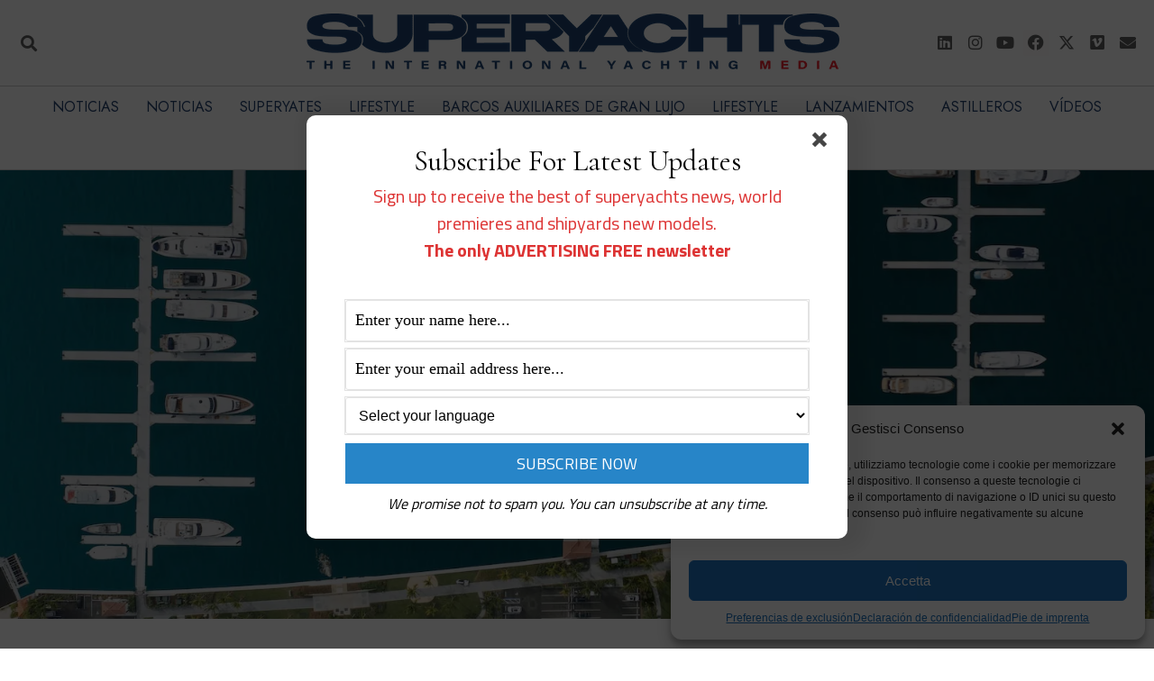

--- FILE ---
content_type: text/html; charset=UTF-8
request_url: https://www.superyachts.news/es/palm-beach-marina-reurbanizaciones/
body_size: 36551
content:
<!doctype html>
<html lang="es-ES" prefix="og: http://ogp.me/ns# fb: http://ogp.me/ns/fb#">
<head>
	<meta charset="UTF-8">
	<meta name="viewport" content="width=device-width, initial-scale=1">
	<link rel="profile" href="https://gmpg.org/xfn/11">
	<meta name='robots' content='index, follow, max-image-preview:large, max-snippet:-1, max-video-preview:-1' />
	<style>img:is([sizes="auto" i], [sizes^="auto," i]) { contain-intrinsic-size: 3000px 1500px }</style>
	<link rel="alternate" hreflang="en" href="https://www.superyachts.news/palm-beach-marina-redevelopments/" />
<link rel="alternate" hreflang="it" href="https://www.superyachts.news/it/nuovo-palm-beach-marina/" />
<link rel="alternate" hreflang="ru" href="https://www.superyachts.news/ru/palm-beach-marina-%d1%80%d0%b5%d0%ba%d0%be%d0%bd%d1%81%d1%82%d1%80%d1%83%d0%ba%d1%86%d0%b8%d1%8f/" />
<link rel="alternate" hreflang="es" href="https://www.superyachts.news/es/palm-beach-marina-reurbanizaciones/" />
<link rel="alternate" hreflang="x-default" href="https://www.superyachts.news/palm-beach-marina-redevelopments/" />

            <script data-no-defer="1" data-ezscrex="false" data-cfasync="false" data-pagespeed-no-defer data-cookieconsent="ignore">
                var ctPublicFunctions = {"_ajax_nonce":"ca37a105d9","_rest_nonce":"bf7f5cd84b","_ajax_url":"\/wp-admin\/admin-ajax.php","_rest_url":"https:\/\/www.superyachts.news\/es\/wp-json\/","data__cookies_type":"none","data__ajax_type":"rest","text__wait_for_decoding":"Decoding the contact data, let us a few seconds to finish. Anti-Spam by CleanTalk","cookiePrefix":"","wprocket_detected":true,"host_url":"www.superyachts.news"}
            </script>
        
            <script data-no-defer="1" data-ezscrex="false" data-cfasync="false" data-pagespeed-no-defer data-cookieconsent="ignore">
                var ctPublic = {"_ajax_nonce":"ca37a105d9","settings__forms__check_internal":"0","settings__forms__check_external":"0","settings__forms__search_test":"1","settings__data__bot_detector_enabled":"1","blog_home":"https:\/\/www.superyachts.news\/es\/\/","pixel__setting":"3","pixel__enabled":true,"pixel__url":"https:\/\/moderate10-v4.cleantalk.org\/pixel\/ecdc7e2a72e0f89c4af487f6e7d70d28.gif","data__email_check_before_post":"1","data__email_check_exist_post":0,"data__cookies_type":"none","data__key_is_ok":true,"data__visible_fields_required":true,"wl_brandname":"Anti-Spam by CleanTalk","wl_brandname_short":"CleanTalk","ct_checkjs_key":"440bcec0d69e6e2f9004a2f46248bdae683e62b3a1e306c5d6f21d308128d526","emailEncoderPassKey":"eaea77f8be4dbf6a017cfd4c29df9d33","bot_detector_forms_excluded":"W10=","advancedCacheExists":true,"varnishCacheExists":false,"wc_ajax_add_to_cart":false}
            </script>
        
	<!-- This site is optimized with the Yoast SEO plugin v25.7 - https://yoast.com/wordpress/plugins/seo/ -->
	<title>El nuevo Palm Beach Marina ha sido desvelado</title>
	<meta name="description" content="El nuevo Palm Beach Marina, recientemente remodelado y modernizado, abrió sus puertas el pasado mes de noviembre, tras haberse gastado 40" />
	<link rel="canonical" href="https://www.superyachts.news/es/palm-beach-marina-reurbanizaciones/" />
	<meta name="twitter:label1" content="Escrito por" />
	<meta name="twitter:data1" content="Gemma Harris" />
	<meta name="twitter:label2" content="Tiempo de lectura" />
	<meta name="twitter:data2" content="3 minutos" />
	<!-- / Yoast SEO plugin. -->


<link rel="amphtml" href="https://www.superyachts.news/es/palm-beach-marina-reurbanizaciones/amp/" /><meta name="generator" content="AMP for WP 1.1.2"/><link rel='dns-prefetch' href='//moderate.cleantalk.org' />
<link rel='dns-prefetch' href='//ajax.googleapis.com' />
<link rel='dns-prefetch' href='//www.googletagmanager.com' />
<link rel='dns-prefetch' href='//fonts.googleapis.com' />
<link rel="alternate" type="application/rss+xml" title="Superyachts News &raquo; Feed" href="https://www.superyachts.news/es/feed/" />
<link rel="alternate" type="application/rss+xml" title="Superyachts News &raquo; Feed de los comentarios" href="https://www.superyachts.news/es/comments/feed/" />
<link rel="alternate" type="application/rss+xml" title="Superyachts News &raquo; Comentario Desvelado el nuevo Palm Beach Marina del feed" href="https://www.superyachts.news/es/palm-beach-marina-reurbanizaciones/feed/" />
<link data-minify="1" rel='stylesheet' id='SFMCss-css' href='https://www.superyachts.news/wp-content/cache/min/1/wp-content/plugins/feedburner-alternative-and-rss-redirect/css/sfm_style.css?ver=1746638602' media='all' />
<link data-minify="1" rel='stylesheet' id='SFMCSS-css' href='https://www.superyachts.news/wp-content/cache/min/1/wp-content/plugins/feedburner-alternative-and-rss-redirect/css/sfm_widgetStyle.css?ver=1746638602' media='all' />
<style id='wp-emoji-styles-inline-css'>

	img.wp-smiley, img.emoji {
		display: inline !important;
		border: none !important;
		box-shadow: none !important;
		height: 1em !important;
		width: 1em !important;
		margin: 0 0.07em !important;
		vertical-align: -0.1em !important;
		background: none !important;
		padding: 0 !important;
	}
</style>
<style id='classic-theme-styles-inline-css'>
/*! This file is auto-generated */
.wp-block-button__link{color:#fff;background-color:#32373c;border-radius:9999px;box-shadow:none;text-decoration:none;padding:calc(.667em + 2px) calc(1.333em + 2px);font-size:1.125em}.wp-block-file__button{background:#32373c;color:#fff;text-decoration:none}
</style>
<style id='global-styles-inline-css'>
:root{--wp--preset--aspect-ratio--square: 1;--wp--preset--aspect-ratio--4-3: 4/3;--wp--preset--aspect-ratio--3-4: 3/4;--wp--preset--aspect-ratio--3-2: 3/2;--wp--preset--aspect-ratio--2-3: 2/3;--wp--preset--aspect-ratio--16-9: 16/9;--wp--preset--aspect-ratio--9-16: 9/16;--wp--preset--color--black: #000000;--wp--preset--color--cyan-bluish-gray: #abb8c3;--wp--preset--color--white: #ffffff;--wp--preset--color--pale-pink: #f78da7;--wp--preset--color--vivid-red: #cf2e2e;--wp--preset--color--luminous-vivid-orange: #ff6900;--wp--preset--color--luminous-vivid-amber: #fcb900;--wp--preset--color--light-green-cyan: #7bdcb5;--wp--preset--color--vivid-green-cyan: #00d084;--wp--preset--color--pale-cyan-blue: #8ed1fc;--wp--preset--color--vivid-cyan-blue: #0693e3;--wp--preset--color--vivid-purple: #9b51e0;--wp--preset--gradient--vivid-cyan-blue-to-vivid-purple: linear-gradient(135deg,rgba(6,147,227,1) 0%,rgb(155,81,224) 100%);--wp--preset--gradient--light-green-cyan-to-vivid-green-cyan: linear-gradient(135deg,rgb(122,220,180) 0%,rgb(0,208,130) 100%);--wp--preset--gradient--luminous-vivid-amber-to-luminous-vivid-orange: linear-gradient(135deg,rgba(252,185,0,1) 0%,rgba(255,105,0,1) 100%);--wp--preset--gradient--luminous-vivid-orange-to-vivid-red: linear-gradient(135deg,rgba(255,105,0,1) 0%,rgb(207,46,46) 100%);--wp--preset--gradient--very-light-gray-to-cyan-bluish-gray: linear-gradient(135deg,rgb(238,238,238) 0%,rgb(169,184,195) 100%);--wp--preset--gradient--cool-to-warm-spectrum: linear-gradient(135deg,rgb(74,234,220) 0%,rgb(151,120,209) 20%,rgb(207,42,186) 40%,rgb(238,44,130) 60%,rgb(251,105,98) 80%,rgb(254,248,76) 100%);--wp--preset--gradient--blush-light-purple: linear-gradient(135deg,rgb(255,206,236) 0%,rgb(152,150,240) 100%);--wp--preset--gradient--blush-bordeaux: linear-gradient(135deg,rgb(254,205,165) 0%,rgb(254,45,45) 50%,rgb(107,0,62) 100%);--wp--preset--gradient--luminous-dusk: linear-gradient(135deg,rgb(255,203,112) 0%,rgb(199,81,192) 50%,rgb(65,88,208) 100%);--wp--preset--gradient--pale-ocean: linear-gradient(135deg,rgb(255,245,203) 0%,rgb(182,227,212) 50%,rgb(51,167,181) 100%);--wp--preset--gradient--electric-grass: linear-gradient(135deg,rgb(202,248,128) 0%,rgb(113,206,126) 100%);--wp--preset--gradient--midnight: linear-gradient(135deg,rgb(2,3,129) 0%,rgb(40,116,252) 100%);--wp--preset--font-size--small: 13px;--wp--preset--font-size--medium: 20px;--wp--preset--font-size--large: 36px;--wp--preset--font-size--x-large: 42px;--wp--preset--spacing--20: 0.44rem;--wp--preset--spacing--30: 0.67rem;--wp--preset--spacing--40: 1rem;--wp--preset--spacing--50: 1.5rem;--wp--preset--spacing--60: 2.25rem;--wp--preset--spacing--70: 3.38rem;--wp--preset--spacing--80: 5.06rem;--wp--preset--shadow--natural: 6px 6px 9px rgba(0, 0, 0, 0.2);--wp--preset--shadow--deep: 12px 12px 50px rgba(0, 0, 0, 0.4);--wp--preset--shadow--sharp: 6px 6px 0px rgba(0, 0, 0, 0.2);--wp--preset--shadow--outlined: 6px 6px 0px -3px rgba(255, 255, 255, 1), 6px 6px rgba(0, 0, 0, 1);--wp--preset--shadow--crisp: 6px 6px 0px rgba(0, 0, 0, 1);}:where(.is-layout-flex){gap: 0.5em;}:where(.is-layout-grid){gap: 0.5em;}body .is-layout-flex{display: flex;}.is-layout-flex{flex-wrap: wrap;align-items: center;}.is-layout-flex > :is(*, div){margin: 0;}body .is-layout-grid{display: grid;}.is-layout-grid > :is(*, div){margin: 0;}:where(.wp-block-columns.is-layout-flex){gap: 2em;}:where(.wp-block-columns.is-layout-grid){gap: 2em;}:where(.wp-block-post-template.is-layout-flex){gap: 1.25em;}:where(.wp-block-post-template.is-layout-grid){gap: 1.25em;}.has-black-color{color: var(--wp--preset--color--black) !important;}.has-cyan-bluish-gray-color{color: var(--wp--preset--color--cyan-bluish-gray) !important;}.has-white-color{color: var(--wp--preset--color--white) !important;}.has-pale-pink-color{color: var(--wp--preset--color--pale-pink) !important;}.has-vivid-red-color{color: var(--wp--preset--color--vivid-red) !important;}.has-luminous-vivid-orange-color{color: var(--wp--preset--color--luminous-vivid-orange) !important;}.has-luminous-vivid-amber-color{color: var(--wp--preset--color--luminous-vivid-amber) !important;}.has-light-green-cyan-color{color: var(--wp--preset--color--light-green-cyan) !important;}.has-vivid-green-cyan-color{color: var(--wp--preset--color--vivid-green-cyan) !important;}.has-pale-cyan-blue-color{color: var(--wp--preset--color--pale-cyan-blue) !important;}.has-vivid-cyan-blue-color{color: var(--wp--preset--color--vivid-cyan-blue) !important;}.has-vivid-purple-color{color: var(--wp--preset--color--vivid-purple) !important;}.has-black-background-color{background-color: var(--wp--preset--color--black) !important;}.has-cyan-bluish-gray-background-color{background-color: var(--wp--preset--color--cyan-bluish-gray) !important;}.has-white-background-color{background-color: var(--wp--preset--color--white) !important;}.has-pale-pink-background-color{background-color: var(--wp--preset--color--pale-pink) !important;}.has-vivid-red-background-color{background-color: var(--wp--preset--color--vivid-red) !important;}.has-luminous-vivid-orange-background-color{background-color: var(--wp--preset--color--luminous-vivid-orange) !important;}.has-luminous-vivid-amber-background-color{background-color: var(--wp--preset--color--luminous-vivid-amber) !important;}.has-light-green-cyan-background-color{background-color: var(--wp--preset--color--light-green-cyan) !important;}.has-vivid-green-cyan-background-color{background-color: var(--wp--preset--color--vivid-green-cyan) !important;}.has-pale-cyan-blue-background-color{background-color: var(--wp--preset--color--pale-cyan-blue) !important;}.has-vivid-cyan-blue-background-color{background-color: var(--wp--preset--color--vivid-cyan-blue) !important;}.has-vivid-purple-background-color{background-color: var(--wp--preset--color--vivid-purple) !important;}.has-black-border-color{border-color: var(--wp--preset--color--black) !important;}.has-cyan-bluish-gray-border-color{border-color: var(--wp--preset--color--cyan-bluish-gray) !important;}.has-white-border-color{border-color: var(--wp--preset--color--white) !important;}.has-pale-pink-border-color{border-color: var(--wp--preset--color--pale-pink) !important;}.has-vivid-red-border-color{border-color: var(--wp--preset--color--vivid-red) !important;}.has-luminous-vivid-orange-border-color{border-color: var(--wp--preset--color--luminous-vivid-orange) !important;}.has-luminous-vivid-amber-border-color{border-color: var(--wp--preset--color--luminous-vivid-amber) !important;}.has-light-green-cyan-border-color{border-color: var(--wp--preset--color--light-green-cyan) !important;}.has-vivid-green-cyan-border-color{border-color: var(--wp--preset--color--vivid-green-cyan) !important;}.has-pale-cyan-blue-border-color{border-color: var(--wp--preset--color--pale-cyan-blue) !important;}.has-vivid-cyan-blue-border-color{border-color: var(--wp--preset--color--vivid-cyan-blue) !important;}.has-vivid-purple-border-color{border-color: var(--wp--preset--color--vivid-purple) !important;}.has-vivid-cyan-blue-to-vivid-purple-gradient-background{background: var(--wp--preset--gradient--vivid-cyan-blue-to-vivid-purple) !important;}.has-light-green-cyan-to-vivid-green-cyan-gradient-background{background: var(--wp--preset--gradient--light-green-cyan-to-vivid-green-cyan) !important;}.has-luminous-vivid-amber-to-luminous-vivid-orange-gradient-background{background: var(--wp--preset--gradient--luminous-vivid-amber-to-luminous-vivid-orange) !important;}.has-luminous-vivid-orange-to-vivid-red-gradient-background{background: var(--wp--preset--gradient--luminous-vivid-orange-to-vivid-red) !important;}.has-very-light-gray-to-cyan-bluish-gray-gradient-background{background: var(--wp--preset--gradient--very-light-gray-to-cyan-bluish-gray) !important;}.has-cool-to-warm-spectrum-gradient-background{background: var(--wp--preset--gradient--cool-to-warm-spectrum) !important;}.has-blush-light-purple-gradient-background{background: var(--wp--preset--gradient--blush-light-purple) !important;}.has-blush-bordeaux-gradient-background{background: var(--wp--preset--gradient--blush-bordeaux) !important;}.has-luminous-dusk-gradient-background{background: var(--wp--preset--gradient--luminous-dusk) !important;}.has-pale-ocean-gradient-background{background: var(--wp--preset--gradient--pale-ocean) !important;}.has-electric-grass-gradient-background{background: var(--wp--preset--gradient--electric-grass) !important;}.has-midnight-gradient-background{background: var(--wp--preset--gradient--midnight) !important;}.has-small-font-size{font-size: var(--wp--preset--font-size--small) !important;}.has-medium-font-size{font-size: var(--wp--preset--font-size--medium) !important;}.has-large-font-size{font-size: var(--wp--preset--font-size--large) !important;}.has-x-large-font-size{font-size: var(--wp--preset--font-size--x-large) !important;}
:where(.wp-block-post-template.is-layout-flex){gap: 1.25em;}:where(.wp-block-post-template.is-layout-grid){gap: 1.25em;}
:where(.wp-block-columns.is-layout-flex){gap: 2em;}:where(.wp-block-columns.is-layout-grid){gap: 2em;}
:root :where(.wp-block-pullquote){font-size: 1.5em;line-height: 1.6;}
</style>
<link data-minify="1" rel='stylesheet' id='wpml-blocks-css' href='https://www.superyachts.news/wp-content/cache/min/1/wp-content/plugins/sitepress-multilingual-cms/dist/css/blocks/styles.css?ver=1746638602' media='all' />
<link rel='stylesheet' id='ct_public_css-css' href='https://www.superyachts.news/wp-content/plugins/cleantalk-spam-protect/css/cleantalk-public.min.css?ver=6.46' media='all' />
<link rel='stylesheet' id='ct_email_decoder_css-css' href='https://www.superyachts.news/wp-content/plugins/cleantalk-spam-protect/css/cleantalk-email-decoder.min.css?ver=6.46' media='all' />
<link rel='stylesheet' id='wpml-legacy-horizontal-list-0-css' href='https://www.superyachts.news/wp-content/plugins/sitepress-multilingual-cms/templates/language-switchers/legacy-list-horizontal/style.min.css?ver=1' media='all' />
<style id='wpml-legacy-horizontal-list-0-inline-css'>
.wpml-ls-sidebars-ampforwp-above-footer, .wpml-ls-sidebars-ampforwp-above-footer .wpml-ls-sub-menu, .wpml-ls-sidebars-ampforwp-above-footer a {border-color:#7f7f7f;}.wpml-ls-sidebars-ampforwp-above-footer a, .wpml-ls-sidebars-ampforwp-above-footer .wpml-ls-sub-menu a, .wpml-ls-sidebars-ampforwp-above-footer .wpml-ls-sub-menu a:link, .wpml-ls-sidebars-ampforwp-above-footer li:not(.wpml-ls-current-language) .wpml-ls-link, .wpml-ls-sidebars-ampforwp-above-footer li:not(.wpml-ls-current-language) .wpml-ls-link:link {color:#000000;}.wpml-ls-sidebars-ampforwp-above-footer .wpml-ls-current-language > a {color:#000000;}
</style>
<link rel='stylesheet' id='wpml-legacy-post-translations-0-css' href='https://www.superyachts.news/wp-content/plugins/sitepress-multilingual-cms/templates/language-switchers/legacy-post-translations/style.min.css?ver=1' media='all' />
<link rel='stylesheet' id='wpml-menu-item-0-css' href='https://www.superyachts.news/wp-content/plugins/sitepress-multilingual-cms/templates/language-switchers/menu-item/style.min.css?ver=1' media='all' />
<link rel='stylesheet' id='cmplz-general-css' href='https://www.superyachts.news/wp-content/plugins/complianz-gdpr-premium/assets/css/cookieblocker.min.css?ver=1722702533' media='all' />
<link rel='stylesheet' id='hello-elementor-css' href='https://www.superyachts.news/wp-content/themes/hello-elementor/style.min.css?ver=3.0.2' media='all' />
<link rel='stylesheet' id='hello-elementor-theme-style-css' href='https://www.superyachts.news/wp-content/themes/hello-elementor/theme.min.css?ver=3.0.2' media='all' />
<link rel='stylesheet' id='hello-elementor-header-footer-css' href='https://www.superyachts.news/wp-content/themes/hello-elementor/header-footer.min.css?ver=3.0.2' media='all' />
<link rel='stylesheet' id='elementor-frontend-css' href='https://www.superyachts.news/wp-content/plugins/elementor/assets/css/frontend.min.css?ver=3.25.11' media='all' />
<style id='elementor-frontend-inline-css'>
.elementor-77579 .elementor-element.elementor-element-43dd5f9f:not(.elementor-motion-effects-element-type-background), .elementor-77579 .elementor-element.elementor-element-43dd5f9f > .elementor-motion-effects-container > .elementor-motion-effects-layer{background-image:url("https://www.superyachts.news/wp-content/uploads/2022/01/Palm-Beach-Marina.jpg");}
</style>
<link rel='stylesheet' id='widget-search-form-css' href='https://www.superyachts.news/wp-content/plugins/elementor-pro/assets/css/widget-search-form.min.css?ver=3.25.5' media='all' />
<link rel='stylesheet' id='elementor-icons-shared-0-css' href='https://www.superyachts.news/wp-content/plugins/elementor/assets/lib/font-awesome/css/fontawesome.min.css?ver=5.15.3' media='all' />
<link data-minify="1" rel='stylesheet' id='elementor-icons-fa-solid-css' href='https://www.superyachts.news/wp-content/cache/min/1/wp-content/plugins/elementor/assets/lib/font-awesome/css/solid.min.css?ver=1746638602' media='all' />
<link rel='stylesheet' id='widget-image-css' href='https://www.superyachts.news/wp-content/plugins/elementor/assets/css/widget-image.min.css?ver=3.25.11' media='all' />
<link rel='stylesheet' id='widget-social-icons-css' href='https://www.superyachts.news/wp-content/plugins/elementor/assets/css/widget-social-icons.min.css?ver=3.25.11' media='all' />
<link rel='stylesheet' id='e-apple-webkit-css' href='https://www.superyachts.news/wp-content/plugins/elementor/assets/css/conditionals/apple-webkit.min.css?ver=3.25.11' media='all' />
<link rel='stylesheet' id='widget-text-editor-css' href='https://www.superyachts.news/wp-content/plugins/elementor/assets/css/widget-text-editor.min.css?ver=3.25.11' media='all' />
<link rel='stylesheet' id='widget-post-info-css' href='https://www.superyachts.news/wp-content/plugins/elementor-pro/assets/css/widget-post-info.min.css?ver=3.25.5' media='all' />
<link rel='stylesheet' id='widget-icon-list-css' href='https://www.superyachts.news/wp-content/plugins/elementor/assets/css/widget-icon-list.min.css?ver=3.25.11' media='all' />
<link data-minify="1" rel='stylesheet' id='elementor-icons-fa-regular-css' href='https://www.superyachts.news/wp-content/cache/min/1/wp-content/plugins/elementor/assets/lib/font-awesome/css/regular.min.css?ver=1746638602' media='all' />
<link rel='stylesheet' id='widget-heading-css' href='https://www.superyachts.news/wp-content/plugins/elementor/assets/css/widget-heading.min.css?ver=3.25.11' media='all' />
<link rel='stylesheet' id='widget-share-buttons-css' href='https://www.superyachts.news/wp-content/plugins/elementor-pro/assets/css/widget-share-buttons.min.css?ver=3.25.5' media='all' />
<link data-minify="1" rel='stylesheet' id='elementor-icons-fa-brands-css' href='https://www.superyachts.news/wp-content/cache/min/1/wp-content/plugins/elementor/assets/lib/font-awesome/css/brands.min.css?ver=1746638602' media='all' />
<link rel='stylesheet' id='widget-spacer-css' href='https://www.superyachts.news/wp-content/plugins/elementor/assets/css/widget-spacer.min.css?ver=3.25.11' media='all' />
<link rel='stylesheet' id='widget-posts-css' href='https://www.superyachts.news/wp-content/plugins/elementor-pro/assets/css/widget-posts.min.css?ver=3.25.5' media='all' />
<link data-minify="1" rel='stylesheet' id='elementor-icons-css' href='https://www.superyachts.news/wp-content/cache/min/1/wp-content/plugins/elementor/assets/lib/eicons/css/elementor-icons.min.css?ver=1746638602' media='all' />
<link data-minify="1" rel='stylesheet' id='swiper-css' href='https://www.superyachts.news/wp-content/cache/min/1/wp-content/plugins/elementor/assets/lib/swiper/v8/css/swiper.min.css?ver=1746638602' media='all' />
<link rel='stylesheet' id='e-swiper-css' href='https://www.superyachts.news/wp-content/plugins/elementor/assets/css/conditionals/e-swiper.min.css?ver=3.25.11' media='all' />
<link rel='stylesheet' id='elementor-post-294-css' href='https://www.superyachts.news/wp-content/uploads/elementor/css/post-294.css?ver=1734094464' media='all' />
<link rel='stylesheet' id='e-popup-style-css' href='https://www.superyachts.news/wp-content/plugins/elementor-pro/assets/css/conditionals/popup.min.css?ver=3.25.5' media='all' />
<link rel='stylesheet' id='uael-frontend-css' href='https://www.superyachts.news/wp-content/plugins/ultimate-elementor/assets/min-css/uael-frontend.min.css?ver=1.41.0' media='all' />
<link rel='stylesheet' id='uael-teammember-social-icons-css' href='https://www.superyachts.news/wp-content/plugins/elementor/assets/css/widget-social-icons.min.css?ver=3.24.0' media='all' />
<link data-minify="1" rel='stylesheet' id='uael-social-share-icons-brands-css' href='https://www.superyachts.news/wp-content/cache/min/1/wp-content/plugins/elementor/assets/lib/font-awesome/css/brands.css?ver=1746638602' media='all' />
<link data-minify="1" rel='stylesheet' id='uael-social-share-icons-fontawesome-css' href='https://www.superyachts.news/wp-content/cache/min/1/wp-content/plugins/elementor/assets/lib/font-awesome/css/fontawesome.css?ver=1746638602' media='all' />
<link data-minify="1" rel='stylesheet' id='uael-nav-menu-icons-css' href='https://www.superyachts.news/wp-content/cache/min/1/wp-content/plugins/elementor/assets/lib/font-awesome/css/solid.css?ver=1746638602' media='all' />
<link rel='stylesheet' id='elementor-post-24245-css' href='https://www.superyachts.news/wp-content/uploads/elementor/css/post-24245.css?ver=1734104254' media='all' />
<link rel='stylesheet' id='elementor-post-77492-css' href='https://www.superyachts.news/wp-content/uploads/elementor/css/post-77492.css?ver=1738836209' media='all' />
<link rel='stylesheet' id='elementor-post-77521-css' href='https://www.superyachts.news/wp-content/uploads/elementor/css/post-77521.css?ver=1734094464' media='all' />
<link rel='stylesheet' id='elementor-post-77579-css' href='https://www.superyachts.news/wp-content/uploads/elementor/css/post-77579.css?ver=1734094464' media='all' />
<link data-minify="1" rel='stylesheet' id='upk-site-css' href='https://www.superyachts.news/wp-content/cache/min/1/wp-content/plugins/ultimate-post-kit/assets/css/upk-site.css?ver=1746638602' media='all' />
<link rel='stylesheet' id='google-fonts-1-css' href='https://fonts.googleapis.com/css?family=Montserrat%3A100%2C100italic%2C200%2C200italic%2C300%2C300italic%2C400%2C400italic%2C500%2C500italic%2C600%2C600italic%2C700%2C700italic%2C800%2C800italic%2C900%2C900italic%7CJost%3A100%2C100italic%2C200%2C200italic%2C300%2C300italic%2C400%2C400italic%2C500%2C500italic%2C600%2C600italic%2C700%2C700italic%2C800%2C800italic%2C900%2C900italic%7CPoppins%3A100%2C100italic%2C200%2C200italic%2C300%2C300italic%2C400%2C400italic%2C500%2C500italic%2C600%2C600italic%2C700%2C700italic%2C800%2C800italic%2C900%2C900italic&#038;display=auto&#038;ver=6.7.4' media='all' />
<link rel="preconnect" href="https://fonts.gstatic.com/" crossorigin><script src="https://www.superyachts.news/wp-includes/js/jquery/jquery.min.js?ver=3.7.1" id="jquery-core-js"></script>
<script src="https://www.superyachts.news/wp-includes/js/jquery/jquery-migrate.min.js?ver=3.4.1" id="jquery-migrate-js"></script>
<script data-pagespeed-no-defer src="https://www.superyachts.news/wp-content/plugins/cleantalk-spam-protect/js/apbct-public-bundle.min.js?ver=6.46" id="ct_public_functions-js"></script>
<script src="https://moderate.cleantalk.org/ct-bot-detector-wrapper.js?ver=6.46" id="ct_bot_detector-js"></script>

<!-- Fragmento de código de la etiqueta de Google (gtag.js) añadida por Site Kit -->
<!-- Fragmento de código de Google Analytics añadido por Site Kit -->
<script src="https://www.googletagmanager.com/gtag/js?id=GT-PBSCPLT" id="google_gtagjs-js" async></script>
<script id="google_gtagjs-js-after">
window.dataLayer = window.dataLayer || [];function gtag(){dataLayer.push(arguments);}
gtag("set","linker",{"domains":["www.superyachts.news"]});
gtag("js", new Date());
gtag("set", "developer_id.dZTNiMT", true);
gtag("config", "GT-PBSCPLT");
</script>
<link rel="https://api.w.org/" href="https://www.superyachts.news/es/wp-json/" /><link rel="alternate" title="JSON" type="application/json" href="https://www.superyachts.news/es/wp-json/wp/v2/posts/24245" /><link rel="EditURI" type="application/rsd+xml" title="RSD" href="https://www.superyachts.news/xmlrpc.php?rsd" />
<meta name="generator" content="WordPress 6.7.4" />
<link rel='shortlink' href='https://www.superyachts.news/es/?p=24245' />
<link rel="alternate" title="oEmbed (JSON)" type="application/json+oembed" href="https://www.superyachts.news/es/wp-json/oembed/1.0/embed?url=https%3A%2F%2Fwww.superyachts.news%2Fes%2Fpalm-beach-marina-reurbanizaciones%2F" />
<link rel="alternate" title="oEmbed (XML)" type="text/xml+oembed" href="https://www.superyachts.news/es/wp-json/oembed/1.0/embed?url=https%3A%2F%2Fwww.superyachts.news%2Fes%2Fpalm-beach-marina-reurbanizaciones%2F&#038;format=xml" />
<meta name="generator" content="WPML ver:4.6.14 stt:5,1,4,3,27,45,2;" />
 <meta name="follow.[base64]" content="GNfQMqGXlLCBvbkgW7Wy"/><meta name="generator" content="Site Kit by Google 1.165.0" /><meta name="google-adsense-account" content="ca-pub-6780114752346359">
<!-- Start Alexa Certify Javascript -->
<script type="text/javascript">
_atrk_opts = { atrk_acct:"ET6Aj1aAkN00EW", domain:"superyachts.news",dynamic: true};
(function() { var as = document.createElement('script'); as.type = 'text/javascript'; as.async = true; as.src = "https://certify-js.alexametrics.com/atrk.js"; var s = document.getElementsByTagName('script')[0];s.parentNode.insertBefore(as, s); })();
</script>
<noscript><img src="https://certify.alexametrics.com/atrk.gif?account=ET6Aj1aAkN00EW" style="display:none" height="1" width="1" alt="" /></noscript>
<!-- End Alexa Certify Javascript -->
<!-- Clarity tracking code for https://www.superyachts.news/ -->
<script>
    (function(c,l,a,r,i,t,y){
        c[a]=c[a]||function(){(c[a].q=c[a].q||[]).push(arguments)};
        t=l.createElement(r);t.async=1;t.src="https://www.clarity.ms/tag/"+i;
        y=l.getElementsByTagName(r)[0];y.parentNode.insertBefore(t,y);
    })(window, document, "clarity", "script", "56pgbteo79");
</script>
<meta name="yandex-verification" content="e46d55ac28a73e1f" />			<style>.cmplz-hidden {
					display: none !important;
				}</style><meta name="generator" content="Elementor 3.25.11; features: additional_custom_breakpoints, e_optimized_control_loading; settings: css_print_method-external, google_font-enabled, font_display-auto">

<!-- Schema & Structured Data For WP v1.39 - -->
<script type="application/ld+json" class="saswp-schema-markup-output">
[{"@context":"https:\/\/schema.org\/","@graph":[{"@context":"https:\/\/schema.org\/","@type":"SiteNavigationElement","@id":"https:\/\/www.superyachts.news\/es\/#Primary en","name":"News","url":"https:\/\/www.superyachts.news\/news\/"},{"@context":"https:\/\/schema.org\/","@type":"SiteNavigationElement","@id":"https:\/\/www.superyachts.news\/es\/#Primary en","name":"Superyachts","url":"https:\/\/www.superyachts.news\/superyachts\/"},{"@context":"https:\/\/schema.org\/","@type":"SiteNavigationElement","@id":"https:\/\/www.superyachts.news\/es\/#Primary en","name":"Luxury Chase Boats","url":"https:\/\/www.superyachts.news\/chase-boat-tender\/"},{"@context":"https:\/\/schema.org\/","@type":"SiteNavigationElement","@id":"https:\/\/www.superyachts.news\/es\/#Primary en","name":"Lifestyle","url":"https:\/\/www.superyachts.news\/lifestyle\/"},{"@context":"https:\/\/schema.org\/","@type":"SiteNavigationElement","@id":"https:\/\/www.superyachts.news\/es\/#Primary en","name":"Launch","url":"https:\/\/www.superyachts.news\/launch\/"},{"@context":"https:\/\/schema.org\/","@type":"SiteNavigationElement","@id":"https:\/\/www.superyachts.news\/es\/#Primary en","name":"Shipyards","url":"https:\/\/www.superyachts.news\/shipyards\/"},{"@context":"https:\/\/schema.org\/","@type":"SiteNavigationElement","@id":"https:\/\/www.superyachts.news\/es\/#Primary en","name":"Video","url":"https:\/\/www.superyachts.news\/video\/"}]},

{"@context":"https:\/\/schema.org\/","@type":"BreadcrumbList","@id":"https:\/\/www.superyachts.news\/es\/palm-beach-marina-reurbanizaciones\/#breadcrumb","itemListElement":[{"@type":"ListItem","position":1,"item":{"@id":"https:\/\/www.superyachts.news\/es\/","name":"Superyachts News"}},{"@type":"ListItem","position":2,"item":{"@id":"https:\/\/www.superyachts.news\/es\/puertos-y-marinas\/","name":"Puertos y marinas"}},{"@type":"ListItem","position":3,"item":{"@id":"https:\/\/www.superyachts.news\/es\/palm-beach-marina-reurbanizaciones\/","name":"El nuevo Palm Beach Marina ha sido desvelado"}}]}]
</script>

			<style>
				.e-con.e-parent:nth-of-type(n+4):not(.e-lazyloaded):not(.e-no-lazyload),
				.e-con.e-parent:nth-of-type(n+4):not(.e-lazyloaded):not(.e-no-lazyload) * {
					background-image: none !important;
				}
				@media screen and (max-height: 1024px) {
					.e-con.e-parent:nth-of-type(n+3):not(.e-lazyloaded):not(.e-no-lazyload),
					.e-con.e-parent:nth-of-type(n+3):not(.e-lazyloaded):not(.e-no-lazyload) * {
						background-image: none !important;
					}
				}
				@media screen and (max-height: 640px) {
					.e-con.e-parent:nth-of-type(n+2):not(.e-lazyloaded):not(.e-no-lazyload),
					.e-con.e-parent:nth-of-type(n+2):not(.e-lazyloaded):not(.e-no-lazyload) * {
						background-image: none !important;
					}
				}
			</style>
			<link rel="icon" href="https://www.superyachts.news/wp-content/uploads/2020/11/cropped-SY-cut-32x32.png" sizes="32x32" />
<link rel="icon" href="https://www.superyachts.news/wp-content/uploads/2020/11/cropped-SY-cut-192x192.png" sizes="192x192" />
<link rel="apple-touch-icon" href="https://www.superyachts.news/wp-content/uploads/2020/11/cropped-SY-cut-180x180.png" />
<meta name="msapplication-TileImage" content="https://www.superyachts.news/wp-content/uploads/2020/11/cropped-SY-cut-270x270.png" />

<!-- START - Open Graph and Twitter Card Tags 3.3.3 -->
 <!-- Facebook Open Graph -->
  <meta property="og:locale" content="es_ES"/>
  <meta property="og:site_name" content="Superyachts News"/>
  <meta property="og:title" content="El nuevo Palm Beach Marina ha sido desvelado"/>
  <meta property="og:url" content="https://www.superyachts.news/es/palm-beach-marina-reurbanizaciones/"/>
  <meta property="og:type" content="article"/>
  <meta property="og:description" content="El nuevo Palm Beach Marina, recientemente remodelado y modernizado, abrió sus puertas el pasado mes de noviembre, tras haberse gastado 40"/>
  <meta property="og:image" content="https://www.superyachts.news/wp-content/uploads/2022/01/Palm-Beach-Marina.jpg"/>
  <meta property="og:image:url" content="https://www.superyachts.news/wp-content/uploads/2022/01/Palm-Beach-Marina.jpg"/>
  <meta property="og:image:secure_url" content="https://www.superyachts.news/wp-content/uploads/2022/01/Palm-Beach-Marina.jpg"/>
  <meta property="og:image:width" content="1600"/>
  <meta property="og:image:height" content="900"/>
  <meta property="article:published_time" content="2022-01-21T18:19:15+02:00"/>
  <meta property="article:modified_time" content="2022-01-26T15:49:26+02:00" />
  <meta property="og:updated_time" content="2022-01-26T15:49:26+02:00" />
  <meta property="article:section" content="Noticias"/>
  <meta property="article:section" content="Puertos y marinas"/>
  <meta property="article:publisher" content="https://www.facebook.com/Superyachts.News"/>
 <!-- Google+ / Schema.org -->
 <!-- Twitter Cards -->
  <meta name="twitter:title" content="El nuevo Palm Beach Marina ha sido desvelado"/>
  <meta name="twitter:url" content="https://www.superyachts.news/es/palm-beach-marina-reurbanizaciones/"/>
  <meta name="twitter:description" content="El nuevo Palm Beach Marina, recientemente remodelado y modernizado, abrió sus puertas el pasado mes de noviembre, tras haberse gastado 40"/>
  <meta name="twitter:image" content="https://www.superyachts.news/wp-content/uploads/2022/01/Palm-Beach-Marina.jpg"/>
  <meta name="twitter:card" content="summary_large_image"/>
 <!-- SEO -->
  <meta name="author" content="Gemma Harris"/>
  <meta name="publisher" content="Superyachts News"/>
 <!-- Misc. tags -->
 <!-- is_singular | yoast_seo -->
<!-- END - Open Graph and Twitter Card Tags 3.3.3 -->
	
<meta name="generator" content="WP Rocket 3.17.3.1" data-wpr-features="wpr_image_dimensions wpr_minify_css wpr_desktop wpr_dns_prefetch wpr_preload_links" /></head>
<body class="post-template-default single single-post postid-24245 single-format-standard wp-custom-logo elementor-default elementor-kit-294 elementor-page elementor-page-24245 elementor-page-77579">


<a class="skip-link screen-reader-text" href="#content">Ir al contenido</a>

		<div data-rocket-location-hash="3e0223ca1195106c419614fec2d0c736" data-elementor-type="header" data-elementor-id="77492" class="elementor elementor-77492 elementor-location-header" data-elementor-post-type="elementor_library">
					<header class="elementor-section elementor-top-section elementor-element elementor-element-35350231 elementor-section-content-middle elementor-section-boxed elementor-section-height-default elementor-section-height-default" data-id="35350231" data-element_type="section" data-settings="{&quot;background_background&quot;:&quot;classic&quot;}">
						<div data-rocket-location-hash="0b3376bad69c5a64f5d59c7096455786" class="elementor-container elementor-column-gap-no">
					<div class="elementor-column elementor-col-25 elementor-top-column elementor-element elementor-element-72021035 elementor-hidden-mobile" data-id="72021035" data-element_type="column">
			<div class="elementor-widget-wrap elementor-element-populated">
						<div class="elementor-element elementor-element-2e9fa503 elementor-search-form--skin-full_screen elementor-widget__width-auto elementor-widget elementor-widget-search-form" data-id="2e9fa503" data-element_type="widget" data-settings="{&quot;skin&quot;:&quot;full_screen&quot;}" data-widget_type="search-form.default">
				<div class="elementor-widget-container">
					<search role="search">
			<form class="elementor-search-form" action="https://www.superyachts.news/es/" method="get">
												<div class="elementor-search-form__toggle" tabindex="0" role="button">
					<i aria-hidden="true" class="fas fa-search"></i>					<span class="elementor-screen-only">Buscar</span>
				</div>
								<div class="elementor-search-form__container">
					<label class="elementor-screen-only" for="elementor-search-form-2e9fa503">Buscar</label>

					
					<input id="elementor-search-form-2e9fa503" placeholder="Search..." class="elementor-search-form__input" type="search" name="s" value="">
					<input type='hidden' name='lang' value='es' />
					
										<div class="dialog-lightbox-close-button dialog-close-button" role="button" tabindex="0">
						<i aria-hidden="true" class="eicon-close"></i>						<span class="elementor-screen-only">Cerrar este cuadro de búsqueda.</span>
					</div>
									</div>
			</form>
		</search>
				</div>
				</div>
					</div>
		</div>
				<div class="elementor-column elementor-col-50 elementor-top-column elementor-element elementor-element-4fc15067" data-id="4fc15067" data-element_type="column">
			<div class="elementor-widget-wrap elementor-element-populated">
						<div class="elementor-element elementor-element-26cf1d3e elementor-widget elementor-widget-theme-site-logo elementor-widget-image" data-id="26cf1d3e" data-element_type="widget" data-widget_type="theme-site-logo.default">
				<div class="elementor-widget-container">
									<a href="https://www.superyachts.news/es/">
			<img loading="lazy" width="600" height="65" src="https://www.superyachts.news/wp-content/uploads/2023/02/logo-superyachts-600.png" class="attachment-full size-full wp-image-60551" alt="logo superyachts" srcset="https://www.superyachts.news/wp-content/uploads/2023/02/logo-superyachts-600.png 600w, https://www.superyachts.news/wp-content/uploads/2023/02/logo-superyachts-600-300x33.png 300w, https://www.superyachts.news/wp-content/uploads/2023/02/logo-superyachts-600-480x52.png 480w" sizes="(max-width: 600px) 100vw, 600px" />				</a>
									</div>
				</div>
					</div>
		</div>
				<div class="elementor-column elementor-col-25 elementor-top-column elementor-element elementor-element-65d979fc" data-id="65d979fc" data-element_type="column">
			<div class="elementor-widget-wrap elementor-element-populated">
						<div class="elementor-element elementor-element-7f4a0499 elementor-search-form--skin-full_screen elementor-widget__width-auto elementor-hidden-desktop elementor-hidden-tablet elementor-widget elementor-widget-search-form" data-id="7f4a0499" data-element_type="widget" data-settings="{&quot;skin&quot;:&quot;full_screen&quot;}" data-widget_type="search-form.default">
				<div class="elementor-widget-container">
					<search role="search">
			<form class="elementor-search-form" action="https://www.superyachts.news/es/" method="get">
												<div class="elementor-search-form__toggle" tabindex="0" role="button">
					<i aria-hidden="true" class="fas fa-search"></i>					<span class="elementor-screen-only">Buscar</span>
				</div>
								<div class="elementor-search-form__container">
					<label class="elementor-screen-only" for="elementor-search-form-7f4a0499">Buscar</label>

					
					<input id="elementor-search-form-7f4a0499" placeholder="Search..." class="elementor-search-form__input" type="search" name="s" value="">
					<input type='hidden' name='lang' value='es' />
					
										<div class="dialog-lightbox-close-button dialog-close-button" role="button" tabindex="0">
						<i aria-hidden="true" class="eicon-close"></i>						<span class="elementor-screen-only">Cerrar este cuadro de búsqueda.</span>
					</div>
									</div>
			</form>
		</search>
				</div>
				</div>
				<div class="elementor-element elementor-element-90ef8e9 e-grid-align-right e-grid-align-mobile-center elementor-widget-mobile__width-auto elementor-shape-rounded elementor-grid-0 elementor-widget elementor-widget-social-icons" data-id="90ef8e9" data-element_type="widget" data-widget_type="social-icons.default">
				<div class="elementor-widget-container">
					<div class="elementor-social-icons-wrapper elementor-grid">
							<span class="elementor-grid-item">
					<a class="elementor-icon elementor-social-icon elementor-social-icon-linkedin elementor-repeater-item-1715f2a" href="https://www.linkedin.com/company/the-international-yachting-media/" target="_blank">
						<span class="elementor-screen-only">Linkedin</span>
						<i class="fab fa-linkedin"></i>					</a>
				</span>
							<span class="elementor-grid-item">
					<a class="elementor-icon elementor-social-icon elementor-social-icon-instagram elementor-repeater-item-06efdce" href="https://www.instagram.com/superyachts.news" target="_blank">
						<span class="elementor-screen-only">Instagram</span>
						<i class="fab fa-instagram"></i>					</a>
				</span>
							<span class="elementor-grid-item">
					<a class="elementor-icon elementor-social-icon elementor-social-icon-youtube elementor-repeater-item-40a9523" href="https://www.youtube.com/@theinternationalyachtingmedia" target="_blank">
						<span class="elementor-screen-only">Youtube</span>
						<i class="fab fa-youtube"></i>					</a>
				</span>
							<span class="elementor-grid-item">
					<a class="elementor-icon elementor-social-icon elementor-social-icon-facebook elementor-repeater-item-cea2046" href="https://www.facebook.com/Superyachts.News" target="_blank">
						<span class="elementor-screen-only">Facebook</span>
						<i class="fab fa-facebook"></i>					</a>
				</span>
							<span class="elementor-grid-item">
					<a class="elementor-icon elementor-social-icon elementor-social-icon-x-twitter elementor-repeater-item-a2f87e6" href="https://x.com/YachtingMedia" target="_blank">
						<span class="elementor-screen-only">X-twitter</span>
						<i class="fab fa-x-twitter"></i>					</a>
				</span>
							<span class="elementor-grid-item">
					<a class="elementor-icon elementor-social-icon elementor-social-icon-vimeo elementor-repeater-item-b36a7e9" href="https://vimeo.com/yachtingmedia" target="_blank">
						<span class="elementor-screen-only">Vimeo</span>
						<i class="fab fa-vimeo"></i>					</a>
				</span>
							<span class="elementor-grid-item">
					<a class="elementor-icon elementor-social-icon elementor-social-icon-envelope elementor-repeater-item-baa7dc3" href="mailto:info@theiym.com" target="_blank">
						<span class="elementor-screen-only">Envelope</span>
						<i class="fas fa-envelope"></i>					</a>
				</span>
					</div>
				</div>
				</div>
					</div>
		</div>
					</div>
		</header>
				<nav class="elementor-section elementor-top-section elementor-element elementor-element-2df88a36 elementor-section-content-middle elementor-section-boxed elementor-section-height-default elementor-section-height-default" data-id="2df88a36" data-element_type="section" data-settings="{&quot;sticky&quot;:&quot;top&quot;,&quot;background_background&quot;:&quot;classic&quot;,&quot;sticky_on&quot;:[&quot;desktop&quot;,&quot;tablet&quot;,&quot;mobile&quot;],&quot;sticky_offset&quot;:0,&quot;sticky_effects_offset&quot;:0,&quot;sticky_anchor_link_offset&quot;:0}">
						<div class="elementor-container elementor-column-gap-no">
					<div class="elementor-column elementor-col-100 elementor-top-column elementor-element elementor-element-9e10090" data-id="9e10090" data-element_type="column">
			<div class="elementor-widget-wrap elementor-element-populated">
						<div class="elementor-element elementor-element-15b5d2ce uael-nav-menu__align-center uael-submenu-icon-classic uael-submenu-open-hover uael-submenu-animation-none uael-link-redirect-child uael-nav-menu__breakpoint-tablet elementor-widget elementor-widget-uael-nav-menu" data-id="15b5d2ce" data-element_type="widget" data-settings="{&quot;distance_from_menu&quot;:{&quot;unit&quot;:&quot;px&quot;,&quot;size&quot;:&quot;&quot;,&quot;sizes&quot;:[]},&quot;distance_from_menu_tablet&quot;:{&quot;unit&quot;:&quot;px&quot;,&quot;size&quot;:&quot;&quot;,&quot;sizes&quot;:[]},&quot;distance_from_menu_mobile&quot;:{&quot;unit&quot;:&quot;px&quot;,&quot;size&quot;:&quot;&quot;,&quot;sizes&quot;:[]}}" data-widget_type="uael-nav-menu.default">
				<div class="elementor-widget-container">
					<div class="uael-nav-menu uael-layout-horizontal uael-nav-menu-layout uael-pointer__none" data-layout="horizontal">
				<div role="button" class="uael-nav-menu__toggle elementor-clickable">
					<span class="screen-reader-text">Main Menu</span>
					<div class="uael-nav-menu-icon">
						<i aria-hidden="true" class="fas fa-align-justify"></i>					</div>
									</div>
							<nav class="uael-nav-menu__layout-horizontal uael-nav-menu__submenu-classic" data-toggle-icon="&lt;i aria-hidden=&quot;true&quot; class=&quot;fas fa-align-justify&quot;&gt;&lt;/i&gt;" data-close-icon="&lt;i aria-hidden=&quot;true&quot; class=&quot;far fa-window-close&quot;&gt;&lt;/i&gt;" data-full-width="yes"><ul id="menu-1-15b5d2ce" class="uael-nav-menu"><li id="menu-item-10771" class="menu-item menu-item-type-taxonomy menu-item-object-category current-post-ancestor current-menu-parent current-post-parent parent uael-creative-menu"><a href="https://www.superyachts.news/es/noticias/" class = "uael-menu-item">Noticias</a></li>
<li id="menu-item-66244" class="menu-item menu-item-type-taxonomy menu-item-object-category current-post-ancestor current-menu-parent current-post-parent parent uael-creative-menu"><a href="https://www.superyachts.news/es/noticias/" class = "uael-menu-item">Noticias</a></li>
<li id="menu-item-10708" class="menu-item menu-item-type-taxonomy menu-item-object-category parent uael-creative-menu"><a href="https://www.superyachts.news/es/superyates/" class = "uael-menu-item">Superyates</a></li>
<li id="menu-item-10776" class="menu-item menu-item-type-taxonomy menu-item-object-category parent uael-creative-menu"><a href="https://www.superyachts.news/es/lifestyle-es/" class = "uael-menu-item">Lifestyle</a></li>
<li id="menu-item-76969" class="menu-item menu-item-type-taxonomy menu-item-object-category parent uael-creative-menu"><a href="https://www.superyachts.news/es/barcos-auxiliares/" class = "uael-menu-item">barcos auxiliares de gran lujo</a></li>
<li id="menu-item-76970" class="menu-item menu-item-type-taxonomy menu-item-object-category parent uael-creative-menu"><a href="https://www.superyachts.news/es/lifestyle-es/" class = "uael-menu-item">Lifestyle</a></li>
<li id="menu-item-10709" class="menu-item menu-item-type-taxonomy menu-item-object-category parent uael-creative-menu"><a href="https://www.superyachts.news/es/lanzamientos/" class = "uael-menu-item">Lanzamientos</a></li>
<li id="menu-item-10711" class="menu-item menu-item-type-taxonomy menu-item-object-category parent uael-creative-menu"><a href="https://www.superyachts.news/es/astilleros/" class = "uael-menu-item">Astilleros</a></li>
<li id="menu-item-10773" class="menu-item menu-item-type-taxonomy menu-item-object-category parent uael-creative-menu"><a href="https://www.superyachts.news/es/videos/" class = "uael-menu-item">Vídeos</a></li>
<li id="menu-item-76971" class="menu-item menu-item-type-taxonomy menu-item-object-category parent uael-creative-menu"><a href="https://www.superyachts.news/es/videos/" class = "uael-menu-item">Vídeos</a></li>
<li id="menu-item-wpml-ls-179-es" class="menu-item-language menu-item-language-current menu-item wpml-ls-slot-179 wpml-ls-item wpml-ls-item-es wpml-ls-current-language wpml-ls-menu-item wpml-ls-last-item menu-item-type-wpml_ls_menu_item menu-item-object-wpml_ls_menu_item menu-item-has-children parent uael-has-submenu uael-creative-menu"><div class="uael-has-submenu-container"><a title="Español" href="https://www.superyachts.news/es/palm-beach-marina-reurbanizaciones/" class = "uael-menu-item"><img width="18" height="12"
            class="wpml-ls-flag"
            src="https://www.superyachts.news/wp-content/plugins/sitepress-multilingual-cms/res/flags/es.png"
            alt=""
            
            
    /><span class="wpml-ls-display">Español</span><span class='uael-menu-toggle sub-arrow uael-menu-child-0'><i class='fa'></i></span></a></div>
<ul class="sub-menu">
	<li id="menu-item-wpml-ls-179-en" class="menu-item-language menu-item wpml-ls-slot-179 wpml-ls-item wpml-ls-item-en wpml-ls-menu-item wpml-ls-first-item menu-item-type-wpml_ls_menu_item menu-item-object-wpml_ls_menu_item uael-creative-menu"><a title="Inglés" href="https://www.superyachts.news/palm-beach-marina-redevelopments/" class = "uael-sub-menu-item"><img width="18" height="12"
            class="wpml-ls-flag"
            src="https://www.superyachts.news/wp-content/plugins/sitepress-multilingual-cms/res/flags/en.png"
            alt=""
            
            
    /><span class="wpml-ls-display">Inglés</span></a></li>
	<li id="menu-item-wpml-ls-179-it" class="menu-item-language menu-item wpml-ls-slot-179 wpml-ls-item wpml-ls-item-it wpml-ls-menu-item menu-item-type-wpml_ls_menu_item menu-item-object-wpml_ls_menu_item uael-creative-menu"><a title="Italiano" href="https://www.superyachts.news/it/nuovo-palm-beach-marina/" class = "uael-sub-menu-item"><img width="18" height="12"
            class="wpml-ls-flag"
            src="https://www.superyachts.news/wp-content/plugins/sitepress-multilingual-cms/res/flags/it.png"
            alt=""
            
            
    /><span class="wpml-ls-display">Italiano</span></a></li>
	<li id="menu-item-wpml-ls-179-ru" class="menu-item-language menu-item wpml-ls-slot-179 wpml-ls-item wpml-ls-item-ru wpml-ls-menu-item menu-item-type-wpml_ls_menu_item menu-item-object-wpml_ls_menu_item uael-creative-menu"><a title="Ruso" href="https://www.superyachts.news/ru/palm-beach-marina-%d1%80%d0%b5%d0%ba%d0%be%d0%bd%d1%81%d1%82%d1%80%d1%83%d0%ba%d1%86%d0%b8%d1%8f/" class = "uael-sub-menu-item"><img width="18" height="12"
            class="wpml-ls-flag"
            src="https://www.superyachts.news/wp-content/plugins/sitepress-multilingual-cms/res/flags/ru.png"
            alt=""
            
            
    /><span class="wpml-ls-display">Ruso</span></a></li>
</ul>
</li>
</ul></nav>
					</div>
					</div>
				</div>
					</div>
		</div>
					</div>
		</nav>
				</div>
				<div data-rocket-location-hash="f88272a6d50707d859d5c72d51ad1710" data-elementor-type="single-post" data-elementor-id="77579" class="elementor elementor-77579 elementor-location-single post-24245 post type-post status-publish format-standard has-post-thumbnail hentry category-noticias category-puertos-y-marinas tag-palm-beach-marina-es" data-elementor-post-type="elementor_library">
					<section class="elementor-section elementor-top-section elementor-element elementor-element-43dd5f9f elementor-section-height-min-height elementor-section-boxed elementor-section-height-default elementor-section-items-middle" data-id="43dd5f9f" data-element_type="section" data-settings="{&quot;background_background&quot;:&quot;classic&quot;}">
							<div data-rocket-location-hash="d6ffef6da7b7986c03fc999cc8f85cb1" class="elementor-background-overlay"></div>
							<div data-rocket-location-hash="d980f33cebda42b9db2d1a70c42a55aa" class="elementor-container elementor-column-gap-default">
					<div class="elementor-column elementor-col-100 elementor-top-column elementor-element elementor-element-227bc1b1" data-id="227bc1b1" data-element_type="column">
			<div class="elementor-widget-wrap elementor-element-populated">
						<div class="elementor-element elementor-element-9429ec0 elementor-align-center elementor-widget elementor-widget-post-info" data-id="9429ec0" data-element_type="widget" data-widget_type="post-info.default">
				<div class="elementor-widget-container">
					<ul class="elementor-inline-items elementor-icon-list-items elementor-post-info">
								<li class="elementor-icon-list-item elementor-repeater-item-d5d7305 elementor-inline-item" itemprop="about">
													<span class="elementor-icon-list-text elementor-post-info__item elementor-post-info__item--type-terms">
										<span class="elementor-post-info__terms-list">
				<a href="https://www.superyachts.news/es/noticias/" class="elementor-post-info__terms-list-item">Noticias</a>, <a href="https://www.superyachts.news/es/puertos-y-marinas/" class="elementor-post-info__terms-list-item">Puertos y marinas</a>				</span>
					</span>
								</li>
				</ul>
				</div>
				</div>
				<div class="elementor-element elementor-element-4ec4e82c elementor-widget elementor-widget-theme-post-title elementor-page-title elementor-widget-heading" data-id="4ec4e82c" data-element_type="widget" data-widget_type="theme-post-title.default">
				<div class="elementor-widget-container">
			<h1 class="elementor-heading-title elementor-size-default">Desvelado el nuevo Palm Beach Marina</h1>		</div>
				</div>
				<div class="elementor-element elementor-element-4f12293b elementor-align-center elementor-widget elementor-widget-post-info" data-id="4f12293b" data-element_type="widget" data-widget_type="post-info.default">
				<div class="elementor-widget-container">
					<ul class="elementor-inline-items elementor-icon-list-items elementor-post-info">
								<li class="elementor-icon-list-item elementor-repeater-item-4fcfdc7 elementor-inline-item" itemprop="author">
						<a href="https://www.superyachts.news/es/author/gemma/">
														<span class="elementor-icon-list-text elementor-post-info__item elementor-post-info__item--type-author">
										Gemma Harris					</span>
									</a>
				</li>
				<li class="elementor-icon-list-item elementor-repeater-item-ad028e5 elementor-inline-item" itemprop="datePublished">
						<a href="https://www.superyachts.news/es/2022/01/21/">
														<span class="elementor-icon-list-text elementor-post-info__item elementor-post-info__item--type-date">
										<time>enero 21, 2022</time>					</span>
									</a>
				</li>
				</ul>
				</div>
				</div>
					</div>
		</div>
					</div>
		</section>
				<section class="elementor-section elementor-top-section elementor-element elementor-element-c99c7df elementor-section-boxed elementor-section-height-default elementor-section-height-default" data-id="c99c7df" data-element_type="section" data-settings="{&quot;background_background&quot;:&quot;classic&quot;}">
						<div data-rocket-location-hash="508c0992eb2a3840f01f434a6c29f9a8" class="elementor-container elementor-column-gap-wide">
					<div class="elementor-column elementor-col-50 elementor-top-column elementor-element elementor-element-3e4083c4" data-id="3e4083c4" data-element_type="column">
			<div class="elementor-widget-wrap elementor-element-populated">
						<div class="elementor-element elementor-element-23e9fa68 elementor-widget elementor-widget-theme-post-content" data-id="23e9fa68" data-element_type="widget" data-widget_type="theme-post-content.default">
				<div class="elementor-widget-container">
					<div data-elementor-type="wp-post" data-elementor-id="24245" class="elementor elementor-24245 elementor-24042" data-elementor-post-type="post">
						<section class="elementor-section elementor-top-section elementor-element elementor-element-4fe4b32 elementor-section-boxed elementor-section-height-default elementor-section-height-default" data-id="4fe4b32" data-element_type="section">
						<div data-rocket-location-hash="1e476ed8521e5a63ab5ef03e120f49ec" class="elementor-container elementor-column-gap-default">
					<div class="elementor-column elementor-col-100 elementor-top-column elementor-element elementor-element-3c9b478" data-id="3c9b478" data-element_type="column">
			<div class="elementor-widget-wrap elementor-element-populated">
						<div class="elementor-element elementor-element-41057ed elementor-widget elementor-widget-text-editor" data-id="41057ed" data-element_type="widget" data-widget_type="text-editor.default">
				<div class="elementor-widget-container">
							<p>Recientemente remodelado y modernizado, el nuevo puerto deportivo de Palm Beach abrió sus puertas el pasado noviembre tras una inversión de 40 millones de dólares. La apertura de las nuevas instalaciones del puerto deportivo contribuye a satisfacer la creciente demanda de amarres para superyates en Florida, con un total de 84 amarres situados a lo largo de los clásicos muelles australiano, brasileño y peruano. El puerto deportivo también incluye el nuevo muelle Royal Palm de 77 metros, para <a href="https://www.superyachts.news/es/">yates</a> de hasta 90 metros de eslora.</p>
<p><img fetchpriority="high" fetchpriority="high" decoding="async" class="alignright wp-image-24063" title="Palm Beach Marina facilities" src="https://www.superyachts.news/wp-content/uploads/2022/01/Palm-Beach-Marina-facilities.jpg" alt="Palm Beach Marina facilities" width="550" height="366" srcset="https://www.superyachts.news/wp-content/uploads/2022/01/Palm-Beach-Marina-facilities.jpg 800w, https://www.superyachts.news/wp-content/uploads/2022/01/Palm-Beach-Marina-facilities-300x200.jpg 300w, https://www.superyachts.news/wp-content/uploads/2022/01/Palm-Beach-Marina-facilities-768x512.jpg 768w, https://www.superyachts.news/wp-content/uploads/2022/01/Palm-Beach-Marina-facilities-720x480.jpg 720w, https://www.superyachts.news/wp-content/uploads/2022/01/Palm-Beach-Marina-facilities-480x320.jpg 480w" sizes="(max-width: 550px) 100vw, 550px" /></p>
<p>La renovación de los antiguos muelles de amarre incluyó la introducción de un nuevo sistema de muelles flotantes de hormigón, junto con la adopción de interesantes soluciones tecnológicas como Wi-Fi de alta velocidad, energía en tierra de hasta 200 amperios (480v, 3 fases), sistemas de seguridad de alta calidad y acceso al aparcamiento, habilitado a través de una aplicación de smartphone protegida por contraseña. La <a href="https://www.superyachts.news/es/puertos-y-marinas/">Marina</a> ya está registrando las primeras reservas de temporada, anuales y de paso. Para reservar un amarre, el puerto deportivo pone a disposición de los interesados el servicio en línea Dockwa, disponible en su página web.</p>
<p>Además de las nuevas soluciones tecnológicas y de seguridad, los clientes también podrán beneficiarse de un nuevo servicio de transporte de equipajes con un coche de golf, de la recogida periódica de residuos en el muelle y de los servicios de conserjería. El puerto deportivo también se ha equipado con tres nuevos edificios de estilo mediterráneo con duchas y salones. Los huéspedes del puerto deportivo también tienen acceso gratuito al spa del Centro Recreativo Morton y Barbara Mandel, al campo de golf Par 3 frente al mar y a las 13 pistas de tenis de la ciudad.</p>
<p><img decoding="async" class="alignleft wp-image-24067" title="Marina-aerial view" src="https://www.superyachts.news/wp-content/uploads/2022/01/Marina-aerial-view.jpg" alt="Marina-aerial view" width="550" height="367" srcset="https://www.superyachts.news/wp-content/uploads/2022/01/Marina-aerial-view.jpg 800w, https://www.superyachts.news/wp-content/uploads/2022/01/Marina-aerial-view-300x200.jpg 300w, https://www.superyachts.news/wp-content/uploads/2022/01/Marina-aerial-view-768x513.jpg 768w, https://www.superyachts.news/wp-content/uploads/2022/01/Marina-aerial-view-720x480.jpg 720w, https://www.superyachts.news/wp-content/uploads/2022/01/Marina-aerial-view-480x320.jpg 480w" sizes="(max-width: 550px) 100vw, 550px" /></p>
<p>&#8220;Estamos muy contentos de mostrar lo que la marina tiene para ofrecer y satisfacer las expectativas de nuestra selecta clientela, mejorando la oferta de lujo de la ciudad de Palm Beach&#8221;, comenta el director del puerto deportivo de Palm Beach, Mike Horn. La Marina está situada a poca distancia de Worth Avenue, la meca de las compras y el centro de restaurantes de Palm Beach.</p>
<p>Carolyn Stone, subdirectora municipal de Palm Beach, señala que Palm Beach es &#8220;hogar de legendarios complejos turísticos, exquisitas mansiones y lugares históricos, y ahora estamos encantados de añadir el puerto deportivo de la ciudad a la lista de razones por las que no hay ningún lugar en el mundo como Palm Beach&#8221;.</p>
<p>La remodelación del puerto deportivo y la prestación de nuevos servicios de alta tecnología harán, sin duda, de Florida un destino aún más atractivo para quienes deseen disfrutar de los placeres de la navegación de lujo.</p>
						</div>
				</div>
					</div>
		</div>
					</div>
		</section>
				</div>
				</div>
				</div>
				<div class="elementor-element elementor-element-64b87b2a elementor-share-buttons--skin-boxed elementor-share-buttons--align-center elementor-share-buttons--view-icon elementor-share-buttons--shape-square elementor-grid-0 elementor-share-buttons--color-official elementor-widget elementor-widget-share-buttons" data-id="64b87b2a" data-element_type="widget" data-widget_type="share-buttons.default">
				<div class="elementor-widget-container">
					<div class="elementor-grid">
								<div class="elementor-grid-item">
						<div
							class="elementor-share-btn elementor-share-btn_facebook"
							role="button"
							tabindex="0"
							aria-label="Compartir en facebook"
						>
															<span class="elementor-share-btn__icon">
								<i class="fab fa-facebook" aria-hidden="true"></i>							</span>
																				</div>
					</div>
									<div class="elementor-grid-item">
						<div
							class="elementor-share-btn elementor-share-btn_telegram"
							role="button"
							tabindex="0"
							aria-label="Compartir en telegram"
						>
															<span class="elementor-share-btn__icon">
								<i class="fab fa-telegram" aria-hidden="true"></i>							</span>
																				</div>
					</div>
									<div class="elementor-grid-item">
						<div
							class="elementor-share-btn elementor-share-btn_x-twitter"
							role="button"
							tabindex="0"
							aria-label="Compartir en x-twitter"
						>
															<span class="elementor-share-btn__icon">
								<i class="fab fa-x-twitter" aria-hidden="true"></i>							</span>
																				</div>
					</div>
									<div class="elementor-grid-item">
						<div
							class="elementor-share-btn elementor-share-btn_pinterest"
							role="button"
							tabindex="0"
							aria-label="Compartir en pinterest"
						>
															<span class="elementor-share-btn__icon">
								<i class="fab fa-pinterest" aria-hidden="true"></i>							</span>
																				</div>
					</div>
									<div class="elementor-grid-item">
						<div
							class="elementor-share-btn elementor-share-btn_linkedin"
							role="button"
							tabindex="0"
							aria-label="Compartir en linkedin"
						>
															<span class="elementor-share-btn__icon">
								<i class="fab fa-linkedin" aria-hidden="true"></i>							</span>
																				</div>
					</div>
									<div class="elementor-grid-item">
						<div
							class="elementor-share-btn elementor-share-btn_whatsapp"
							role="button"
							tabindex="0"
							aria-label="Compartir en whatsapp"
						>
															<span class="elementor-share-btn__icon">
								<i class="fab fa-whatsapp" aria-hidden="true"></i>							</span>
																				</div>
					</div>
									<div class="elementor-grid-item">
						<div
							class="elementor-share-btn elementor-share-btn_email"
							role="button"
							tabindex="0"
							aria-label="Compartir en email"
						>
															<span class="elementor-share-btn__icon">
								<i class="fas fa-envelope" aria-hidden="true"></i>							</span>
																				</div>
					</div>
						</div>
				</div>
				</div>
				<div class="elementor-element elementor-element-4260641c elementor-widget elementor-widget-post-comments" data-id="4260641c" data-element_type="widget" data-widget_type="post-comments.theme_comments">
				<div class="elementor-widget-container">
			<section id="comments" class="comments-area">

	
	<div id="respond" class="comment-respond">
		<h2 id="reply-title" class="comment-reply-title">Deja una respuesta <small><a rel="nofollow" id="cancel-comment-reply-link" href="/es/palm-beach-marina-reurbanizaciones/#respond" style="display:none;">Cancelar la respuesta</a></small></h2><p class="must-log-in">Lo siento, debes estar <a href="https://www.superyachts.news/wp-login.php?redirect_to=https%3A%2F%2Fwww.superyachts.news%2Fes%2Fpalm-beach-marina-reurbanizaciones%2F">conectado</a> para publicar un comentario.</p>	</div><!-- #respond -->
	
</section><!-- .comments-area -->
		</div>
				</div>
					</div>
		</div>
				<div class="elementor-column elementor-col-50 elementor-top-column elementor-element elementor-element-39b8e380 elementor-hidden-tablet elementor-hidden-phone" data-id="39b8e380" data-element_type="column">
			<div class="elementor-widget-wrap elementor-element-populated">
						<div class="elementor-element elementor-element-455087d elementor-widget elementor-widget-template" data-id="455087d" data-element_type="widget" data-widget_type="template.default">
				<div class="elementor-widget-container">
					<div class="elementor-template">
					<div data-elementor-type="section" data-elementor-id="77636" class="elementor elementor-77636 elementor-location-single" data-elementor-post-type="elementor_library">
					<section class="elementor-section elementor-top-section elementor-element elementor-element-87ac887 elementor-section-boxed elementor-section-height-default elementor-section-height-default" data-id="87ac887" data-element_type="section">
						<div class="elementor-container elementor-column-gap-default">
					<div class="elementor-column elementor-col-100 elementor-top-column elementor-element elementor-element-e9c8301" data-id="e9c8301" data-element_type="column">
			<div class="elementor-widget-wrap elementor-element-populated">
						<div class="elementor-element elementor-element-de0a8b3 elementor-widget elementor-widget-wpml-language-switcher" data-id="de0a8b3" data-element_type="widget" data-widget_type="wpml-language-switcher.default">
				<div class="elementor-widget-container">
			<div class="wpml-elementor-ls">
<div class="lang_sel_list_horizontal wpml-ls-statics-shortcode_actions wpml-ls wpml-ls-legacy-list-horizontal" id="lang_sel_list">
	<ul><li class="icl-en wpml-ls-slot-shortcode_actions wpml-ls-item wpml-ls-item-en wpml-ls-first-item wpml-ls-item-legacy-list-horizontal">
				<a href="https://www.superyachts.news/palm-beach-marina-redevelopments/" class="wpml-ls-link">
                                                        <img width="18" height="12"
            class="wpml-ls-flag iclflag"
            src="https://www.superyachts.news/wp-content/plugins/sitepress-multilingual-cms/res/flags/en.png"
            alt=""
           
           
    /><span class="wpml-ls-native icl_lang_sel_native" lang="en">English</span></a>
			</li><li class="icl-it wpml-ls-slot-shortcode_actions wpml-ls-item wpml-ls-item-it wpml-ls-item-legacy-list-horizontal">
				<a href="https://www.superyachts.news/it/nuovo-palm-beach-marina/" class="wpml-ls-link">
                                                        <img width="18" height="12"
            class="wpml-ls-flag iclflag"
            src="https://www.superyachts.news/wp-content/plugins/sitepress-multilingual-cms/res/flags/it.png"
            alt=""
           
           
    /><span class="wpml-ls-native icl_lang_sel_native" lang="it">Italiano</span></a>
			</li><li class="icl-ru wpml-ls-slot-shortcode_actions wpml-ls-item wpml-ls-item-ru wpml-ls-item-legacy-list-horizontal">
				<a href="https://www.superyachts.news/ru/palm-beach-marina-%d1%80%d0%b5%d0%ba%d0%be%d0%bd%d1%81%d1%82%d1%80%d1%83%d0%ba%d1%86%d0%b8%d1%8f/" class="wpml-ls-link">
                                                        <img width="18" height="12"
            class="wpml-ls-flag iclflag"
            src="https://www.superyachts.news/wp-content/plugins/sitepress-multilingual-cms/res/flags/ru.png"
            alt=""
           
           
    /><span class="wpml-ls-native icl_lang_sel_native" lang="ru">Русский</span></a>
			</li><li class="icl-es wpml-ls-slot-shortcode_actions wpml-ls-item wpml-ls-item-es wpml-ls-current-language wpml-ls-last-item wpml-ls-item-legacy-list-horizontal">
				<a href="https://www.superyachts.news/es/palm-beach-marina-reurbanizaciones/" class="wpml-ls-link">
                                                        <img width="18" height="12"
            class="wpml-ls-flag iclflag"
            src="https://www.superyachts.news/wp-content/plugins/sitepress-multilingual-cms/res/flags/es.png"
            alt=""
           
           
    /><span class="wpml-ls-native icl_lang_sel_native">Español</span></a>
			</li></ul>
</div>
</div>		</div>
				</div>
				<div class="elementor-element elementor-element-ab755da elementor-search-form--skin-classic elementor-search-form--button-type-icon elementor-search-form--icon-search elementor-widget elementor-widget-search-form" data-id="ab755da" data-element_type="widget" data-settings="{&quot;skin&quot;:&quot;classic&quot;}" data-widget_type="search-form.default">
				<div class="elementor-widget-container">
					<search role="search">
			<form class="elementor-search-form" action="https://www.superyachts.news/es/" method="get">
												<div class="elementor-search-form__container">
					<label class="elementor-screen-only" for="elementor-search-form-ab755da">Buscar</label>

					
					<input id="elementor-search-form-ab755da" placeholder="Search..." class="elementor-search-form__input" type="search" name="s" value="">
					<input type='hidden' name='lang' value='es' />
											<button class="elementor-search-form__submit" type="submit" aria-label="Buscar">
															<i aria-hidden="true" class="fas fa-search"></i>								<span class="elementor-screen-only">Buscar</span>
													</button>
					
									</div>
			</form>
		</search>
				</div>
				</div>
				<div class="elementor-element elementor-element-9c7b98e elementor-widget elementor-widget-wp-widget-categories" data-id="9c7b98e" data-element_type="widget" data-widget_type="wp-widget-categories.default">
				<div class="elementor-widget-container">
			<h5>Browse Categories</h5><form action="https://www.superyachts.news/es/" method="get"><label class="screen-reader-text" for="cat">Browse Categories</label><select  name='cat' id='cat' class='postform'>
	<option value='-1'>Elegir la categoría</option>
	<option class="level-0" value="140">Accesorios Náuticos</option>
	<option class="level-0" value="142">Alquiler</option>
	<option class="level-0" value="139">Astilleros</option>
	<option class="level-0" value="214">barcos auxiliares de gran lujo</option>
	<option class="level-0" value="141">capitanes y tripulación</option>
	<option class="level-0" value="969">catamaranes y multicascos</option>
	<option class="level-0" value="143">Conceptos</option>
	<option class="level-0" value="145">DESTINOS DE VIAJES</option>
	<option class="level-0" value="144">Diseñadores</option>
	<option class="level-0" value="150">lanchas de superyates</option>
	<option class="level-0" value="147">Lanzamientos</option>
	<option class="level-0" value="148">Lifestyle</option>
	<option class="level-0" value="2544">Monaco Yacht Show</option>
	<option class="level-0" value="135">Noticias</option>
	<option class="level-0" value="146">Puertos y marinas</option>
	<option class="level-0" value="217">Salones Náuticos</option>
	<option class="level-0" value="149">Superyates</option>
	<option class="level-0" value="152">Vídeos</option>
</select>
</form><script>
(function() {
	var dropdown = document.getElementById( "cat" );
	function onCatChange() {
		if ( dropdown.options[ dropdown.selectedIndex ].value > 0 ) {
			dropdown.parentNode.submit();
		}
	}
	dropdown.onchange = onCatChange;
})();
</script>
		</div>
				</div>
				<div class="elementor-element elementor-element-1c9f1db elementor-hidden-desktop elementor-hidden-tablet elementor-hidden-mobile elementor-widget elementor-widget-heading" data-id="1c9f1db" data-element_type="widget" data-widget_type="heading.default">
				<div class="elementor-widget-container">
			<h4 class="elementor-heading-title elementor-size-default">Categories</h4>		</div>
				</div>
				<div class="elementor-element elementor-element-b4d7139 elementor-hidden-desktop elementor-hidden-tablet elementor-hidden-mobile elementor-widget elementor-widget-upk-post-category" data-id="b4d7139" data-element_type="widget" data-widget_type="upk-post-category.default">
				<div class="elementor-widget-container">
						<div class="upk-post-category upk-category-style-2">
				
					<a class="upk-category-item" href="https://www.superyachts.news/es/accesorios-nauticos/">
						<!-- display image  -->
												<div class="upk-content">
							<span class="upk-category-name">
								Accesorios Náuticos							</span>

							
													</div>

						
					</a>
					
					<a class="upk-category-item" href="https://www.superyachts.news/es/alquiler/">
						<!-- display image  -->
												<div class="upk-content">
							<span class="upk-category-name">
								Alquiler							</span>

							
													</div>

						
					</a>
					
					<a class="upk-category-item" href="https://www.superyachts.news/es/astilleros/">
						<!-- display image  -->
												<div class="upk-content">
							<span class="upk-category-name">
								Astilleros							</span>

							
													</div>

						
					</a>
					
					<a class="upk-category-item" href="https://www.superyachts.news/es/barcos-auxiliares/">
						<!-- display image  -->
												<div class="upk-content">
							<span class="upk-category-name">
								barcos auxiliares de gran lujo							</span>

							
													</div>

						
					</a>
					
					<a class="upk-category-item" href="https://www.superyachts.news/es/capitanes-tripulacion/">
						<!-- display image  -->
												<div class="upk-content">
							<span class="upk-category-name">
								capitanes y tripulación							</span>

							
													</div>

						
					</a>
					
					<a class="upk-category-item" href="https://www.superyachts.news/es/catamaranes/">
						<!-- display image  -->
												<div class="upk-content">
							<span class="upk-category-name">
								catamaranes y multicascos							</span>

							
													</div>

						
					</a>
					
					<a class="upk-category-item" href="https://www.superyachts.news/es/conceptos/">
						<!-- display image  -->
												<div class="upk-content">
							<span class="upk-category-name">
								Conceptos							</span>

							
													</div>

						
					</a>
					
					<a class="upk-category-item" href="https://www.superyachts.news/es/destinos-de-viajes/">
						<!-- display image  -->
												<div class="upk-content">
							<span class="upk-category-name">
								DESTINOS DE VIAJES							</span>

							
													</div>

						
					</a>
					
					<a class="upk-category-item" href="https://www.superyachts.news/es/disenadores/">
						<!-- display image  -->
												<div class="upk-content">
							<span class="upk-category-name">
								Diseñadores							</span>

							
													</div>

						
					</a>
					
					<a class="upk-category-item" href="https://www.superyachts.news/es/lanchas-de-superyates/">
						<!-- display image  -->
												<div class="upk-content">
							<span class="upk-category-name">
								lanchas de superyates							</span>

							
													</div>

						
					</a>
					
					<a class="upk-category-item" href="https://www.superyachts.news/es/lanzamientos/">
						<!-- display image  -->
												<div class="upk-content">
							<span class="upk-category-name">
								Lanzamientos							</span>

							
													</div>

						
					</a>
					
					<a class="upk-category-item" href="https://www.superyachts.news/es/lifestyle-es/">
						<!-- display image  -->
												<div class="upk-content">
							<span class="upk-category-name">
								Lifestyle							</span>

							
													</div>

						
					</a>
					
					<a class="upk-category-item" href="https://www.superyachts.news/es/salones-nauticos/monaco-yacht-show-es/">
						<!-- display image  -->
												<div class="upk-content">
							<span class="upk-category-name">
								Monaco Yacht Show							</span>

							
													</div>

						
					</a>
					
					<a class="upk-category-item" href="https://www.superyachts.news/es/noticias/">
						<!-- display image  -->
												<div class="upk-content">
							<span class="upk-category-name">
								Noticias							</span>

							
													</div>

						
					</a>
					
					<a class="upk-category-item" href="https://www.superyachts.news/es/puertos-y-marinas/">
						<!-- display image  -->
												<div class="upk-content">
							<span class="upk-category-name">
								Puertos y marinas							</span>

							
													</div>

						
					</a>
					
					<a class="upk-category-item" href="https://www.superyachts.news/es/salones-nauticos/">
						<!-- display image  -->
												<div class="upk-content">
							<span class="upk-category-name">
								Salones Náuticos							</span>

							
													</div>

						
					</a>
					
					<a class="upk-category-item" href="https://www.superyachts.news/es/superyates/">
						<!-- display image  -->
												<div class="upk-content">
							<span class="upk-category-name">
								Superyates							</span>

							
													</div>

						
					</a>
					
					<a class="upk-category-item" href="https://www.superyachts.news/es/videos/">
						<!-- display image  -->
												<div class="upk-content">
							<span class="upk-category-name">
								Vídeos							</span>

							
													</div>

						
					</a>
								</div>
					</div>
				</div>
				<div class="elementor-element elementor-element-f3d021f elementor-widget elementor-widget-image" data-id="f3d021f" data-element_type="widget" data-widget_type="image.default">
				<div class="elementor-widget-container">
														<a href="https://www.guidisrl.it/en/">
							<img loading="lazy" width="300" height="100" src="https://www.superyachts.news/wp-content/uploads/2021/02/banner-Guidi-lug-2019.gif" class="attachment-medium size-medium wp-image-11033" alt="banner-Guidi" />								</a>
													</div>
				</div>
				<div class="elementor-element elementor-element-c304b94 elementor-widget elementor-widget-image" data-id="c304b94" data-element_type="widget" data-widget_type="image.default">
				<div class="elementor-widget-container">
													<img loading="lazy" width="300" height="100" src="https://www.superyachts.news/wp-content/uploads/2021/03/Ocean-Alexander.gif" class="attachment-medium size-medium wp-image-11965" alt="Ocean Alexander" />													</div>
				</div>
				<div class="elementor-element elementor-element-74c074f elementor-widget elementor-widget-image" data-id="74c074f" data-element_type="widget" data-widget_type="image.default">
				<div class="elementor-widget-container">
														<a href="https://www.razetocasareto.com/en/">
							<img loading="lazy" width="300" height="100" src="https://www.superyachts.news/wp-content/uploads/2021/05/Razeto-e-Casareto.gif" class="attachment-medium size-medium wp-image-15310" alt="Razeto e Casareto" />								</a>
													</div>
				</div>
				<div class="elementor-element elementor-element-ff31798 elementor-widget elementor-widget-wp-widget-tag_cloud" data-id="ff31798" data-element_type="widget" data-widget_type="wp-widget-tag_cloud.default">
				<div class="elementor-widget-container">
			<h5>Etiquetas</h5><div class="tagcloud"><a href="https://www.superyachts.news/es/tag/accesorios/" class="tag-cloud-link tag-link-2706 tag-link-position-1" style="font-size: 11.036144578313pt;" aria-label="accesorios (5 elementos)">accesorios</a>
<a href="https://www.superyachts.news/es/tag/amer-yachts-es/" class="tag-cloud-link tag-link-204 tag-link-position-2" style="font-size: 8pt;" aria-label="Amer Yachts (3 elementos)">Amer Yachts</a>
<a href="https://www.superyachts.news/es/tag/azimut-es/" class="tag-cloud-link tag-link-986 tag-link-position-3" style="font-size: 12.21686746988pt;" aria-label="Azimut (6 elementos)">Azimut</a>
<a href="https://www.superyachts.news/es/tag/azimut-yachts-es/" class="tag-cloud-link tag-link-689 tag-link-position-4" style="font-size: 8pt;" aria-label="azimut yachts (3 elementos)">azimut yachts</a>
<a href="https://www.superyachts.news/es/tag/baglietto-es/" class="tag-cloud-link tag-link-408 tag-link-position-5" style="font-size: 13.060240963855pt;" aria-label="Baglietto (7 elementos)">Baglietto</a>
<a href="https://www.superyachts.news/es/tag/baglietto-t52-es/" class="tag-cloud-link tag-link-289 tag-link-position-6" style="font-size: 8pt;" aria-label="Baglietto T52 (3 elementos)">Baglietto T52</a>
<a href="https://www.superyachts.news/es/tag/benetti-es/" class="tag-cloud-link tag-link-606 tag-link-position-7" style="font-size: 12.21686746988pt;" aria-label="Benetti (6 elementos)">Benetti</a>
<a href="https://www.superyachts.news/es/tag/cannes-yachting-festival-es/" class="tag-cloud-link tag-link-899 tag-link-position-8" style="font-size: 9.6867469879518pt;" aria-label="Cannes Yachting festival (4 elementos)">Cannes Yachting festival</a>
<a href="https://www.superyachts.news/es/tag/design-es/" class="tag-cloud-link tag-link-259 tag-link-position-9" style="font-size: 9.6867469879518pt;" aria-label="design (4 elementos)">design</a>
<a href="https://www.superyachts.news/es/tag/dibs-es/" class="tag-cloud-link tag-link-1388 tag-link-position-10" style="font-size: 9.6867469879518pt;" aria-label="DIBS (4 elementos)">DIBS</a>
<a href="https://www.superyachts.news/es/tag/dubai-es/" class="tag-cloud-link tag-link-1466 tag-link-position-11" style="font-size: 9.6867469879518pt;" aria-label="Dubai (4 elementos)">Dubai</a>
<a href="https://www.superyachts.news/es/tag/dubai-international-boat-show-es/" class="tag-cloud-link tag-link-1387 tag-link-position-12" style="font-size: 13.903614457831pt;" aria-label="Dubai International Boat Show (8 elementos)">Dubai International Boat Show</a>
<a href="https://www.superyachts.news/es/tag/feadship-es/" class="tag-cloud-link tag-link-197 tag-link-position-13" style="font-size: 14.746987951807pt;" aria-label="feadship (9 elementos)">feadship</a>
<a href="https://www.superyachts.news/es/tag/ferretti-es/" class="tag-cloud-link tag-link-619 tag-link-position-14" style="font-size: 12.21686746988pt;" aria-label="Ferretti (6 elementos)">Ferretti</a>
<a href="https://www.superyachts.news/es/tag/filippetti-yachts-es/" class="tag-cloud-link tag-link-556 tag-link-position-15" style="font-size: 8pt;" aria-label="Filippetti Yachts (3 elementos)">Filippetti Yachts</a>
<a href="https://www.superyachts.news/es/tag/flibs-es/" class="tag-cloud-link tag-link-426 tag-link-position-16" style="font-size: 8pt;" aria-label="FLIBS (3 elementos)">FLIBS</a>
<a href="https://www.superyachts.news/es/tag/grupo-rapido/" class="tag-cloud-link tag-link-2708 tag-link-position-17" style="font-size: 9.6867469879518pt;" aria-label="Grupo Rápido (4 elementos)">Grupo Rápido</a>
<a href="https://www.superyachts.news/es/tag/gulf-craft-es/" class="tag-cloud-link tag-link-185 tag-link-position-18" style="font-size: 13.060240963855pt;" aria-label="Gulf Craft (7 elementos)">Gulf Craft</a>
<a href="https://www.superyachts.news/es/tag/heesen-yachts-es/" class="tag-cloud-link tag-link-202 tag-link-position-19" style="font-size: 8pt;" aria-label="heesen yachts (3 elementos)">heesen yachts</a>
<a href="https://www.superyachts.news/es/tag/hydro-tec-es/" class="tag-cloud-link tag-link-452 tag-link-position-20" style="font-size: 12.21686746988pt;" aria-label="Hydro Tec (6 elementos)">Hydro Tec</a>
<a href="https://www.superyachts.news/es/tag/innovacion/" class="tag-cloud-link tag-link-1066 tag-link-position-21" style="font-size: 9.6867469879518pt;" aria-label="innovación (4 elementos)">innovación</a>
<a href="https://www.superyachts.news/es/tag/lurssen-es/" class="tag-cloud-link tag-link-244 tag-link-position-22" style="font-size: 13.903614457831pt;" aria-label="Lürssen (8 elementos)">Lürssen</a>
<a href="https://www.superyachts.news/es/tag/miami-boat-show-es/" class="tag-cloud-link tag-link-634 tag-link-position-23" style="font-size: 8pt;" aria-label="Miami Boat Show (3 elementos)">Miami Boat Show</a>
<a href="https://www.superyachts.news/es/tag/monaco-es/" class="tag-cloud-link tag-link-1234 tag-link-position-24" style="font-size: 9.6867469879518pt;" aria-label="Monaco (4 elementos)">Monaco</a>
<a href="https://www.superyachts.news/es/tag/monaco-capital-of-advanced-yachting-es/" class="tag-cloud-link tag-link-864 tag-link-position-25" style="font-size: 13.060240963855pt;" aria-label="Monaco Capital of Advanced Yachting (7 elementos)">Monaco Capital of Advanced Yachting</a>
<a href="https://www.superyachts.news/es/tag/monaco-yacht-show-2023-es/" class="tag-cloud-link tag-link-1086 tag-link-position-26" style="font-size: 12.21686746988pt;" aria-label="Monaco Yacht Show 2023 (6 elementos)">Monaco Yacht Show 2023</a>
<a href="https://www.superyachts.news/es/tag/nauta-design-es/" class="tag-cloud-link tag-link-651 tag-link-position-27" style="font-size: 8pt;" aria-label="Nauta Design (3 elementos)">Nauta Design</a>
<a href="https://www.superyachts.news/es/tag/ocean-aexander-es/" class="tag-cloud-link tag-link-322 tag-link-position-28" style="font-size: 8pt;" aria-label="Ocean Aexander (3 elementos)">Ocean Aexander</a>
<a href="https://www.superyachts.news/es/tag/ocean-alexander-es/" class="tag-cloud-link tag-link-425 tag-link-position-29" style="font-size: 18.626506024096pt;" aria-label="Ocean ALexander (16 elementos)">Ocean ALexander</a>
<a href="https://www.superyachts.news/es/tag/palumbo-superyachts-es/" class="tag-cloud-link tag-link-755 tag-link-position-30" style="font-size: 11.036144578313pt;" aria-label="Palumbo Superyachts (5 elementos)">Palumbo Superyachts</a>
<a href="https://www.superyachts.news/es/tag/perini-navi-es/" class="tag-cloud-link tag-link-256 tag-link-position-31" style="font-size: 9.6867469879518pt;" aria-label="Perini Navi (4 elementos)">Perini Navi</a>
<a href="https://www.superyachts.news/es/tag/quick-es/" class="tag-cloud-link tag-link-486 tag-link-position-32" style="font-size: 9.6867469879518pt;" aria-label="Quick (4 elementos)">Quick</a>
<a href="https://www.superyachts.news/es/tag/riva-es/" class="tag-cloud-link tag-link-585 tag-link-position-33" style="font-size: 9.6867469879518pt;" aria-label="Riva (4 elementos)">Riva</a>
<a href="https://www.superyachts.news/es/tag/rosetti-superyachts-es/" class="tag-cloud-link tag-link-393 tag-link-position-34" style="font-size: 8pt;" aria-label="Rosetti Superyachts (3 elementos)">Rosetti Superyachts</a>
<a href="https://www.superyachts.news/es/tag/sailing-es/" class="tag-cloud-link tag-link-157 tag-link-position-35" style="font-size: 8pt;" aria-label="sailing (3 elementos)">sailing</a>
<a href="https://www.superyachts.news/es/tag/sergio-cutolo-es/" class="tag-cloud-link tag-link-453 tag-link-position-36" style="font-size: 8pt;" aria-label="Sergio Cutolo (3 elementos)">Sergio Cutolo</a>
<a href="https://www.superyachts.news/es/tag/sunreef-yachts-es/" class="tag-cloud-link tag-link-449 tag-link-position-37" style="font-size: 12.21686746988pt;" aria-label="Sunreef Yachts (6 elementos)">Sunreef Yachts</a>
<a href="https://www.superyachts.news/es/tag/superyacht-es/" class="tag-cloud-link tag-link-196 tag-link-position-38" style="font-size: 22pt;" aria-label="superyacht (26 elementos)">superyacht</a>
<a href="https://www.superyachts.news/es/tag/superyachts-es/" class="tag-cloud-link tag-link-260 tag-link-position-39" style="font-size: 21.493975903614pt;" aria-label="superyachts (24 elementos)">superyachts</a>
<a href="https://www.superyachts.news/es/tag/superyates-gx/" class="tag-cloud-link tag-link-2991 tag-link-position-40" style="font-size: 12.21686746988pt;" aria-label="Superyates GX (6 elementos)">Superyates GX</a>
<a href="https://www.superyachts.news/es/tag/tankoa-yachts-es/" class="tag-cloud-link tag-link-780 tag-link-position-41" style="font-size: 9.6867469879518pt;" aria-label="Tankoa Yachts (4 elementos)">Tankoa Yachts</a>
<a href="https://www.superyachts.news/es/tag/the-international-yachting-media-es/" class="tag-cloud-link tag-link-809 tag-link-position-42" style="font-size: 12.21686746988pt;" aria-label="The international yachting media (6 elementos)">The international yachting media</a>
<a href="https://www.superyachts.news/es/tag/the-italian-sea-group-es/" class="tag-cloud-link tag-link-329 tag-link-position-43" style="font-size: 8pt;" aria-label="The Italian Sea Group (3 elementos)">The Italian Sea Group</a>
<a href="https://www.superyachts.news/es/tag/yacht-es/" class="tag-cloud-link tag-link-1064 tag-link-position-44" style="font-size: 9.6867469879518pt;" aria-label="Yacht (4 elementos)">Yacht</a>
<a href="https://www.superyachts.news/es/tag/yare-es/" class="tag-cloud-link tag-link-418 tag-link-position-45" style="font-size: 8pt;" aria-label="YARE (3 elementos)">YARE</a></div>
		</div>
				</div>
					</div>
		</div>
					</div>
		</section>
				</div>
				</div>
				</div>
				</div>
				<div class="elementor-element elementor-element-4e3901a9 elementor-hidden-desktop elementor-hidden-tablet elementor-hidden-mobile elementor-widget elementor-widget-sidebar" data-id="4e3901a9" data-element_type="widget" data-widget_type="sidebar.default">
				<div class="elementor-widget-container">
			<div class="w-bl">
<div class="lang_sel_list_horizontal wpml-ls-sidebars-ampforwp-above-footer wpml-ls wpml-ls-legacy-list-horizontal" id="lang_sel_list">
	<ul><li class="icl-en wpml-ls-slot-ampforwp-above-footer wpml-ls-item wpml-ls-item-en wpml-ls-first-item wpml-ls-item-legacy-list-horizontal">
				<a href="https://www.superyachts.news/palm-beach-marina-redevelopments/" class="wpml-ls-link">
                                                        <img width="18" height="12"
            class="wpml-ls-flag iclflag"
            src="https://www.superyachts.news/wp-content/plugins/sitepress-multilingual-cms/res/flags/en.png"
            alt=""
           
           
    /><span class="wpml-ls-native icl_lang_sel_native" lang="en">English</span></a>
			</li><li class="icl-it wpml-ls-slot-ampforwp-above-footer wpml-ls-item wpml-ls-item-it wpml-ls-item-legacy-list-horizontal">
				<a href="https://www.superyachts.news/it/nuovo-palm-beach-marina/" class="wpml-ls-link">
                                                        <img width="18" height="12"
            class="wpml-ls-flag iclflag"
            src="https://www.superyachts.news/wp-content/plugins/sitepress-multilingual-cms/res/flags/it.png"
            alt=""
           
           
    /><span class="wpml-ls-native icl_lang_sel_native" lang="it">Italiano</span></a>
			</li><li class="icl-ru wpml-ls-slot-ampforwp-above-footer wpml-ls-item wpml-ls-item-ru wpml-ls-item-legacy-list-horizontal">
				<a href="https://www.superyachts.news/ru/palm-beach-marina-%d1%80%d0%b5%d0%ba%d0%be%d0%bd%d1%81%d1%82%d1%80%d1%83%d0%ba%d1%86%d0%b8%d1%8f/" class="wpml-ls-link">
                                                        <img width="18" height="12"
            class="wpml-ls-flag iclflag"
            src="https://www.superyachts.news/wp-content/plugins/sitepress-multilingual-cms/res/flags/ru.png"
            alt=""
           
           
    /><span class="wpml-ls-native icl_lang_sel_native" lang="ru">Русский</span></a>
			</li><li class="icl-es wpml-ls-slot-ampforwp-above-footer wpml-ls-item wpml-ls-item-es wpml-ls-current-language wpml-ls-last-item wpml-ls-item-legacy-list-horizontal">
				<a href="https://www.superyachts.news/es/palm-beach-marina-reurbanizaciones/" class="wpml-ls-link">
                                                        <img width="18" height="12"
            class="wpml-ls-flag iclflag"
            src="https://www.superyachts.news/wp-content/plugins/sitepress-multilingual-cms/res/flags/es.png"
            alt=""
           
           
    /><span class="wpml-ls-native icl_lang_sel_native">Español</span></a>
			</li></ul>
</div>
</div><div class="w-bl"><form role="search" method="get" action="https://www.superyachts.news/es/" class="wp-block-search__button-outside wp-block-search__text-button wp-block-search"    ><label class="wp-block-search__label" for="wp-block-search__input-1" >Cerca</label><div class="wp-block-search__inside-wrapper " ><input class="wp-block-search__input" id="wp-block-search__input-1" placeholder="Search" value="" type="search" name="s" required /><button aria-label="Search" class="wp-block-search__button wp-element-button" type="submit" >Search</button></div></form></div><div class="w-bl"><h4>Categories</h4>
			<ul>
					<li class="cat-item cat-item-140"><a href="https://www.superyachts.news/es/accesorios-nauticos/">Accesorios Náuticos</a>
</li>
	<li class="cat-item cat-item-142"><a href="https://www.superyachts.news/es/alquiler/">Alquiler</a>
</li>
	<li class="cat-item cat-item-139"><a href="https://www.superyachts.news/es/astilleros/">Astilleros</a>
</li>
	<li class="cat-item cat-item-214"><a href="https://www.superyachts.news/es/barcos-auxiliares/">barcos auxiliares de gran lujo</a>
</li>
	<li class="cat-item cat-item-141"><a href="https://www.superyachts.news/es/capitanes-tripulacion/">capitanes y tripulación</a>
</li>
	<li class="cat-item cat-item-969"><a href="https://www.superyachts.news/es/catamaranes/">catamaranes y multicascos</a>
</li>
	<li class="cat-item cat-item-143"><a href="https://www.superyachts.news/es/conceptos/">Conceptos</a>
</li>
	<li class="cat-item cat-item-145"><a href="https://www.superyachts.news/es/destinos-de-viajes/">DESTINOS DE VIAJES</a>
</li>
	<li class="cat-item cat-item-144"><a href="https://www.superyachts.news/es/disenadores/">Diseñadores</a>
</li>
	<li class="cat-item cat-item-150"><a href="https://www.superyachts.news/es/lanchas-de-superyates/">lanchas de superyates</a>
</li>
	<li class="cat-item cat-item-147"><a href="https://www.superyachts.news/es/lanzamientos/">Lanzamientos</a>
</li>
	<li class="cat-item cat-item-148"><a href="https://www.superyachts.news/es/lifestyle-es/">Lifestyle</a>
</li>
	<li class="cat-item cat-item-2544"><a href="https://www.superyachts.news/es/salones-nauticos/monaco-yacht-show-es/">Monaco Yacht Show</a>
</li>
	<li class="cat-item cat-item-135"><a href="https://www.superyachts.news/es/noticias/">Noticias</a>
</li>
	<li class="cat-item cat-item-146"><a href="https://www.superyachts.news/es/puertos-y-marinas/">Puertos y marinas</a>
</li>
	<li class="cat-item cat-item-217"><a href="https://www.superyachts.news/es/salones-nauticos/">Salones Náuticos</a>
</li>
	<li class="cat-item cat-item-149"><a href="https://www.superyachts.news/es/superyates/">Superyates</a>
</li>
	<li class="cat-item cat-item-152"><a href="https://www.superyachts.news/es/videos/">Vídeos</a>
</li>
			</ul>

			</div><div class="w-bl"><p class="is-style-default wp-block-tag-cloud"><a href="https://www.superyachts.news/es/tag/accesorios/" class="tag-cloud-link tag-link-2706 tag-link-position-1" style="font-size: 8.6575342465753pt;" aria-label="accesorios (5 elementos)">accesorios</a>
<a href="https://www.superyachts.news/es/tag/azimut-es/" class="tag-cloud-link tag-link-986 tag-link-position-2" style="font-size: 9.2328767123288pt;" aria-label="Azimut (6 elementos)">Azimut</a>
<a href="https://www.superyachts.news/es/tag/baglietto-es/" class="tag-cloud-link tag-link-408 tag-link-position-3" style="font-size: 9.6438356164384pt;" aria-label="Baglietto (7 elementos)">Baglietto</a>
<a href="https://www.superyachts.news/es/tag/benetti-es/" class="tag-cloud-link tag-link-606 tag-link-position-4" style="font-size: 9.2328767123288pt;" aria-label="Benetti (6 elementos)">Benetti</a>
<a href="https://www.superyachts.news/es/tag/dubai-international-boat-show-es/" class="tag-cloud-link tag-link-1387 tag-link-position-5" style="font-size: 10.054794520548pt;" aria-label="Dubai International Boat Show (8 elementos)">Dubai International Boat Show</a>
<a href="https://www.superyachts.news/es/tag/feadship-es/" class="tag-cloud-link tag-link-197 tag-link-position-6" style="font-size: 10.465753424658pt;" aria-label="feadship (9 elementos)">feadship</a>
<a href="https://www.superyachts.news/es/tag/ferretti-es/" class="tag-cloud-link tag-link-619 tag-link-position-7" style="font-size: 9.2328767123288pt;" aria-label="Ferretti (6 elementos)">Ferretti</a>
<a href="https://www.superyachts.news/es/tag/gulf-craft-es/" class="tag-cloud-link tag-link-185 tag-link-position-8" style="font-size: 9.6438356164384pt;" aria-label="Gulf Craft (7 elementos)">Gulf Craft</a>
<a href="https://www.superyachts.news/es/tag/hydro-tec-es/" class="tag-cloud-link tag-link-452 tag-link-position-9" style="font-size: 9.2328767123288pt;" aria-label="Hydro Tec (6 elementos)">Hydro Tec</a>
<a href="https://www.superyachts.news/es/tag/lurssen-es/" class="tag-cloud-link tag-link-244 tag-link-position-10" style="font-size: 10.054794520548pt;" aria-label="Lürssen (8 elementos)">Lürssen</a>
<a href="https://www.superyachts.news/es/tag/monaco-capital-of-advanced-yachting-es/" class="tag-cloud-link tag-link-864 tag-link-position-11" style="font-size: 9.6438356164384pt;" aria-label="Monaco Capital of Advanced Yachting (7 elementos)">Monaco Capital of Advanced Yachting</a>
<a href="https://www.superyachts.news/es/tag/monaco-yacht-show-2023-es/" class="tag-cloud-link tag-link-1086 tag-link-position-12" style="font-size: 9.2328767123288pt;" aria-label="Monaco Yacht Show 2023 (6 elementos)">Monaco Yacht Show 2023</a>
<a href="https://www.superyachts.news/es/tag/ocean-alexander-es/" class="tag-cloud-link tag-link-425 tag-link-position-13" style="font-size: 12.356164383562pt;" aria-label="Ocean ALexander (16 elementos)">Ocean ALexander</a>
<a href="https://www.superyachts.news/es/tag/palumbo-superyachts-es/" class="tag-cloud-link tag-link-755 tag-link-position-14" style="font-size: 8.6575342465753pt;" aria-label="Palumbo Superyachts (5 elementos)">Palumbo Superyachts</a>
<a href="https://www.superyachts.news/es/tag/perini-navi-es/" class="tag-cloud-link tag-link-256 tag-link-position-15" style="font-size: 8pt;" aria-label="Perini Navi (4 elementos)">Perini Navi</a>
<a href="https://www.superyachts.news/es/tag/sunreef-yachts-es/" class="tag-cloud-link tag-link-449 tag-link-position-16" style="font-size: 9.2328767123288pt;" aria-label="Sunreef Yachts (6 elementos)">Sunreef Yachts</a>
<a href="https://www.superyachts.news/es/tag/superyacht-es/" class="tag-cloud-link tag-link-196 tag-link-position-17" style="font-size: 14pt;" aria-label="superyacht (26 elementos)">superyacht</a>
<a href="https://www.superyachts.news/es/tag/superyachts-es/" class="tag-cloud-link tag-link-260 tag-link-position-18" style="font-size: 13.753424657534pt;" aria-label="superyachts (24 elementos)">superyachts</a>
<a href="https://www.superyachts.news/es/tag/superyates-gx/" class="tag-cloud-link tag-link-2991 tag-link-position-19" style="font-size: 9.2328767123288pt;" aria-label="Superyates GX (6 elementos)">Superyates GX</a>
<a href="https://www.superyachts.news/es/tag/the-international-yachting-media-es/" class="tag-cloud-link tag-link-809 tag-link-position-20" style="font-size: 9.2328767123288pt;" aria-label="The international yachting media (6 elementos)">The international yachting media</a></p></div>		</div>
				</div>
					</div>
		</div>
					</div>
		</section>
				<section class="elementor-section elementor-top-section elementor-element elementor-element-2b1f8be7 elementor-section-boxed elementor-section-height-default elementor-section-height-default" data-id="2b1f8be7" data-element_type="section" data-settings="{&quot;background_background&quot;:&quot;classic&quot;}">
						<div class="elementor-container elementor-column-gap-default">
					<div class="elementor-column elementor-col-100 elementor-top-column elementor-element elementor-element-6be44217" data-id="6be44217" data-element_type="column">
			<div class="elementor-widget-wrap elementor-element-populated">
						<div class="elementor-element elementor-element-8e37893 elementor-widget elementor-widget-spacer" data-id="8e37893" data-element_type="widget" data-widget_type="spacer.default">
				<div class="elementor-widget-container">
					<div class="elementor-spacer">
			<div class="elementor-spacer-inner"></div>
		</div>
				</div>
				</div>
				<div class="elementor-element elementor-element-32d74ecd elementor-widget elementor-widget-heading" data-id="32d74ecd" data-element_type="widget" data-widget_type="heading.default">
				<div class="elementor-widget-container">
			<h2 class="elementor-heading-title elementor-size-default">You might be interested in</h2>		</div>
				</div>
				<div class="elementor-element elementor-element-134fb78b elementor-grid-4 elementor-posts--align-left elementor-grid-tablet-2 elementor-grid-mobile-1 elementor-posts--thumbnail-top elementor-widget elementor-widget-posts" data-id="134fb78b" data-element_type="widget" data-settings="{&quot;classic_masonry&quot;:&quot;yes&quot;,&quot;classic_columns&quot;:&quot;4&quot;,&quot;classic_columns_tablet&quot;:&quot;2&quot;,&quot;classic_columns_mobile&quot;:&quot;1&quot;,&quot;classic_row_gap&quot;:{&quot;unit&quot;:&quot;px&quot;,&quot;size&quot;:35,&quot;sizes&quot;:[]},&quot;classic_row_gap_tablet&quot;:{&quot;unit&quot;:&quot;px&quot;,&quot;size&quot;:&quot;&quot;,&quot;sizes&quot;:[]},&quot;classic_row_gap_mobile&quot;:{&quot;unit&quot;:&quot;px&quot;,&quot;size&quot;:&quot;&quot;,&quot;sizes&quot;:[]}}" data-widget_type="posts.classic">
				<div class="elementor-widget-container">
					<div class="elementor-posts-container elementor-posts elementor-posts--skin-classic elementor-grid">
				<article class="elementor-post elementor-grid-item post-81396 post type-post status-publish format-standard has-post-thumbnail hentry category-disenadores category-noticias">
				<a class="elementor-post__thumbnail__link" href="https://www.superyachts.news/es/giangi-razeto-bluedesign/" tabindex="-1" >
			<div class="elementor-post__thumbnail"><img loading="lazy" width="1400" height="787" src="https://www.superyachts.news/wp-content/uploads/2025/06/giangi-razeto-foto.jpg" class="attachment-full size-full wp-image-81372" alt="giangi razeto" /></div>
		</a>
				<div class="elementor-post__text">
				<h3 class="elementor-post__title">
			<a href="https://www.superyachts.news/es/giangi-razeto-bluedesign/" >
				Giangi Razeto en la Cumbre del Diseño Azul: un artista polifacético, de la náutica a la escultura			</a>
		</h3>
				<div class="elementor-post__meta-data">
					<span class="elementor-post-date">
			junio 23, 2025		</span>
				</div>
				</div>
				</article>
				<article class="elementor-post elementor-grid-item post-81384 post type-post status-publish format-standard has-post-thumbnail hentry category-noticias category-superyates tag-tankoa-yachts-es">
				<a class="elementor-post__thumbnail__link" href="https://www.superyachts.news/es/tankoa-t55-sportiva/" tabindex="-1" >
			<div class="elementor-post__thumbnail"><img loading="lazy" width="1400" height="787" src="https://www.superyachts.news/wp-content/uploads/2025/05/tankoa-t55-sportiva-it.jpg" class="attachment-full size-full wp-image-81343" alt="" /></div>
		</a>
				<div class="elementor-post__text">
				<h3 class="elementor-post__title">
			<a href="https://www.superyachts.news/es/tankoa-t55-sportiva/" >
				Tankoa T55 Sportiva, inconfundible estilo contemporáneo y un exclusivo espacio sumergido			</a>
		</h3>
				<div class="elementor-post__meta-data">
					<span class="elementor-post-date">
			junio 20, 2025		</span>
				</div>
				</div>
				</article>
				<article class="elementor-post elementor-grid-item post-81281 post type-post status-publish format-standard has-post-thumbnail hentry category-noticias category-superyates tag-tommaso-spadolini-es">
				<a class="elementor-post__thumbnail__link" href="https://www.superyachts.news/es/benetti-52m-solafide-tommaso-spadolini/" tabindex="-1" >
			<div class="elementor-post__thumbnail"><img loading="lazy" width="1400" height="787" src="https://www.superyachts.news/wp-content/uploads/2025/05/benetti-52m-solafide-it.jpg" class="attachment-full size-full wp-image-81256" alt="Benetti 52m Solafide" /></div>
		</a>
				<div class="elementor-post__text">
				<h3 class="elementor-post__title">
			<a href="https://www.superyachts.news/es/benetti-52m-solafide-tommaso-spadolini/" >
				Benetti 52m Solafide, Tommaso Spadolini sella un refit imposible			</a>
		</h3>
				<div class="elementor-post__meta-data">
					<span class="elementor-post-date">
			mayo 7, 2025		</span>
				</div>
				</div>
				</article>
				<article class="elementor-post elementor-grid-item post-81105 post type-post status-publish format-standard has-post-thumbnail hentry category-noticias tag-ocean-alexander-es">
				<a class="elementor-post__thumbnail__link" href="https://www.superyachts.news/es/scott-roberton-2024/" tabindex="-1" >
			<div class="elementor-post__thumbnail"><img loading="lazy" width="1400" height="787" src="https://www.superyachts.news/wp-content/uploads/2025/04/scott-roberton-foto.jpg" class="attachment-full size-full wp-image-81088" alt="scott roberton" /></div>
		</a>
				<div class="elementor-post__text">
				<h3 class="elementor-post__title">
			<a href="https://www.superyachts.news/es/scott-roberton-2024/" >
				Scott Roberton best seller 2024 de Ocean Alexander			</a>
		</h3>
				<div class="elementor-post__meta-data">
					<span class="elementor-post-date">
			abril 19, 2025		</span>
				</div>
				</div>
				</article>
				</div>
		
				</div>
				</div>
					</div>
		</div>
					</div>
		</section>
				</div>
				<div data-elementor-type="footer" data-elementor-id="77521" class="elementor elementor-77521 elementor-location-footer" data-elementor-post-type="elementor_library">
					<section class="elementor-section elementor-top-section elementor-element elementor-element-79012830 elementor-section-height-min-height elementor-section-items-top elementor-section-boxed elementor-section-height-default" data-id="79012830" data-element_type="section" data-settings="{&quot;background_background&quot;:&quot;classic&quot;}">
						<div class="elementor-container elementor-column-gap-no">
					<div class="elementor-column elementor-col-50 elementor-top-column elementor-element elementor-element-121d0440" data-id="121d0440" data-element_type="column">
			<div class="elementor-widget-wrap elementor-element-populated">
						<div class="elementor-element elementor-element-34472df4 elementor-widget elementor-widget-image" data-id="34472df4" data-element_type="widget" data-widget_type="image.default">
				<div class="elementor-widget-container">
														<a href="https://www.superyachts.news/es/">
							<img width="400" height="43" src="https://www.superyachts.news/wp-content/uploads/elementor/thumbs/Loghi-superyachts-bianco-600-pr6klcsp0pierx2sbynj4cugqew2nl98d8ym2kulri.png" title="Logo superyachts bianco 600" alt="Logo superyachts bianco 600" loading="lazy" />								</a>
													</div>
				</div>
				<div class="elementor-element elementor-element-521af4f0 elementor-widget elementor-widget-text-editor" data-id="521af4f0" data-element_type="widget" data-widget_type="text-editor.default">
				<div class="elementor-widget-container">
							<p>© 2020 &#8211; THE INTERNATIONAL YACHTING MEDIA<br />Designed by BLive Communication</p>						</div>
				</div>
				<div class="elementor-element elementor-element-818ec67 uael-nav-menu__breakpoint-none uael-nav-menu__align-left uael-submenu-open-hover uael-submenu-icon-arrow uael-submenu-animation-none uael-link-redirect-child elementor-widget elementor-widget-uael-nav-menu" data-id="818ec67" data-element_type="widget" data-settings="{&quot;distance_from_menu&quot;:{&quot;unit&quot;:&quot;px&quot;,&quot;size&quot;:&quot;&quot;,&quot;sizes&quot;:[]},&quot;distance_from_menu_tablet&quot;:{&quot;unit&quot;:&quot;px&quot;,&quot;size&quot;:&quot;&quot;,&quot;sizes&quot;:[]},&quot;distance_from_menu_mobile&quot;:{&quot;unit&quot;:&quot;px&quot;,&quot;size&quot;:&quot;&quot;,&quot;sizes&quot;:[]}}" data-widget_type="uael-nav-menu.default">
				<div class="elementor-widget-container">
					<div class="uael-nav-menu uael-layout-horizontal uael-nav-menu-layout uael-pointer__none" data-layout="horizontal">
				<div role="button" class="uael-nav-menu__toggle elementor-clickable">
					<span class="screen-reader-text">Main Menu</span>
					<div class="uael-nav-menu-icon">
											</div>
									</div>
							<nav class="uael-nav-menu__layout-horizontal uael-nav-menu__submenu-arrow" data-toggle-icon="" data-close-icon="" data-full-width=""><ul id="menu-1-818ec67" class="uael-nav-menu"><li id="menu-item-63771" class="menu-item menu-item-type-custom menu-item-object-custom parent uael-creative-menu"><a href="https://www.superyachts.news/privacy-policy/" class = "uael-menu-item">Privacy policy</a></li>
<li id="menu-item-63772" class="menu-item menu-item-type-custom menu-item-object-custom parent uael-creative-menu"><a href="https://www.superyachts.news/careers/" class = "uael-menu-item">Careers</a></li>
</ul></nav>
					</div>
					</div>
				</div>
				<div class="elementor-element elementor-element-ffe0378 elementor-widget elementor-widget-text-editor" data-id="ffe0378" data-element_type="widget" data-widget_type="text-editor.default">
				<div class="elementor-widget-container">
							<p>Send your press release at: <a href="mailto:pressrelease@theiym.com">pressrelease@theiym.com</a></p>						</div>
				</div>
					</div>
		</div>
				<div class="elementor-column elementor-col-50 elementor-top-column elementor-element elementor-element-35b86ca8" data-id="35b86ca8" data-element_type="column">
			<div class="elementor-widget-wrap elementor-element-populated">
						<div class="elementor-element elementor-element-236bc94d elementor-shape-rounded elementor-grid-0 e-grid-align-center elementor-widget elementor-widget-social-icons" data-id="236bc94d" data-element_type="widget" data-widget_type="social-icons.default">
				<div class="elementor-widget-container">
					<div class="elementor-social-icons-wrapper elementor-grid">
							<span class="elementor-grid-item">
					<a class="elementor-icon elementor-social-icon elementor-social-icon-facebook elementor-repeater-item-4effef6" href="https://www.facebook.com/Superyachts.News" target="_blank">
						<span class="elementor-screen-only">Facebook</span>
						<i class="fab fa-facebook"></i>					</a>
				</span>
							<span class="elementor-grid-item">
					<a class="elementor-icon elementor-social-icon elementor-social-icon-x-twitter elementor-repeater-item-172c4ce" href="https://x.com/YachtingMedia" target="_blank">
						<span class="elementor-screen-only">X-twitter</span>
						<i class="fab fa-x-twitter"></i>					</a>
				</span>
							<span class="elementor-grid-item">
					<a class="elementor-icon elementor-social-icon elementor-social-icon-instagram elementor-repeater-item-baf4822" href="https://www.instagram.com/superyachts.news" target="_blank">
						<span class="elementor-screen-only">Instagram</span>
						<i class="fab fa-instagram"></i>					</a>
				</span>
							<span class="elementor-grid-item">
					<a class="elementor-icon elementor-social-icon elementor-social-icon-linkedin elementor-repeater-item-98fced8" href="https://www.linkedin.com/company/the-international-yachting-media/" target="_blank">
						<span class="elementor-screen-only">Linkedin</span>
						<i class="fab fa-linkedin"></i>					</a>
				</span>
							<span class="elementor-grid-item">
					<a class="elementor-icon elementor-social-icon elementor-social-icon-vimeo elementor-repeater-item-66e5a6b" href="https://vimeo.com/yachtingmedia" target="_blank">
						<span class="elementor-screen-only">Vimeo</span>
						<i class="fab fa-vimeo"></i>					</a>
				</span>
							<span class="elementor-grid-item">
					<a class="elementor-icon elementor-social-icon elementor-social-icon-envelope elementor-repeater-item-c035fba" href="mailto:info@theiym.com" target="_blank">
						<span class="elementor-screen-only">Envelope</span>
						<i class="fas fa-envelope"></i>					</a>
				</span>
					</div>
				</div>
				</div>
				<div class="elementor-element elementor-element-4fd344f4 elementor-widget elementor-widget-image" data-id="4fd344f4" data-element_type="widget" data-widget_type="image.default">
				<div class="elementor-widget-container">
														<a href="https://tuttobarche.goodbarber.com/apiv3/download">
							<img width="250" height="250" src="https://www.superyachts.news/wp-content/uploads/elementor/thumbs/cropped-SY-cut-pr6srydn6mmuu2xeyjp1q21s9o7d1oxuxx33oy49qc.png" title="cropped-SY-cut.png" alt="cropped-SY-cut.png" loading="lazy" />								</a>
													</div>
				</div>
					</div>
		</div>
					</div>
		</section>
				</div>
		

<!-- Consent Management powered by Complianz | GDPR/CCPA Cookie Consent https://wordpress.org/plugins/complianz-gdpr -->
<div id="cmplz-cookiebanner-container"><div class="cmplz-cookiebanner cmplz-hidden banner-1 banner-a optin cmplz-bottom-right cmplz-categories-type-view-preferences" aria-modal="true" data-nosnippet="true" role="dialog" aria-live="polite" aria-labelledby="cmplz-header-1-optin" aria-describedby="cmplz-message-1-optin">
	<div class="cmplz-header">
		<div class="cmplz-logo"></div>
		<div class="cmplz-title" id="cmplz-header-1-optin">Gestisci Consenso</div>
		<div class="cmplz-close" tabindex="0" role="button" aria-label="Cerrar el diálogo">
			<svg aria-hidden="true" focusable="false" data-prefix="fas" data-icon="times" class="svg-inline--fa fa-times fa-w-11" role="img" xmlns="http://www.w3.org/2000/svg" viewBox="0 0 352 512"><path fill="currentColor" d="M242.72 256l100.07-100.07c12.28-12.28 12.28-32.19 0-44.48l-22.24-22.24c-12.28-12.28-32.19-12.28-44.48 0L176 189.28 75.93 89.21c-12.28-12.28-32.19-12.28-44.48 0L9.21 111.45c-12.28 12.28-12.28 32.19 0 44.48L109.28 256 9.21 356.07c-12.28 12.28-12.28 32.19 0 44.48l22.24 22.24c12.28 12.28 32.2 12.28 44.48 0L176 322.72l100.07 100.07c12.28 12.28 32.2 12.28 44.48 0l22.24-22.24c12.28-12.28 12.28-32.19 0-44.48L242.72 256z"></path></svg>
		</div>
	</div>

	<div class="cmplz-divider cmplz-divider-header"></div>
	<div class="cmplz-body">
		<div class="cmplz-message" id="cmplz-message-1-optin">Per fornire le migliori esperienze, utilizziamo tecnologie come i cookie per memorizzare e/o accedere alle informazioni del dispositivo. Il consenso a queste tecnologie ci permetterà di elaborare dati come il comportamento di navigazione o ID unici su questo sito. Non acconsentire o ritirare il consenso può influire negativamente su alcune caratteristiche e funzioni.</div>
		<!-- categories start -->
		<div class="cmplz-categories">
			<details class="cmplz-category cmplz-functional" >
				<summary>
						<span class="cmplz-category-header">
							<span class="cmplz-category-title">Funzionale</span>
							<span class='cmplz-always-active'>
								<span class="cmplz-banner-checkbox">
									<input type="checkbox"
										   id="cmplz-functional-optin"
										   data-category="cmplz_functional"
										   class="cmplz-consent-checkbox cmplz-functional"
										   size="40"
										   value="1"/>
									<label class="cmplz-label" for="cmplz-functional-optin" tabindex="0"><span class="screen-reader-text">Funzionale</span></label>
								</span>
								Always active							</span>
							<span class="cmplz-icon cmplz-open">
								<svg xmlns="http://www.w3.org/2000/svg" viewBox="0 0 448 512"  height="18" ><path d="M224 416c-8.188 0-16.38-3.125-22.62-9.375l-192-192c-12.5-12.5-12.5-32.75 0-45.25s32.75-12.5 45.25 0L224 338.8l169.4-169.4c12.5-12.5 32.75-12.5 45.25 0s12.5 32.75 0 45.25l-192 192C240.4 412.9 232.2 416 224 416z"/></svg>
							</span>
						</span>
				</summary>
				<div class="cmplz-description">
					<span class="cmplz-description-functional">L'archiviazione tecnica o l'accesso sono strettamente necessari al fine legittimo di consentire l'uso di un servizio specifico esplicitamente richiesto dall'abbonato o dall'utente, o al solo scopo di effettuare la trasmissione di una comunicazione su una rete di comunicazione elettronica.</span>
				</div>
			</details>

			<details class="cmplz-category cmplz-preferences" >
				<summary>
						<span class="cmplz-category-header">
							<span class="cmplz-category-title">Preferenze</span>
							<span class="cmplz-banner-checkbox">
								<input type="checkbox"
									   id="cmplz-preferences-optin"
									   data-category="cmplz_preferences"
									   class="cmplz-consent-checkbox cmplz-preferences"
									   size="40"
									   value="1"/>
								<label class="cmplz-label" for="cmplz-preferences-optin" tabindex="0"><span class="screen-reader-text">Preferenze</span></label>
							</span>
							<span class="cmplz-icon cmplz-open">
								<svg xmlns="http://www.w3.org/2000/svg" viewBox="0 0 448 512"  height="18" ><path d="M224 416c-8.188 0-16.38-3.125-22.62-9.375l-192-192c-12.5-12.5-12.5-32.75 0-45.25s32.75-12.5 45.25 0L224 338.8l169.4-169.4c12.5-12.5 32.75-12.5 45.25 0s12.5 32.75 0 45.25l-192 192C240.4 412.9 232.2 416 224 416z"/></svg>
							</span>
						</span>
				</summary>
				<div class="cmplz-description">
					<span class="cmplz-description-preferences">L'archiviazione tecnica o l'accesso sono necessari per lo scopo legittimo di memorizzare le preferenze che non sono richieste dall'abbonato o dall'utente.</span>
				</div>
			</details>

			<details class="cmplz-category cmplz-statistics" >
				<summary>
						<span class="cmplz-category-header">
							<span class="cmplz-category-title">Statistiche</span>
							<span class="cmplz-banner-checkbox">
								<input type="checkbox"
									   id="cmplz-statistics-optin"
									   data-category="cmplz_statistics"
									   class="cmplz-consent-checkbox cmplz-statistics"
									   size="40"
									   value="1"/>
								<label class="cmplz-label" for="cmplz-statistics-optin" tabindex="0"><span class="screen-reader-text">Statistiche</span></label>
							</span>
							<span class="cmplz-icon cmplz-open">
								<svg xmlns="http://www.w3.org/2000/svg" viewBox="0 0 448 512"  height="18" ><path d="M224 416c-8.188 0-16.38-3.125-22.62-9.375l-192-192c-12.5-12.5-12.5-32.75 0-45.25s32.75-12.5 45.25 0L224 338.8l169.4-169.4c12.5-12.5 32.75-12.5 45.25 0s12.5 32.75 0 45.25l-192 192C240.4 412.9 232.2 416 224 416z"/></svg>
							</span>
						</span>
				</summary>
				<div class="cmplz-description">
					<span class="cmplz-description-statistics">L'archiviazione tecnica o l'accesso che viene utilizzato esclusivamente per scopi statistici.</span>
					<span class="cmplz-description-statistics-anonymous">L'archiviazione tecnica o l'accesso che viene utilizzato esclusivamente per scopi statistici anonimi. Senza un mandato di comparizione, una conformità volontaria da parte del vostro Fornitore di Servizi Internet, o ulteriori registrazioni da parte di terzi, le informazioni memorizzate o recuperate per questo scopo da sole non possono di solito essere utilizzate per l'identificazione.</span>
				</div>
			</details>
			<details class="cmplz-category cmplz-marketing" >
				<summary>
						<span class="cmplz-category-header">
							<span class="cmplz-category-title">Marketing</span>
							<span class="cmplz-banner-checkbox">
								<input type="checkbox"
									   id="cmplz-marketing-optin"
									   data-category="cmplz_marketing"
									   class="cmplz-consent-checkbox cmplz-marketing"
									   size="40"
									   value="1"/>
								<label class="cmplz-label" for="cmplz-marketing-optin" tabindex="0"><span class="screen-reader-text">Marketing</span></label>
							</span>
							<span class="cmplz-icon cmplz-open">
								<svg xmlns="http://www.w3.org/2000/svg" viewBox="0 0 448 512"  height="18" ><path d="M224 416c-8.188 0-16.38-3.125-22.62-9.375l-192-192c-12.5-12.5-12.5-32.75 0-45.25s32.75-12.5 45.25 0L224 338.8l169.4-169.4c12.5-12.5 32.75-12.5 45.25 0s12.5 32.75 0 45.25l-192 192C240.4 412.9 232.2 416 224 416z"/></svg>
							</span>
						</span>
				</summary>
				<div class="cmplz-description">
					<span class="cmplz-description-marketing">L'archiviazione tecnica o l'accesso sono necessari per creare profili di utenti per inviare pubblicità, o per tracciare l'utente su un sito web o su diversi siti web per scopi di marketing simili.</span>
				</div>
			</details>
		</div><!-- categories end -->
			</div>

	<div class="cmplz-links cmplz-information">
		<a class="cmplz-link cmplz-manage-options cookie-statement" href="#" data-relative_url="#cmplz-manage-consent-container">Manage options</a>
		<a class="cmplz-link cmplz-manage-third-parties cookie-statement" href="#" data-relative_url="#cmplz-cookies-overview">Manage services</a>
		<a class="cmplz-link cmplz-manage-vendors tcf cookie-statement" href="#" data-relative_url="#cmplz-tcf-wrapper">Manage {vendor_count} vendors</a>
		<a class="cmplz-link cmplz-external cmplz-read-more-purposes tcf" target="_blank" rel="noopener noreferrer nofollow" href="https://cookiedatabase.org/tcf/purposes/">Read more about these purposes</a>
			</div>

	<div class="cmplz-divider cmplz-footer"></div>

	<div class="cmplz-buttons">
		<button class="cmplz-btn cmplz-accept">Accetta</button>
		<button class="cmplz-btn cmplz-deny">Nega</button>
		<button class="cmplz-btn cmplz-view-preferences">Visualizza preferenze</button>
		<button class="cmplz-btn cmplz-save-preferences">Salva preferenze</button>
		<a class="cmplz-btn cmplz-manage-options tcf cookie-statement" href="#" data-relative_url="#cmplz-manage-consent-container">Visualizza preferenze</a>
			</div>

	<div class="cmplz-links cmplz-documents">
		<a class="cmplz-link cookie-statement" href="#" data-relative_url="">{title}</a>
		<a class="cmplz-link privacy-statement" href="#" data-relative_url="">{title}</a>
		<a class="cmplz-link impressum" href="#" data-relative_url="">{title}</a>
			</div>

</div>
<div class="cmplz-cookiebanner cmplz-hidden banner-1 banner-a optout cmplz-bottom-right cmplz-categories-type-view-preferences" aria-modal="true" data-nosnippet="true" role="dialog" aria-live="polite" aria-labelledby="cmplz-header-1-optout" aria-describedby="cmplz-message-1-optout">
	<div class="cmplz-header">
		<div class="cmplz-logo"></div>
		<div class="cmplz-title" id="cmplz-header-1-optout">Gestisci Consenso</div>
		<div class="cmplz-close" tabindex="0" role="button" aria-label="Cerrar el diálogo">
			<svg aria-hidden="true" focusable="false" data-prefix="fas" data-icon="times" class="svg-inline--fa fa-times fa-w-11" role="img" xmlns="http://www.w3.org/2000/svg" viewBox="0 0 352 512"><path fill="currentColor" d="M242.72 256l100.07-100.07c12.28-12.28 12.28-32.19 0-44.48l-22.24-22.24c-12.28-12.28-32.19-12.28-44.48 0L176 189.28 75.93 89.21c-12.28-12.28-32.19-12.28-44.48 0L9.21 111.45c-12.28 12.28-12.28 32.19 0 44.48L109.28 256 9.21 356.07c-12.28 12.28-12.28 32.19 0 44.48l22.24 22.24c12.28 12.28 32.2 12.28 44.48 0L176 322.72l100.07 100.07c12.28 12.28 32.2 12.28 44.48 0l22.24-22.24c12.28-12.28 12.28-32.19 0-44.48L242.72 256z"></path></svg>
		</div>
	</div>

	<div class="cmplz-divider cmplz-divider-header"></div>
	<div class="cmplz-body">
		<div class="cmplz-message" id="cmplz-message-1-optout">Per fornire le migliori esperienze, utilizziamo tecnologie come i cookie per memorizzare e/o accedere alle informazioni del dispositivo. Il consenso a queste tecnologie ci permetterà di elaborare dati come il comportamento di navigazione o ID unici su questo sito. Non acconsentire o ritirare il consenso può influire negativamente su alcune caratteristiche e funzioni.</div>
		<!-- categories start -->
		<div class="cmplz-categories">
			<details class="cmplz-category cmplz-functional" >
				<summary>
						<span class="cmplz-category-header">
							<span class="cmplz-category-title">Funzionale</span>
							<span class='cmplz-always-active'>
								<span class="cmplz-banner-checkbox">
									<input type="checkbox"
										   id="cmplz-functional-optout"
										   data-category="cmplz_functional"
										   class="cmplz-consent-checkbox cmplz-functional"
										   size="40"
										   value="1"/>
									<label class="cmplz-label" for="cmplz-functional-optout" tabindex="0"><span class="screen-reader-text">Funzionale</span></label>
								</span>
								Always active							</span>
							<span class="cmplz-icon cmplz-open">
								<svg xmlns="http://www.w3.org/2000/svg" viewBox="0 0 448 512"  height="18" ><path d="M224 416c-8.188 0-16.38-3.125-22.62-9.375l-192-192c-12.5-12.5-12.5-32.75 0-45.25s32.75-12.5 45.25 0L224 338.8l169.4-169.4c12.5-12.5 32.75-12.5 45.25 0s12.5 32.75 0 45.25l-192 192C240.4 412.9 232.2 416 224 416z"/></svg>
							</span>
						</span>
				</summary>
				<div class="cmplz-description">
					<span class="cmplz-description-functional">L'archiviazione tecnica o l'accesso sono strettamente necessari al fine legittimo di consentire l'uso di un servizio specifico esplicitamente richiesto dall'abbonato o dall'utente, o al solo scopo di effettuare la trasmissione di una comunicazione su una rete di comunicazione elettronica.</span>
				</div>
			</details>

			<details class="cmplz-category cmplz-preferences" >
				<summary>
						<span class="cmplz-category-header">
							<span class="cmplz-category-title">Preferenze</span>
							<span class="cmplz-banner-checkbox">
								<input type="checkbox"
									   id="cmplz-preferences-optout"
									   data-category="cmplz_preferences"
									   class="cmplz-consent-checkbox cmplz-preferences"
									   size="40"
									   value="1"/>
								<label class="cmplz-label" for="cmplz-preferences-optout" tabindex="0"><span class="screen-reader-text">Preferenze</span></label>
							</span>
							<span class="cmplz-icon cmplz-open">
								<svg xmlns="http://www.w3.org/2000/svg" viewBox="0 0 448 512"  height="18" ><path d="M224 416c-8.188 0-16.38-3.125-22.62-9.375l-192-192c-12.5-12.5-12.5-32.75 0-45.25s32.75-12.5 45.25 0L224 338.8l169.4-169.4c12.5-12.5 32.75-12.5 45.25 0s12.5 32.75 0 45.25l-192 192C240.4 412.9 232.2 416 224 416z"/></svg>
							</span>
						</span>
				</summary>
				<div class="cmplz-description">
					<span class="cmplz-description-preferences">L'archiviazione tecnica o l'accesso sono necessari per lo scopo legittimo di memorizzare le preferenze che non sono richieste dall'abbonato o dall'utente.</span>
				</div>
			</details>

			<details class="cmplz-category cmplz-statistics" >
				<summary>
						<span class="cmplz-category-header">
							<span class="cmplz-category-title">Statistiche</span>
							<span class="cmplz-banner-checkbox">
								<input type="checkbox"
									   id="cmplz-statistics-optout"
									   data-category="cmplz_statistics"
									   class="cmplz-consent-checkbox cmplz-statistics"
									   size="40"
									   value="1"/>
								<label class="cmplz-label" for="cmplz-statistics-optout" tabindex="0"><span class="screen-reader-text">Statistiche</span></label>
							</span>
							<span class="cmplz-icon cmplz-open">
								<svg xmlns="http://www.w3.org/2000/svg" viewBox="0 0 448 512"  height="18" ><path d="M224 416c-8.188 0-16.38-3.125-22.62-9.375l-192-192c-12.5-12.5-12.5-32.75 0-45.25s32.75-12.5 45.25 0L224 338.8l169.4-169.4c12.5-12.5 32.75-12.5 45.25 0s12.5 32.75 0 45.25l-192 192C240.4 412.9 232.2 416 224 416z"/></svg>
							</span>
						</span>
				</summary>
				<div class="cmplz-description">
					<span class="cmplz-description-statistics">L'archiviazione tecnica o l'accesso che viene utilizzato esclusivamente per scopi statistici.</span>
					<span class="cmplz-description-statistics-anonymous">L'archiviazione tecnica o l'accesso che viene utilizzato esclusivamente per scopi statistici anonimi. Senza un mandato di comparizione, una conformità volontaria da parte del vostro Fornitore di Servizi Internet, o ulteriori registrazioni da parte di terzi, le informazioni memorizzate o recuperate per questo scopo da sole non possono di solito essere utilizzate per l'identificazione.</span>
				</div>
			</details>
			<details class="cmplz-category cmplz-marketing" >
				<summary>
						<span class="cmplz-category-header">
							<span class="cmplz-category-title">Marketing</span>
							<span class="cmplz-banner-checkbox">
								<input type="checkbox"
									   id="cmplz-marketing-optout"
									   data-category="cmplz_marketing"
									   class="cmplz-consent-checkbox cmplz-marketing"
									   size="40"
									   value="1"/>
								<label class="cmplz-label" for="cmplz-marketing-optout" tabindex="0"><span class="screen-reader-text">Marketing</span></label>
							</span>
							<span class="cmplz-icon cmplz-open">
								<svg xmlns="http://www.w3.org/2000/svg" viewBox="0 0 448 512"  height="18" ><path d="M224 416c-8.188 0-16.38-3.125-22.62-9.375l-192-192c-12.5-12.5-12.5-32.75 0-45.25s32.75-12.5 45.25 0L224 338.8l169.4-169.4c12.5-12.5 32.75-12.5 45.25 0s12.5 32.75 0 45.25l-192 192C240.4 412.9 232.2 416 224 416z"/></svg>
							</span>
						</span>
				</summary>
				<div class="cmplz-description">
					<span class="cmplz-description-marketing">L'archiviazione tecnica o l'accesso sono necessari per creare profili di utenti per inviare pubblicità, o per tracciare l'utente su un sito web o su diversi siti web per scopi di marketing simili.</span>
				</div>
			</details>
		</div><!-- categories end -->
			</div>

	<div class="cmplz-links cmplz-information">
		<a class="cmplz-link cmplz-manage-options cookie-statement" href="#" data-relative_url="#cmplz-manage-consent-container">Manage options</a>
		<a class="cmplz-link cmplz-manage-third-parties cookie-statement" href="#" data-relative_url="#cmplz-cookies-overview">Manage services</a>
		<a class="cmplz-link cmplz-manage-vendors tcf cookie-statement" href="#" data-relative_url="#cmplz-tcf-wrapper">Manage {vendor_count} vendors</a>
		<a class="cmplz-link cmplz-external cmplz-read-more-purposes tcf" target="_blank" rel="noopener noreferrer nofollow" href="https://cookiedatabase.org/tcf/purposes/">Read more about these purposes</a>
			</div>

	<div class="cmplz-divider cmplz-footer"></div>

	<div class="cmplz-buttons">
		<button class="cmplz-btn cmplz-accept">Accetta</button>
		<button class="cmplz-btn cmplz-deny">Nega</button>
		<button class="cmplz-btn cmplz-view-preferences">Visualizza preferenze</button>
		<button class="cmplz-btn cmplz-save-preferences">Salva preferenze</button>
		<a class="cmplz-btn cmplz-manage-options tcf cookie-statement" href="#" data-relative_url="#cmplz-manage-consent-container">Visualizza preferenze</a>
			</div>

	<div class="cmplz-links cmplz-documents">
		<a class="cmplz-link cookie-statement" href="#" data-relative_url="">{title}</a>
		<a class="cmplz-link privacy-statement" href="#" data-relative_url="">{title}</a>
		<a class="cmplz-link impressum" href="#" data-relative_url="">{title}</a>
			</div>

</div>
</div>
					<div id="cmplz-manage-consent" data-nosnippet="true"><button class="cmplz-btn cmplz-hidden cmplz-manage-consent manage-consent-1">Gestisci consenso</button>

<button class="cmplz-btn cmplz-hidden cmplz-manage-consent manage-consent-1">Gestisci consenso</button>

</div>				<script type="text/javascript">
				(function() {
					// Global page view and session tracking for UAEL Modal Popup feature
					try {
						// Session tracking: increment if this is a new session
						
						// Check if any popup on this page uses current page tracking
						var hasCurrentPageTracking = false;
						var currentPagePopups = [];
						// Check all modal popups on this page for current page tracking
						if (typeof jQuery !== 'undefined') {
							jQuery('.uael-modal-parent-wrapper').each(function() {
								var scope = jQuery(this).data('page-views-scope');
								var enabled = jQuery(this).data('page-views-enabled');
								var popupId = jQuery(this).attr('id').replace('-overlay', '');	
								if (enabled === 'yes' && scope === 'current') {
									hasCurrentPageTracking = true;
									currentPagePopups.push(popupId);
								}
							});
						}
						// Global tracking: ALWAYS increment if ANY popup on the site uses global tracking
												// Current page tracking: increment per-page counters
						if (hasCurrentPageTracking && currentPagePopups.length > 0) {
							var currentUrl = window.location.href;
							var urlKey = 'uael_page_views_' + btoa(currentUrl).replace(/[^a-zA-Z0-9]/g, '').substring(0, 50);
							var currentPageViews = parseInt(localStorage.getItem(urlKey) || '0');
							currentPageViews++;
							localStorage.setItem(urlKey, currentPageViews.toString());
							// Store URL mapping for each popup
							for (var i = 0; i < currentPagePopups.length; i++) {
								var popupUrlKey = 'uael_popup_' + currentPagePopups[i] + '_url_key';
								localStorage.setItem(popupUrlKey, urlKey);
							}
						}
					} catch (e) {
						// Silently fail if localStorage is not available
					}
				})();
				</script>
							<script type='text/javascript'>
				const lazyloadRunObserver = () => {
					const lazyloadBackgrounds = document.querySelectorAll( `.e-con.e-parent:not(.e-lazyloaded)` );
					const lazyloadBackgroundObserver = new IntersectionObserver( ( entries ) => {
						entries.forEach( ( entry ) => {
							if ( entry.isIntersecting ) {
								let lazyloadBackground = entry.target;
								if( lazyloadBackground ) {
									lazyloadBackground.classList.add( 'e-lazyloaded' );
								}
								lazyloadBackgroundObserver.unobserve( entry.target );
							}
						});
					}, { rootMargin: '200px 0px 200px 0px' } );
					lazyloadBackgrounds.forEach( ( lazyloadBackground ) => {
						lazyloadBackgroundObserver.observe( lazyloadBackground );
					} );
				};
				const events = [
					'DOMContentLoaded',
					'elementor/lazyload/observe',
				];
				events.forEach( ( event ) => {
					document.addEventListener( event, lazyloadRunObserver );
				} );
			</script>
			<link rel='stylesheet' id='elementor-post-77636-css' href='https://www.superyachts.news/wp-content/uploads/elementor/css/post-77636.css?ver=1734094465' media='all' />
<link data-minify="1" rel='stylesheet' id='upk-post-category-css' href='https://www.superyachts.news/wp-content/cache/min/1/wp-content/plugins/ultimate-post-kit/assets/css/upk-post-category.css?ver=1746638610' media='all' />
<link rel='stylesheet' id='e-sticky-css' href='https://www.superyachts.news/wp-content/plugins/elementor-pro/assets/css/modules/sticky.min.css?ver=3.25.5' media='all' />
<script src="https://ajax.googleapis.com/ajax/libs/webfont/1.6.26/webfont.js?ver=2.2.72.0" id="mo-google-webfont-js"></script>
<script id="mailoptin-js-extra">
var mailoptin_globals = {"public_js":"https:\/\/www.superyachts.news\/wp-content\/plugins\/mailoptin\/src\/core\/src\/assets\/js\/src","public_sound":"https:\/\/www.superyachts.news\/wp-content\/plugins\/mailoptin\/src\/core\/src\/assets\/sound\/","mailoptin_ajaxurl":"\/es\/palm-beach-marina-reurbanizaciones\/?mailoptin-ajax=%%endpoint%%","is_customize_preview":"false","disable_impression_tracking":"false","sidebar":"0","js_required_title":"Title is required.","is_new_returning_visitors_cookies":"true"};
</script>
<script src="https://www.superyachts.news/wp-content/plugins/mailoptin/src/core/src/assets/js/mailoptin.min.js?ver=2.2.72.0" id="mailoptin-js"></script>
<script id="rocket-browser-checker-js-after">
"use strict";var _createClass=function(){function defineProperties(target,props){for(var i=0;i<props.length;i++){var descriptor=props[i];descriptor.enumerable=descriptor.enumerable||!1,descriptor.configurable=!0,"value"in descriptor&&(descriptor.writable=!0),Object.defineProperty(target,descriptor.key,descriptor)}}return function(Constructor,protoProps,staticProps){return protoProps&&defineProperties(Constructor.prototype,protoProps),staticProps&&defineProperties(Constructor,staticProps),Constructor}}();function _classCallCheck(instance,Constructor){if(!(instance instanceof Constructor))throw new TypeError("Cannot call a class as a function")}var RocketBrowserCompatibilityChecker=function(){function RocketBrowserCompatibilityChecker(options){_classCallCheck(this,RocketBrowserCompatibilityChecker),this.passiveSupported=!1,this._checkPassiveOption(this),this.options=!!this.passiveSupported&&options}return _createClass(RocketBrowserCompatibilityChecker,[{key:"_checkPassiveOption",value:function(self){try{var options={get passive(){return!(self.passiveSupported=!0)}};window.addEventListener("test",null,options),window.removeEventListener("test",null,options)}catch(err){self.passiveSupported=!1}}},{key:"initRequestIdleCallback",value:function(){!1 in window&&(window.requestIdleCallback=function(cb){var start=Date.now();return setTimeout(function(){cb({didTimeout:!1,timeRemaining:function(){return Math.max(0,50-(Date.now()-start))}})},1)}),!1 in window&&(window.cancelIdleCallback=function(id){return clearTimeout(id)})}},{key:"isDataSaverModeOn",value:function(){return"connection"in navigator&&!0===navigator.connection.saveData}},{key:"supportsLinkPrefetch",value:function(){var elem=document.createElement("link");return elem.relList&&elem.relList.supports&&elem.relList.supports("prefetch")&&window.IntersectionObserver&&"isIntersecting"in IntersectionObserverEntry.prototype}},{key:"isSlowConnection",value:function(){return"connection"in navigator&&"effectiveType"in navigator.connection&&("2g"===navigator.connection.effectiveType||"slow-2g"===navigator.connection.effectiveType)}}]),RocketBrowserCompatibilityChecker}();
</script>
<script id="rocket-preload-links-js-extra">
var RocketPreloadLinksConfig = {"excludeUris":"\/(?:.+\/)?feed(?:\/(?:.+\/?)?)?$|\/(?:.+\/)?embed\/|\/(index.php\/)?(.*)wp-json(\/.*|$)|\/refer\/|\/go\/|\/recommend\/|\/recommends\/","usesTrailingSlash":"1","imageExt":"jpg|jpeg|gif|png|tiff|bmp|webp|avif|pdf|doc|docx|xls|xlsx|php","fileExt":"jpg|jpeg|gif|png|tiff|bmp|webp|avif|pdf|doc|docx|xls|xlsx|php|html|htm","siteUrl":"https:\/\/www.superyachts.news\/es\/","onHoverDelay":"100","rateThrottle":"3"};
</script>
<script id="rocket-preload-links-js-after">
(function() {
"use strict";var r="function"==typeof Symbol&&"symbol"==typeof Symbol.iterator?function(e){return typeof e}:function(e){return e&&"function"==typeof Symbol&&e.constructor===Symbol&&e!==Symbol.prototype?"symbol":typeof e},e=function(){function i(e,t){for(var n=0;n<t.length;n++){var i=t[n];i.enumerable=i.enumerable||!1,i.configurable=!0,"value"in i&&(i.writable=!0),Object.defineProperty(e,i.key,i)}}return function(e,t,n){return t&&i(e.prototype,t),n&&i(e,n),e}}();function i(e,t){if(!(e instanceof t))throw new TypeError("Cannot call a class as a function")}var t=function(){function n(e,t){i(this,n),this.browser=e,this.config=t,this.options=this.browser.options,this.prefetched=new Set,this.eventTime=null,this.threshold=1111,this.numOnHover=0}return e(n,[{key:"init",value:function(){!this.browser.supportsLinkPrefetch()||this.browser.isDataSaverModeOn()||this.browser.isSlowConnection()||(this.regex={excludeUris:RegExp(this.config.excludeUris,"i"),images:RegExp(".("+this.config.imageExt+")$","i"),fileExt:RegExp(".("+this.config.fileExt+")$","i")},this._initListeners(this))}},{key:"_initListeners",value:function(e){-1<this.config.onHoverDelay&&document.addEventListener("mouseover",e.listener.bind(e),e.listenerOptions),document.addEventListener("mousedown",e.listener.bind(e),e.listenerOptions),document.addEventListener("touchstart",e.listener.bind(e),e.listenerOptions)}},{key:"listener",value:function(e){var t=e.target.closest("a"),n=this._prepareUrl(t);if(null!==n)switch(e.type){case"mousedown":case"touchstart":this._addPrefetchLink(n);break;case"mouseover":this._earlyPrefetch(t,n,"mouseout")}}},{key:"_earlyPrefetch",value:function(t,e,n){var i=this,r=setTimeout(function(){if(r=null,0===i.numOnHover)setTimeout(function(){return i.numOnHover=0},1e3);else if(i.numOnHover>i.config.rateThrottle)return;i.numOnHover++,i._addPrefetchLink(e)},this.config.onHoverDelay);t.addEventListener(n,function e(){t.removeEventListener(n,e,{passive:!0}),null!==r&&(clearTimeout(r),r=null)},{passive:!0})}},{key:"_addPrefetchLink",value:function(i){return this.prefetched.add(i.href),new Promise(function(e,t){var n=document.createElement("link");n.rel="prefetch",n.href=i.href,n.onload=e,n.onerror=t,document.head.appendChild(n)}).catch(function(){})}},{key:"_prepareUrl",value:function(e){if(null===e||"object"!==(void 0===e?"undefined":r(e))||!1 in e||-1===["http:","https:"].indexOf(e.protocol))return null;var t=e.href.substring(0,this.config.siteUrl.length),n=this._getPathname(e.href,t),i={original:e.href,protocol:e.protocol,origin:t,pathname:n,href:t+n};return this._isLinkOk(i)?i:null}},{key:"_getPathname",value:function(e,t){var n=t?e.substring(this.config.siteUrl.length):e;return n.startsWith("/")||(n="/"+n),this._shouldAddTrailingSlash(n)?n+"/":n}},{key:"_shouldAddTrailingSlash",value:function(e){return this.config.usesTrailingSlash&&!e.endsWith("/")&&!this.regex.fileExt.test(e)}},{key:"_isLinkOk",value:function(e){return null!==e&&"object"===(void 0===e?"undefined":r(e))&&(!this.prefetched.has(e.href)&&e.origin===this.config.siteUrl&&-1===e.href.indexOf("?")&&-1===e.href.indexOf("#")&&!this.regex.excludeUris.test(e.href)&&!this.regex.images.test(e.href))}}],[{key:"run",value:function(){"undefined"!=typeof RocketPreloadLinksConfig&&new n(new RocketBrowserCompatibilityChecker({capture:!0,passive:!0}),RocketPreloadLinksConfig).init()}}]),n}();t.run();
}());
</script>
<script src="https://www.superyachts.news/wp-content/plugins/ultimate-elementor/assets/min-js/uael-nav-menu.min.js?ver=1.41.0" id="uael-nav-menu-js"></script>
<script src="https://www.superyachts.news/wp-content/plugins/ultimate-elementor/assets/lib/jquery-element-resize/jquery_resize.min.js?ver=1.41.0" id="uael-element-resize-js"></script>
<script src="https://www.superyachts.news/wp-content/plugins/ultimate-elementor/assets/lib/js-cookie/js_cookie.min.js?ver=1.41.0" id="uael-cookie-lib-js"></script>
<script src="https://www.superyachts.news/wp-content/plugins/elementor-pro/assets/lib/sticky/jquery.sticky.min.js?ver=3.25.5" id="e-sticky-js"></script>
<script src="https://www.superyachts.news/wp-includes/js/imagesloaded.min.js?ver=5.0.0" id="imagesloaded-js"></script>
<script id="upk-site-js-extra">
var UltimatePostKitConfig = {"ajaxurl":"https:\/\/www.superyachts.news\/wp-admin\/admin-ajax.php","nonce":"792f06bcdb","mailchimp":{"subscribing":"Subscribing you please wait..."},"elements_data":{"sections":[],"columns":[],"widgets":[]}};
</script>
<script src="https://www.superyachts.news/wp-content/plugins/ultimate-post-kit/assets/js/upk-site.min.js?ver=3.12.15" id="upk-site-js"></script>
<script id="cmplz-cookiebanner-js-extra">
var complianz = {"prefix":"cmplz_","user_banner_id":"1","set_cookies":[],"block_ajax_content":"0","banner_version":"31","version":"7.1.3","store_consent":"1","do_not_track_enabled":"1","consenttype":"optout","region":"uk","geoip":"1","dismiss_timeout":"","disable_cookiebanner":"","soft_cookiewall":"","dismiss_on_scroll":"","cookie_expiry":"365","url":"https:\/\/www.superyachts.news\/es\/wp-json\/complianz\/v1\/","locale":"lang=es&locale=es_ES","set_cookies_on_root":"0","cookie_domain":"","current_policy_id":"32","cookie_path":"\/","categories":{"statistics":"statistics","marketing":"marketing"},"tcf_active":"","placeholdertext":"Click to accept {category} cookies and enable this content","css_file":"https:\/\/www.superyachts.news\/wp-content\/uploads\/complianz\/css\/banner-{banner_id}-{type}.css?v=31","page_links":{"eu":{"cookie-statement":{"title":"Pol\u00edtica de cookies ","url":"https:\/\/www.superyachts.news\/es\/cookie-policy-ue\/"},"privacy-statement":{"title":"Declaraci\u00f3n de confidencialidad ","url":"https:\/\/www.superyachts.news\/es\/privacy-declaration-ue\/"},"impressum":{"title":"Pie de imprenta","url":"https:\/\/www.superyachts.news\/es\/imprimir\/"},"disclaimer":{"title":"Desmentido","url":"https:\/\/www.superyachts.news\/es\/desautorizacion\/"}},"us":{"cookie-statement":{"title":"Preferencias de exclusi\u00f3n","url":"https:\/\/www.superyachts.news\/es\/preferencias-de-exclusion\/"},"privacy-statement":{"title":"Declaraci\u00f3n de confidencialidad ","url":"https:\/\/www.superyachts.news\/es\/privacy-declaration-us\/"},"privacy-statement-children":{"title":"","url":"https:\/\/www.superyachts.news\/es\/gx34\/"},"impressum":{"title":"Pie de imprenta","url":"https:\/\/www.superyachts.news\/es\/imprimir\/"},"disclaimer":{"title":"Desmentido","url":"https:\/\/www.superyachts.news\/es\/desautorizacion\/"}},"uk":{"cookie-statement":{"title":"Pol\u00edtica de cookies ","url":"https:\/\/www.superyachts.news\/es\/cookie-policy-uk\/"},"privacy-statement":{"title":"Declaraci\u00f3n de confidencialidad ","url":"https:\/\/www.superyachts.news\/es\/privacy-declaration-uk\/"},"privacy-statement-children":{"title":"","url":"https:\/\/www.superyachts.news\/es\/gx34\/"},"impressum":{"title":"Pie de imprenta","url":"https:\/\/www.superyachts.news\/es\/imprimir\/"},"disclaimer":{"title":"Desmentido","url":"https:\/\/www.superyachts.news\/es\/desautorizacion\/"}},"ca":{"cookie-statement":{"title":"Pol\u00edtica de cookies ","url":"https:\/\/www.superyachts.news\/es\/politica-de-cookies-ca\/"},"privacy-statement":{"title":"Declaraci\u00f3n de confidencialidad ","url":"https:\/\/www.superyachts.news\/es\/privacy-declaration-ca\/"},"privacy-statement-children":{"title":"","url":"https:\/\/www.superyachts.news\/es\/gx34\/"},"impressum":{"title":"Pie de imprenta","url":"https:\/\/www.superyachts.news\/es\/imprimir\/"},"disclaimer":{"title":"Desmentido","url":"https:\/\/www.superyachts.news\/es\/desautorizacion\/"}},"au":{"cookie-statement":{"title":"Pol\u00edtica de cookies ","url":"https:\/\/www.superyachts.news\/es\/cookie-policy-au\/"},"privacy-statement":{"title":"Declaraci\u00f3n de confidencialidad ","url":"https:\/\/www.superyachts.news\/es\/privacy-declaration-au\/"},"privacy-statement-children":{"title":"","url":"https:\/\/www.superyachts.news\/es\/gx34\/"},"impressum":{"title":"Pie de imprenta","url":"https:\/\/www.superyachts.news\/es\/imprimir\/"},"disclaimer":{"title":"Desmentido","url":"https:\/\/www.superyachts.news\/es\/desautorizacion\/"}},"za":{"cookie-statement":{"title":"Pol\u00edtica de cookies ","url":"https:\/\/www.superyachts.news\/es\/cookie-policy-za\/"},"privacy-statement":{"title":"Declaraci\u00f3n de confidencialidad ","url":"https:\/\/www.superyachts.news\/es\/privacy-declaration-za\/"},"privacy-statement-children":{"title":"","url":"https:\/\/www.superyachts.news\/es\/gx34\/"},"impressum":{"title":"Pie de imprenta","url":"https:\/\/www.superyachts.news\/es\/imprimir\/"},"disclaimer":{"title":"Desmentido","url":"https:\/\/www.superyachts.news\/es\/desautorizacion\/"}},"br":{"cookie-statement":{"title":"Pol\u00edtica de cookies ","url":"https:\/\/www.superyachts.news\/es\/politica-de-cookies-br\/"},"privacy-statement":{"title":"Declaraci\u00f3n de confidencialidad ","url":"https:\/\/www.superyachts.news\/es\/privacy-declaration-br\/"},"privacy-statement-children":{"title":"","url":"https:\/\/www.superyachts.news\/es\/gx34\/"},"impressum":{"title":"Pie de imprenta","url":"https:\/\/www.superyachts.news\/es\/imprimir\/"},"disclaimer":{"title":"Desmentido","url":"https:\/\/www.superyachts.news\/es\/desautorizacion\/"}}},"tm_categories":"","forceEnableStats":"","preview":"","clean_cookies":"","aria_label":"Click to accept {category} cookies and enable this content"};
</script>
<script defer src="https://www.superyachts.news/wp-content/plugins/complianz-gdpr-premium/cookiebanner/js/complianz.min.js?ver=1722702532" id="cmplz-cookiebanner-js"></script>
<script id="cmplz-cookiebanner-js-after">
		
			document.addEventListener("cmplz_run_after_all_scripts", cmplz_uafe_fire_initOnReadyComponents);
			function cmplz_uafe_fire_initOnReadyComponents() {
				setTimeout(cmplz_uafe_trigger_element, 2000);
			}

			function cmplz_uafe_trigger_element()
			{
				window.elementorFrontend.init();
			}
		
		
    
		if ('undefined' != typeof window.jQuery) {
			jQuery(document).ready(function ($) {
				$(document).on('elementor/popup/show', () => {
					let rev_cats = cmplz_categories.reverse();
					for (let key in rev_cats) {
						if (rev_cats.hasOwnProperty(key)) {
							let category = cmplz_categories[key];
							if (cmplz_has_consent(category)) {
								document.querySelectorAll('[data-category="' + category + '"]').forEach(obj => {
									cmplz_remove_placeholder(obj);
								});
							}
						}
					}

					let services = cmplz_get_services_on_page();
					for (let key in services) {
						if (services.hasOwnProperty(key)) {
							let service = services[key].service;
							let category = services[key].category;
							if (cmplz_has_service_consent(service, category)) {
								document.querySelectorAll('[data-service="' + service + '"]').forEach(obj => {
									cmplz_remove_placeholder(obj);
								});
							}
						}
					}
				});
			});
		}
    
    
		
			document.addEventListener("cmplz_enable_category", function(consentData) {
				var category = consentData.detail.category;
				var services = consentData.detail.services;
				var blockedContentContainers = [];
				let selectorVideo = '.cmplz-elementor-widget-video-playlist[data-category="'+category+'"],.elementor-widget-video[data-category="'+category+'"]';
				let selectorGeneric = '[data-cmplz-elementor-href][data-category="'+category+'"]';
				for (var skey in services) {
					if (services.hasOwnProperty(skey)) {
						let service = skey;
						selectorVideo +=',.cmplz-elementor-widget-video-playlist[data-service="'+service+'"],.elementor-widget-video[data-service="'+service+'"]';
						selectorGeneric +=',[data-cmplz-elementor-href][data-service="'+service+'"]';
					}
				}
				document.querySelectorAll(selectorVideo).forEach(obj => {
					let elementService = obj.getAttribute('data-service');
					if ( cmplz_is_service_denied(elementService) ) {
						return;
					}
					if (obj.classList.contains('cmplz-elementor-activated')) return;
					obj.classList.add('cmplz-elementor-activated');

					if ( obj.hasAttribute('data-cmplz_elementor_widget_type') ){
						let attr = obj.getAttribute('data-cmplz_elementor_widget_type');
						obj.classList.removeAttribute('data-cmplz_elementor_widget_type');
						obj.classList.setAttribute('data-widget_type', attr);
					}
					if (obj.classList.contains('cmplz-elementor-widget-video-playlist')) {
						obj.classList.remove('cmplz-elementor-widget-video-playlist');
						obj.classList.add('elementor-widget-video-playlist');
					}
					obj.setAttribute('data-settings', obj.getAttribute('data-cmplz-elementor-settings'));
					blockedContentContainers.push(obj);
				});

				document.querySelectorAll(selectorGeneric).forEach(obj => {
					let elementService = obj.getAttribute('data-service');
					if ( cmplz_is_service_denied(elementService) ) {
						return;
					}
					if (obj.classList.contains('cmplz-elementor-activated')) return;

					if (obj.classList.contains('cmplz-fb-video')) {
						obj.classList.remove('cmplz-fb-video');
						obj.classList.add('fb-video');
					}

					obj.classList.add('cmplz-elementor-activated');
					obj.setAttribute('data-href', obj.getAttribute('data-cmplz-elementor-href'));
					blockedContentContainers.push(obj.closest('.elementor-widget'));
				});

				/**
				 * Trigger the widgets in Elementor
				 */
				for (var key in blockedContentContainers) {
					if (blockedContentContainers.hasOwnProperty(key) && blockedContentContainers[key] !== undefined) {
						let blockedContentContainer = blockedContentContainers[key];
						if (elementorFrontend.elementsHandler) {
							elementorFrontend.elementsHandler.runReadyTrigger(blockedContentContainer)
						}
						var cssIndex = blockedContentContainer.getAttribute('data-placeholder_class_index');
						blockedContentContainer.classList.remove('cmplz-blocked-content-container');
						blockedContentContainer.classList.remove('cmplz-placeholder-' + cssIndex);
					}
				}

			});
		
		

	let cmplzBlockedContent = document.querySelector('.cmplz-blocked-content-notice');
	if ( cmplzBlockedContent) {
	        cmplzBlockedContent.addEventListener('click', function(event) {
            event.stopPropagation();
        });
	}
</script>
<script src="https://www.superyachts.news/wp-includes/js/comment-reply.min.js?ver=6.7.4" id="comment-reply-js" async data-wp-strategy="async"></script>
<script src="https://www.superyachts.news/wp-content/plugins/elementor-pro/assets/js/webpack-pro.runtime.min.js?ver=3.25.5" id="elementor-pro-webpack-runtime-js"></script>
<script src="https://www.superyachts.news/wp-content/plugins/elementor/assets/js/webpack.runtime.min.js?ver=3.25.11" id="elementor-webpack-runtime-js"></script>
<script src="https://www.superyachts.news/wp-content/plugins/elementor/assets/js/frontend-modules.min.js?ver=3.25.11" id="elementor-frontend-modules-js"></script>
<script src="https://www.superyachts.news/wp-includes/js/dist/hooks.min.js?ver=4d63a3d491d11ffd8ac6" id="wp-hooks-js"></script>
<script src="https://www.superyachts.news/wp-includes/js/dist/i18n.min.js?ver=5e580eb46a90c2b997e6" id="wp-i18n-js"></script>
<script id="wp-i18n-js-after">
wp.i18n.setLocaleData( { 'text direction\u0004ltr': [ 'ltr' ] } );
</script>
<script id="elementor-pro-frontend-js-before">
var ElementorProFrontendConfig = {"ajaxurl":"https:\/\/www.superyachts.news\/wp-admin\/admin-ajax.php","nonce":"46888ea7ae","urls":{"assets":"https:\/\/www.superyachts.news\/wp-content\/plugins\/elementor-pro\/assets\/","rest":"https:\/\/www.superyachts.news\/es\/wp-json\/"},"settings":{"lazy_load_background_images":true},"popup":{"hasPopUps":false},"shareButtonsNetworks":{"facebook":{"title":"Facebook","has_counter":true},"twitter":{"title":"Twitter"},"linkedin":{"title":"LinkedIn","has_counter":true},"pinterest":{"title":"Pinterest","has_counter":true},"reddit":{"title":"Reddit","has_counter":true},"vk":{"title":"VK","has_counter":true},"odnoklassniki":{"title":"OK","has_counter":true},"tumblr":{"title":"Tumblr"},"digg":{"title":"Digg"},"skype":{"title":"Skype"},"stumbleupon":{"title":"StumbleUpon","has_counter":true},"mix":{"title":"Mix"},"telegram":{"title":"Telegram"},"pocket":{"title":"Pocket","has_counter":true},"xing":{"title":"XING","has_counter":true},"whatsapp":{"title":"WhatsApp"},"email":{"title":"Email"},"print":{"title":"Print"},"x-twitter":{"title":"X"},"threads":{"title":"Threads"}},"facebook_sdk":{"lang":"es_ES","app_id":""},"lottie":{"defaultAnimationUrl":"https:\/\/www.superyachts.news\/wp-content\/plugins\/elementor-pro\/modules\/lottie\/assets\/animations\/default.json"}};
</script>
<script src="https://www.superyachts.news/wp-content/plugins/elementor-pro/assets/js/frontend.min.js?ver=3.25.5" id="elementor-pro-frontend-js"></script>
<script src="https://www.superyachts.news/wp-includes/js/jquery/ui/core.min.js?ver=1.13.3" id="jquery-ui-core-js"></script>
<script id="elementor-frontend-js-extra">
var uael_particles_script = {"uael_particles_url":"https:\/\/www.superyachts.news\/wp-content\/plugins\/ultimate-elementor\/assets\/min-js\/uael-particles.min.js","particles_url":"https:\/\/www.superyachts.news\/wp-content\/plugins\/ultimate-elementor\/assets\/lib\/particles\/particles.min.js","snowflakes_image":"https:\/\/www.superyachts.news\/wp-content\/plugins\/ultimate-elementor\/assets\/img\/snowflake.svg","gift":"https:\/\/www.superyachts.news\/wp-content\/plugins\/ultimate-elementor\/assets\/img\/gift.png","tree":"https:\/\/www.superyachts.news\/wp-content\/plugins\/ultimate-elementor\/assets\/img\/tree.png","skull":"https:\/\/www.superyachts.news\/wp-content\/plugins\/ultimate-elementor\/assets\/img\/skull.png","ghost":"https:\/\/www.superyachts.news\/wp-content\/plugins\/ultimate-elementor\/assets\/img\/ghost.png","moon":"https:\/\/www.superyachts.news\/wp-content\/plugins\/ultimate-elementor\/assets\/img\/moon.png","bat":"https:\/\/www.superyachts.news\/wp-content\/plugins\/ultimate-elementor\/assets\/img\/bat.png","pumpkin":"https:\/\/www.superyachts.news\/wp-content\/plugins\/ultimate-elementor\/assets\/img\/pumpkin.png"};
</script>
<script id="elementor-frontend-js-before">
var elementorFrontendConfig = {"environmentMode":{"edit":false,"wpPreview":false,"isScriptDebug":false},"i18n":{"shareOnFacebook":"Compartir en Facebook","shareOnTwitter":"Compartir en Twitter","pinIt":"Pinear","download":"Descargar","downloadImage":"Descargar imagen","fullscreen":"Pantalla completa","zoom":"Zoom","share":"Compartir","playVideo":"Reproducir v\u00eddeo","previous":"Anterior","next":"Siguiente","close":"Cerrar","a11yCarouselWrapperAriaLabel":"Carrusel | Scroll horizontal: Flecha izquierda y derecha","a11yCarouselPrevSlideMessage":"Diapositiva anterior","a11yCarouselNextSlideMessage":"Diapositiva siguiente","a11yCarouselFirstSlideMessage":"Esta es la primera diapositiva","a11yCarouselLastSlideMessage":"Esta es la \u00faltima diapositiva","a11yCarouselPaginationBulletMessage":"Ir a la diapositiva"},"is_rtl":false,"breakpoints":{"xs":0,"sm":480,"md":768,"lg":1025,"xl":1440,"xxl":1600},"responsive":{"breakpoints":{"mobile":{"label":"M\u00f3vil vertical","value":767,"default_value":767,"direction":"max","is_enabled":true},"mobile_extra":{"label":"M\u00f3vil horizontal","value":880,"default_value":880,"direction":"max","is_enabled":false},"tablet":{"label":"Tableta vertical","value":1024,"default_value":1024,"direction":"max","is_enabled":true},"tablet_extra":{"label":"Tableta horizontal","value":1200,"default_value":1200,"direction":"max","is_enabled":false},"laptop":{"label":"Port\u00e1til","value":1366,"default_value":1366,"direction":"max","is_enabled":false},"widescreen":{"label":"Pantalla grande","value":2400,"default_value":2400,"direction":"min","is_enabled":false}},"hasCustomBreakpoints":false},"version":"3.25.11","is_static":false,"experimentalFeatures":{"additional_custom_breakpoints":true,"e_swiper_latest":true,"e_nested_atomic_repeaters":true,"e_optimized_control_loading":true,"e_onboarding":true,"e_css_smooth_scroll":true,"theme_builder_v2":true,"home_screen":true,"landing-pages":true,"nested-elements":true,"editor_v2":true,"link-in-bio":true,"floating-buttons":true},"urls":{"assets":"https:\/\/www.superyachts.news\/wp-content\/plugins\/elementor\/assets\/","ajaxurl":"https:\/\/www.superyachts.news\/wp-admin\/admin-ajax.php","uploadUrl":"https:\/\/www.superyachts.news\/wp-content\/uploads"},"nonces":{"floatingButtonsClickTracking":"9815b63f55"},"swiperClass":"swiper","settings":{"page":[],"editorPreferences":[]},"kit":{"active_breakpoints":["viewport_mobile","viewport_tablet"],"global_image_lightbox":"yes","lightbox_enable_counter":"yes","lightbox_enable_fullscreen":"yes","lightbox_enable_zoom":"yes","lightbox_enable_share":"yes","lightbox_title_src":"title","lightbox_description_src":"description"},"post":{"id":24245,"title":"El%20nuevo%20Palm%20Beach%20Marina%20ha%20sido%20desvelado","excerpt":"","featuredImage":"https:\/\/www.superyachts.news\/wp-content\/uploads\/2022\/01\/Palm-Beach-Marina-1024x576.jpg"}};
</script>
<script src="https://www.superyachts.news/wp-content/plugins/elementor/assets/js/frontend.min.js?ver=3.25.11" id="elementor-frontend-js"></script>
<script id="elementor-frontend-js-after">
window.scope_array = [];
								window.backend = 0;
								jQuery.cachedScript = function( url, options ) {
									// Allow user to set any option except for dataType, cache, and url.
									options = jQuery.extend( options || {}, {
										dataType: "script",
										cache: true,
										url: url
									});
									// Return the jqXHR object so we can chain callbacks.
									return jQuery.ajax( options );
								};
							    jQuery( window ).on( "elementor/frontend/init", function() {
									elementorFrontend.hooks.addAction( "frontend/element_ready/global", function( $scope, $ ){
										if ( "undefined" == typeof $scope ) {
												return;
										}
										if ( $scope.hasClass( "uael-particle-yes" ) ) {
											window.scope_array.push( $scope );
											$scope.find(".uael-particle-wrapper").addClass("js-is-enabled");
										}else{
											return;
										}
										if(elementorFrontend.isEditMode() && $scope.find(".uael-particle-wrapper").hasClass("js-is-enabled") && window.backend == 0 ){
											var uael_url = uael_particles_script.uael_particles_url;

											jQuery.cachedScript( uael_url );
											window.backend = 1;
										}else if(elementorFrontend.isEditMode()){
											var uael_url = uael_particles_script.uael_particles_url;
											jQuery.cachedScript( uael_url ).done(function(){
												var flag = true;
											});
										}
									});
								});

								// Added both `document` and `window` event listeners to address issues where some users faced problems with the `document` event not triggering as expected.
								// Define cachedScript globally to avoid redefining it.

								jQuery.cachedScript = function(url, options) {
									options = jQuery.extend(options || {}, {
										dataType: "script",
										cache: true,
										url: url
									});
									return jQuery.ajax(options); // Return the jqXHR object so we can chain callbacks
								};

								let uael_particle_loaded = false; //flag to prevent multiple script loads.

								jQuery( document ).on( "ready elementor/popup/show", () => {
										loadParticleScript();
								});

								jQuery( window ).one( "elementor/frontend/init", () => {
								 	if (!uael_particle_loaded) {
										loadParticleScript();
									}
								});
								
								function loadParticleScript(){
								 	// Use jQuery to check for the presence of the element
									if (jQuery(".uael-particle-yes").length < 1) {
										return;
									}
									
									uael_particle_loaded = true;
									var uael_url = uael_particles_script.uael_particles_url;
									// Call the cachedScript function
									jQuery.cachedScript(uael_url);
								}
</script>
<script src="https://www.superyachts.news/wp-content/plugins/elementor-pro/assets/js/elements-handlers.min.js?ver=3.25.5" id="pro-elements-handlers-js"></script>

<!-- This site converts visitors into subscribers and customers with the MailOptin WordPress plugin v2.2.72.0 - https://mailoptin.io -->
<div id='ZNxreOEZEe' class="moOptinForm mo-optin-form-lightbox mo-has-name-email mo-optin-has-custom-field" data-optin-type='lightbox' style='display: none;position: fixed;zoom: 1;text-align: center;z-index: 99999999;left: 0;top: 0;width: 100%;padding: 0 10px;height: 100%;overflow: auto;background: rgba(0,0,0,0.7)'><div class='mo-optin-form-container' id='ZNxreOEZEe_lightbox_container' style='position:relative;margin: 0 auto;'><script type="text/javascript">var ZNxreOEZEe = ZNxreOEZEe_lightbox = {"optin_uuid":"ZNxreOEZEe","optin_campaign_id":1,"optin_campaign_name":"Superyachts newsletter","optin_type":"lightbox","post_id":24245,"cookie":14,"success_cookie":14,"global_cookie":0,"global_success_cookie":0,"success_message":"Thanks for subscribing!","name_field_required":true,"is_split_test":false,"required_custom_fields":[],"success_action":"success_message","state_after_conversion":"success_message_shown","test_mode":false,"icon_close":false,"body_close":true,"keyClose":true,"unexpected_error":"Unexpected error. Please try again.","email_missing_error":"Please enter a valid email.","name_missing_error":"Please enter a name.","custom_field_required_error":"A required field is empty.","note_acceptance_error":"Please accept our terms.","honeypot_error":"Your submission has been flagged as potential spam.","effects":"","device_targeting_hide_desktop":false,"device_targeting_hide_tablet":false,"device_targeting_hide_mobile":false};</script><style class="mo-optin-form-stylesheet" type="text/css">html div#ZNxreOEZEe div#ZNxreOEZEe_lightbox.moEleganceModal { border: 3px solid #fff; width: 100%; max-width: 600px; position: relative; margin: auto; border-radius: 10px; background: #fff; -webkit-box-sizing: border-box; -moz-box-sizing: border-box; box-sizing: border-box; padding: 1.5em 2.5em; box-shadow: 8px 0 20px 14px rgba(0, 0, 0, 0.08) } html div#ZNxreOEZEe div#ZNxreOEZEe_lightbox.moEleganceModal h2.moElegance_header { color: #000; margin: 0; line-height: 1.5; text-align: center; text-transform: capitalize } html div#ZNxreOEZEe div#ZNxreOEZEe_lightbox.moEleganceModal .moElegance_description { line-height: 1.5; text-align: center; color: #777; margin-bottom: 2em; } html div#ZNxreOEZEe div#ZNxreOEZEe_lightbox.moEleganceModal .moElegance_note { line-height: 1.5; text-align: center; color: #000; margin-top: 10px } html div#ZNxreOEZEe div#ZNxreOEZEe_lightbox.moEleganceModal input.moEleganceModal_input_fields, html div#ZNxreOEZEe div#ZNxreOEZEe_lightbox.moEleganceModal input.mo-optin-form-custom-field.text-field, html div#ZNxreOEZEe div#ZNxreOEZEe_lightbox.moEleganceModal input.mo-optin-form-custom-field.password-field, html div#ZNxreOEZEe div#ZNxreOEZEe_lightbox.moEleganceModal input.mo-optin-form-custom-field.date-field, html div#ZNxreOEZEe div#ZNxreOEZEe_lightbox.moEleganceModal select.mo-optin-form-custom-field, html div#ZNxreOEZEe div#ZNxreOEZEe_lightbox.moEleganceModal textarea.mo-optin-form-custom-field.textarea-field { display: block; width: 100%; max-width: 100%; padding: 10px; margin: 0.5em auto 0; -webkit-box-sizing: border-box; -moz-box-sizing: border-box; box-sizing: border-box; font-size: 16px; border: 1px solid #e3e3e3; outline: 1px solid #e3e3e3; background-color: #ffffff; } html div#ZNxreOEZEe div#ZNxreOEZEe_lightbox.moEleganceModal textarea.mo-optin-form-custom-field.textarea-field { min-height: 80px; } html div#ZNxreOEZEe div#ZNxreOEZEe_lightbox.moEleganceModal input.moEleganceModal_button { display: block; margin: 10px auto 0; text-decoration: none; text-align: center; padding: 0.5em 0; font-size: 18px; text-transform: uppercase; background: #2785C8; color: #ffffff; line-height: normal; border: 0 none; border-radius: 0; width: 100%; -webkit-transition: all 0.5s ease-in-out; -moz-transition: all 0.5s ease-in-out; -o-transition: all 0.5s ease-in-out; transition: all 0.5s ease-in-out; } html div#ZNxreOEZEe div#ZNxreOEZEe_lightbox.moEleganceModal .moEleganceModal_button:hover { background: #52A9E7; } html div#ZNxreOEZEe div#ZNxreOEZEe_lightbox.moEleganceModal .moEleganceModal_button:active { background: #fff; } html div#ZNxreOEZEe div#ZNxreOEZEe_lightbox.moEleganceModal .moEleganceModalclose { position: absolute; right: 12px; top: 16px; width: 24px; height: 24px; background-repeat: no-repeat; cursor: pointer } html div#ZNxreOEZEe div#ZNxreOEZEe_lightbox.moEleganceModal .mo-optin-error { display: none; background: #FF0000; color: #ffffff; text-align: center; padding: .2em; margin: 0 auto -9px; width: 100%; font-size: 16px; -webkit-box-sizing: border-box; -moz-box-sizing: border-box; box-sizing: border-box; border: 1px solid #FF0000; outline: 1px solid #FF0000; } html div#ZNxreOEZEe div#ZNxreOEZEe_lightbox.moEleganceModal a.moEleganceModalclose { background-image: url(https://www.superyachts.news/wp-content/plugins/mailoptin/src/core/src/assets/images/optin-themes/elegance-close.png); font-size: 9px; margin: auto; display: block; text-align: center } html div#ZNxreOEZEe div#ZNxreOEZEe_lightbox.moEleganceModal .mo-optin-fields-wrapper .list_subscription-field:not(select), html div#ZNxreOEZEe div#ZNxreOEZEe_lightbox.moEleganceModal .mo-optin-fields-wrapper .mo-optin-form-custom-field.checkbox-field, html div#ZNxreOEZEe div#ZNxreOEZEe_lightbox.moEleganceModal .mo-optin-fields-wrapper .mo-optin-form-custom-field.radio-field { margin-top: 0.5em; }div#ZNxreOEZEe *, div#ZNxreOEZEe *:before, div#ZNxreOEZEe *:after {box-sizing: border-box;-webkit-box-sizing: border-box;-moz-box-sizing: border-box;}div#ZNxreOEZEe_lightbox_container div#ZNxreOEZEe_lightbox .mo-optin-field:focus {outline:0}div#ZNxreOEZEe_lightbox_container div#ZNxreOEZEe_lightbox .mo-optin-form-submit-button:focus {outline:0}div#ZNxreOEZEe_lightbox_container div.mo-optin-powered-by{margin:5px auto 2px;text-align:center;}div#ZNxreOEZEe_lightbox_container div.mo-optin-powered-by a {font-size:16px !important; text-decoration: none !important;box-shadow:none !important;border-bottom-width:0px !important;cursor:pointer !important;}div#ZNxreOEZEe_lightbox_container .mo-acceptance-checkbox {background-color: #fff;line-height: 0;border: 1px solid #bbb;width: 16px;min-width: 16px;height: 16px;margin: 0 5px 0 0 !important;outline: 0;text-align: center;vertical-align: middle;clear: none;cursor: pointer;}div#ZNxreOEZEe_lightbox_container .mo-acceptance-label {cursor:pointer}div#ZNxreOEZEe_lightbox_container div#ZNxreOEZEe_lightbox p {padding:0px !important;margin:0px !important;color:inherit;}div#ZNxreOEZEe .mo-optin-form-wrapper label {color:inherit;font-weight: normal;margin: 0;padding:0;}div#ZNxreOEZEe div#ZNxreOEZEe_lightbox_container div#ZNxreOEZEe_lightbox input[type=submit] {-webkit-appearance: none;}div#ZNxreOEZEe div#ZNxreOEZEe_lightbox_container div#ZNxreOEZEe_lightbox input {z-index: auto;}div#ZNxreOEZEe.mo-cta-button-flag .mo-optin-form-note .mo-acceptance-label {display:none;}div#ZNxreOEZEe .mailoptin-video-container { position: relative; padding-bottom: 56.25%; height: 0; overflow: hidden; } div#ZNxreOEZEe .mailoptin-video-container iframe, div#ZNxreOEZEe .mailoptin-video-container object, div#ZNxreOEZEe .mailoptin-video-container embed, div#ZNxreOEZEe .mailoptin-video-container video { position: absolute; top: 0; left: 0; width: 100%; height: 100%; } #ZNxreOEZEe.moModal a.mo-close-modal { position: absolute; top: -15px; right: -14px; display: block; width: 30px; height: 30px; text-indent: -9999px; background: url("[data-uri]") no-repeat 0 0; background-size: 30px 30px; } @media only screen and (-webkit-min-device-pixel-ratio: 1.5), only screen and (min--moz-device-pixel-ratio: 1.5), only screen and (min-device-pixel-ratio: 1.5) { #ZNxreOEZEe.moModal a.mo-close-modal { background-image: url(https://www.superyachts.news/wp-content/plugins/mailoptin/src/core/src/assets/images/close@2x.png); } } #ZNxreOEZEe.moModal .mo-optin-form-container { max-width: 600px; } #ZNxreOEZEe.moModal .mo-optin-form-container p { margin: 0; } #ZNxreOEZEe div#ZNxreOEZEe_lightbox_container div.mailoptin-powered-by { bottom: -28px; box-sizing: border-box; color: #fff; font-size: 15px; font-weight: 700; letter-spacing: 0; line-height: 15px; margin: 0; position: absolute; text-align: center; width: 100%; font-family: helvetica,arial,sans-serif; } #ZNxreOEZEe div#ZNxreOEZEe_lightbox_container div.mailoptin-powered-by a { background-color: transparent; box-sizing: border-box; color: #fff; font-weight: 700; outline: 0; text-decoration: underline !important; }#ZNxreOEZEe .mo-optin-form-container .mo-optin-spinner { border-radius: inherit; position: absolute; width: 100%; height: 100%; background: #fff url(https://www.superyachts.news/wp-content/plugins/mailoptin/src/core/src/assets/images/spinner.gif) 50% 50% no-repeat; left: 0; top: 0; opacity: 0.99; filter: alpha(opacity=80); } #ZNxreOEZEe .mo-optin-form-container .mo-optin-success-close { font-size: 32px !important; font-family: "HelveticaNeue - Light", "Helvetica Neue Light", "Helvetica Neue", Helvetica, Arial, "Lucida Grande", sans-serif !important; color: #282828 !important; font-weight: 300 !important; position: absolute !important; top: 0 !important; right: 10px !important; background: none !important; text-decoration: none !important; width: auto !important; height: auto !important; display: block !important; line-height: 32px !important; padding: 0 !important; -moz-box-shadow: none !important; -webkit-box-shadow: none !important; box-shadow: none !important; } #ZNxreOEZEe .mo-optin-form-container .mo-optin-form-wrapper .mo-optin-success-msg { font-size: 21px; font-family: "HelveticaNeue - Light", "Helvetica Neue Light", "Helvetica Neue", Helvetica, Arial, "Lucida Grande", sans-serif; color: #282828 !important; font-weight: 300; text-align: center; margin: 0 auto; width: 100%; position: absolute !important; left: 50%; top: 50%; -webkit-transform: translate(-50%, -50%); -moz-transform: translate(-50%, -50%); -o-transform: translate(-50%, -50%); -ms-transform: translate(-50%, -50%); transform: translate(-50%, -50%); } #ZNxreOEZEe .mo-optin-form-container .mo-optin-form-wrapper .mo-optin-success-msg a { color: #0000EE; text-decoration: underline; } html div#ZNxreOEZEe .mo-optin-form-container .mo-optin-form-wrapper .mo-optin-fields-wrapper .list_subscription-field:not(select), html div#ZNxreOEZEe .mo-optin-form-container .mo-optin-form-wrapper .mo-optin-fields-wrapper .checkbox-field, html div#ZNxreOEZEe .mo-optin-form-container .mo-optin-form-wrapper .mo-optin-fields-wrapper .radio-field, html div#ZNxreOEZEe .mo-optin-form-container .mo-optin-form-wrapper .mo-optin-fields-wrapper .select-field { margin-top: 6px; } html div#ZNxreOEZEe .mo-optin-form-container .mo-optin-form-wrapper .mo-optin-fields-wrapper .checkbox-field, html div#ZNxreOEZEe .mo-optin-form-container .mo-optin-form-wrapper .mo-optin-fields-wrapper .radio-field, html div#ZNxreOEZEe .mo-optin-form-container .mo-optin-form-wrapper .mo-optin-fields-wrapper .select-field { text-align: left; padding: 6px; } html div#ZNxreOEZEe .mo-optin-form-container .mo-optin-form-wrapper .mo-optin-fields-wrapper .checkbox-field label, html div#ZNxreOEZEe .mo-optin-form-container .mo-optin-form-wrapper .mo-optin-fields-wrapper .radio-field label { display: block; text-align: left; margin-top: 6px; } html div#ZNxreOEZEe .mo-optin-form-container .mo-optin-form-wrapper .mo-optin-fields-wrapper .checkbox-field label input, html div#ZNxreOEZEe .mo-optin-form-container .mo-optin-form-wrapper .mo-optin-fields-wrapper .radio-field label input { margin-right: 5px; vertical-align: middle; } html div#ZNxreOEZEe .mo-optin-form-container .mo-optin-form-wrapper .mo-optin-fields-wrapper .select-field select { width: 100%; } html div#ZNxreOEZEe div#ZNxreOEZEe_lightbox .mo-optin-fields-wrapper .list_subscription-field:not(select), html div#ZNxreOEZEe div#ZNxreOEZEe_lightbox .mo-optin-fields-wrapper .mo-optin-form-custom-field.checkbox-field, html div#ZNxreOEZEe div#ZNxreOEZEe_lightbox .mo-optin-fields-wrapper .mo-optin-form-custom-field.radio-field { padding: 0 !important; border: 0 !important; background: transparent !important; } html div#ZNxreOEZEe .mo-optin-form-container .mo-optin-form-wrapper .mo-optin-fields-wrapper .list_subscription-field label { display: block !important; margin: 5px 0 !important; } html div#ZNxreOEZEe .mo-optin-form-container .mo-optin-form-wrapper .mo-optin-fields-wrapper .list_subscription-field label:last-child { margin: 0; } html div#ZNxreOEZEe .mo-optin-form-container .mo-optin-form-wrapper .mo-optin-fields-wrapper .list_subscription-field input[type=checkbox] { cursor: pointer; } .mailoptin-content-lock { color: transparent!important; text-shadow: rgba(0,0,0,.5) 0 0 10px; -moz-user-select: none; -ms-user-select: none; user-select: none; pointer-events: none; filter: url("data:image/svg+xml;utf9,<svg%20version='1.1'%20xmlns='http://www.w3.org/2000/svg'><filter%20id='blur'><feGaussianBlur%20stdDeviation='10'%20/></filter></svg>#blur"); -webkit-filter: blur(10px); -ms-filter: blur(10px); -o-filter: blur(10px); filter: blur(10px); } div#ZNxreOEZEe div#ZNxreOEZEe_lightbox .mo-optin-form-headline, div#ZNxreOEZEe div.mo-optin-form-container h2, div#ZNxreOEZEe div.mo-optin-form-container h1 { font-size: 32px !important; }div#ZNxreOEZEe div#ZNxreOEZEe_lightbox .mo-optin-form-description, div#ZNxreOEZEe div.mo-optin-form-container div#ZNxreOEZEe_lightbox p { font-size: 20px !important; }div#ZNxreOEZEe div#ZNxreOEZEe_lightbox .mo-optin-form-note { font-size: 16px !important; }@media screen and (max-width: 768px) { div#ZNxreOEZEe div#ZNxreOEZEe_lightbox .mo-optin-form-headline, div#ZNxreOEZEe div.mo-optin-form-container div#ZNxreOEZEe_lightbox h2, div#ZNxreOEZEe div.mo-optin-form-container div#ZNxreOEZEe_lightbox h1 { font-size: 30px !important; } div#ZNxreOEZEe div#ZNxreOEZEe_lightbox .mo-optin-form-description, div#ZNxreOEZEe div.mo-optin-form-container div#ZNxreOEZEe_lightbox p { font-size: 20px !important; } div#ZNxreOEZEe div#ZNxreOEZEe_lightbox .mo-optin-form-note { font-size: 16px !important; } }@media screen and (max-width: 480px) { div#ZNxreOEZEe div#ZNxreOEZEe_lightbox .mo-optin-form-headline, div#ZNxreOEZEe div.mo-optin-form-container div#ZNxreOEZEe_lightbox h2, div#ZNxreOEZEe div.mo-optin-form-container div#ZNxreOEZEe_lightbox h1 { font-size: 25px !important; } div#ZNxreOEZEe div#ZNxreOEZEe_lightbox .mo-optin-form-description, div#ZNxreOEZEe div.mo-optin-form-container div#ZNxreOEZEe_lightbox p { font-size: 16px !important; } div#ZNxreOEZEe div#ZNxreOEZEe_lightbox .mo-optin-form-note, div#ZNxreOEZEe div#ZNxreOEZEe_lightbox .mo-optin-form-note * { font-size: 12px !important; } } #ZNxreOEZEe #ZNxreOEZEe_lightbox .mo-optin-field.mo-optin-form-name-field::-webkit-input-placeholder { color: #000 !important; } #ZNxreOEZEe #ZNxreOEZEe_lightbox .mo-optin-field.mo-optin-form-name-field:-ms-input-placeholder { color: #000 !important; } #ZNxreOEZEe #ZNxreOEZEe_lightbox .mo-optin-field.mo-optin-form-name-field::placeholder { color: #000 !important; } #ZNxreOEZEe #ZNxreOEZEe_lightbox .mo-optin-field.mo-optin-form-email-field::-webkit-input-placeholder { color: #000 !important; } #ZNxreOEZEe #ZNxreOEZEe_lightbox .mo-optin-field.mo-optin-form-email-field:-ms-input-placeholder { color: #000 !important; } #ZNxreOEZEe #ZNxreOEZEe_lightbox .mo-optin-field.mo-optin-form-email-field::placeholder { color: #000 !important; } div#ZNxreOEZEe .mo-mailchimp-interest-container { margin: 0 10px 2px; } div#ZNxreOEZEe .mo-mailchimp-interest-label { font-size: 16px; margin: 5px 0 2px; } div#ZNxreOEZEe .mo-mailchimp-interest-category-label { font-size: 14px; margin: 5px 0 2px; } div#ZNxreOEZEe input.mo-mailchimp-interest-choice { line-height: normal; border: 0; margin: 0 5px; } div#ZNxreOEZEe span.mo-mailchimp-choice-label { vertical-align: middle; font-size: 14px; } div#ZNxreOEZEe .mo-mailchimp-interest-choice-container { margin: 5px 0; }</style><div data-rocket-location-hash="a96571e74612a4ea7d28f0a9c168cb0d" id="ZNxreOEZEe_lightbox" class="mo-optin-form-wrapper mo-has-name-email moEleganceModal" style="position: relative;margin-right: auto;margin-left: auto;background-color: #ffffff;border-color: #ffffff;line-height: normal;"><form method="post" class='mo-optin-form' id='ZNxreOEZEe_lightbox_form' style='margin:0;'><a href='#' rel="moOptin:close" title="Close optin form" class="mo-optin-form-close-icon moEleganceModalclose" style=''></a><h2 class="mo-optin-form-headline moElegance_header" style="color: #000000;font-family: 'Cormorant Garamond', Helvetica, Arial, sans-serif; padding: 0;">Subscribe For Latest Updates</h2><div class="mo-optin-form-description moElegance_description" style="color: #dd3333;font-family: 'Titillium Web', Helvetica, Arial, sans-serif;"><p>Sign up to receive the best of superyachts news, world premieres and shipyards new models.</p><p><strong>The only ADVERTISING FREE newsletter</strong></p></div><div class="mo-optin-error " style=''>Invalid email address</div><div class="mo-optin-fields-wrapper" style=""><input id="ZNxreOEZEe_lightbox_name_field" class="mo-optin-field mo-optin-form-name-field moEleganceModal_input_fields" style='color: #000;height: auto;font-family: Palatino Linotype, Book Antiqua, serif;' type="text" placeholder="Enter your name here..." name="mo-name" value="" autocomplete='on'> <input id="ZNxreOEZEe_lightbox_email_field" class="mo-optin-field mo-optin-form-email-field moEleganceModal_input_fields" style="color: #000;height: auto;font-family: Palatino Linotype, Book Antiqua, serif;" type="email" placeholder="Enter your email address here..." name="mo-email" value="" autocomplete='on'> <select name="gb8sadbuyeokic6xv24" data-field-id="gb8sadbuyeokic6xv24" class="mo-optin-field mo-optin-form-custom-field select-field field-gb8sadbuyeokic6xv24 " id="ZNxreOEZEe_lightbox_select_gb8sadbuyeokic6xv24" style="height: auto;"><option value='' selected>Select your language</option><option value="English">English</option><option value="Italiano">Italiano</option><option value="espagnol">espagnol</option><option value="русский">русский</option></select><input id="ZNxreOEZEe_lightbox_submit_button" class="mo-optin-form-submit-button moEleganceModal_button" style="background: #2785C8;color: #ffffff;height: auto;text-shadow: none;font-family: 'Titillium Web', Helvetica, Arial, sans-serif;" type="submit" value="Subscribe Now"> </div><input id="ZNxreOEZEe_lightbox_cta_button" class="mo-optin-form-cta-button moEleganceModal_button" style="background: #2785C8;color: #ffffff;height: auto;text-shadow: none;font-family: 'Titillium Web', Helvetica, Arial, sans-serif;display: none;" type="submit" value="Take Action Now!"> <div class="mo-optin-form-note moElegance_note" style="color: #000000;font-family: 'Titillium Web', Helvetica, Arial, sans-serif;"><span class="mo-note-content"><em>We promise not to spam you. You can unsubscribe at any time.</em></span></div><input id='ZNxreOEZEe_lightbox_honeypot_email_field' type='text' name='mo-hp-email' value='' style='display:none'/><input id="ZNxreOEZEe_lightbox_honeypot_website_field" type="text" name="mo-hp-website" value="" style="display:none"/></form><div class='mo-optin-spinner' style='display:none'></div><div class="mo-optin-success-msg" style="display:none">Thanks for subscribing!</div></div></div><input id="ZNxreOEZEe_lightbox_honeypot_timestamp" type="hidden" name="mo-timestamp" value="1762334241" style="display:none"/></div><!-- / MailOptin WordPress plugin. -->
<script type='text/javascript'>jQuery(function(){if(typeof WebFont!=='undefined'){WebFont.load({google: {families: ['Cormorant Garamond:400,700','Titillium Web:400,700',]}});}});</script>
<script>var rocket_beacon_data = {"ajax_url":"https:\/\/www.superyachts.news\/wp-admin\/admin-ajax.php","nonce":"be413cb811","url":"https:\/\/www.superyachts.news\/es\/palm-beach-marina-reurbanizaciones","is_mobile":false,"width_threshold":1600,"height_threshold":700,"delay":500,"debug":null,"status":{"atf":true,"lrc":true},"elements":"img, video, picture, p, main, div, li, svg, section, header, span","lrc_threshold":1800}</script><script data-name="wpr-wpr-beacon" src='https://www.superyachts.news/wp-content/plugins/wp-rocket/assets/js/wpr-beacon.min.js' async></script></body>
</html>

<!-- This website is like a Rocket, isn't it? Performance optimized by WP Rocket. Learn more: https://wp-rocket.me - Debug: cached@1762334241 -->

--- FILE ---
content_type: text/css; charset=utf-8
request_url: https://www.superyachts.news/wp-content/uploads/elementor/css/post-77492.css?ver=1738836209
body_size: 2039
content:
.elementor-77492 .elementor-element.elementor-element-35350231 > .elementor-container > .elementor-column > .elementor-widget-wrap{align-content:center;align-items:center;}.elementor-77492 .elementor-element.elementor-element-35350231:not(.elementor-motion-effects-element-type-background), .elementor-77492 .elementor-element.elementor-element-35350231 > .elementor-motion-effects-container > .elementor-motion-effects-layer{background-color:#FFFFFF;}.elementor-77492 .elementor-element.elementor-element-35350231 > .elementor-container{max-width:1300px;}.elementor-77492 .elementor-element.elementor-element-35350231{border-style:solid;border-width:0px 0px 1px 0px;border-color:#CCCCCC;transition:background 0.3s, border 0.3s, border-radius 0.3s, box-shadow 0.3s;padding:15px 15px 15px 15px;}.elementor-77492 .elementor-element.elementor-element-35350231, .elementor-77492 .elementor-element.elementor-element-35350231 > .elementor-background-overlay{border-radius:0px 0px 0px 0px;}.elementor-77492 .elementor-element.elementor-element-35350231 > .elementor-background-overlay{transition:background 0.3s, border-radius 0.3s, opacity 0.3s;}.elementor-bc-flex-widget .elementor-77492 .elementor-element.elementor-element-72021035.elementor-column .elementor-widget-wrap{align-items:center;}.elementor-77492 .elementor-element.elementor-element-72021035.elementor-column.elementor-element[data-element_type="column"] > .elementor-widget-wrap.elementor-element-populated{align-content:center;align-items:center;}.elementor-77492 .elementor-element.elementor-element-72021035.elementor-column > .elementor-widget-wrap{justify-content:flex-start;}.elementor-widget-search-form input[type="search"].elementor-search-form__input{font-family:var( --e-global-typography-text-font-family ), Sans-serif;font-weight:var( --e-global-typography-text-font-weight );}.elementor-widget-search-form .elementor-search-form__input,
					.elementor-widget-search-form .elementor-search-form__icon,
					.elementor-widget-search-form .elementor-lightbox .dialog-lightbox-close-button,
					.elementor-widget-search-form .elementor-lightbox .dialog-lightbox-close-button:hover,
					.elementor-widget-search-form.elementor-search-form--skin-full_screen input[type="search"].elementor-search-form__input{color:var( --e-global-color-text );fill:var( --e-global-color-text );}.elementor-widget-search-form .elementor-search-form__submit{font-family:var( --e-global-typography-text-font-family ), Sans-serif;font-weight:var( --e-global-typography-text-font-weight );background-color:var( --e-global-color-secondary );}.elementor-77492 .elementor-element.elementor-element-2e9fa503{width:auto;max-width:auto;}.elementor-77492 .elementor-element.elementor-element-2e9fa503 .elementor-search-form{text-align:right;}.elementor-77492 .elementor-element.elementor-element-2e9fa503 .elementor-search-form__toggle{--e-search-form-toggle-size:33px;--e-search-form-toggle-color:#5E5E5E;--e-search-form-toggle-background-color:rgba(0,0,0,0);}.elementor-77492 .elementor-element.elementor-element-2e9fa503 .elementor-search-form__input,
					.elementor-77492 .elementor-element.elementor-element-2e9fa503 .elementor-search-form__icon,
					.elementor-77492 .elementor-element.elementor-element-2e9fa503 .elementor-lightbox .dialog-lightbox-close-button,
					.elementor-77492 .elementor-element.elementor-element-2e9fa503 .elementor-lightbox .dialog-lightbox-close-button:hover,
					.elementor-77492 .elementor-element.elementor-element-2e9fa503.elementor-search-form--skin-full_screen input[type="search"].elementor-search-form__input{color:#FFFFFF;fill:#FFFFFF;}.elementor-77492 .elementor-element.elementor-element-2e9fa503:not(.elementor-search-form--skin-full_screen) .elementor-search-form__container{border-radius:3px;}.elementor-77492 .elementor-element.elementor-element-2e9fa503.elementor-search-form--skin-full_screen input[type="search"].elementor-search-form__input{border-radius:3px;}.elementor-widget-theme-site-logo .widget-image-caption{color:var( --e-global-color-text );font-family:var( --e-global-typography-text-font-family ), Sans-serif;font-weight:var( --e-global-typography-text-font-weight );}.elementor-77492 .elementor-element.elementor-element-26cf1d3e{text-align:center;}.elementor-77492 .elementor-element.elementor-element-65d979fc.elementor-column > .elementor-widget-wrap{justify-content:flex-end;}.elementor-77492 .elementor-element.elementor-element-7f4a0499{width:auto;max-width:auto;}.elementor-77492 .elementor-element.elementor-element-7f4a0499 .elementor-search-form{text-align:center;}.elementor-77492 .elementor-element.elementor-element-7f4a0499 .elementor-search-form__toggle{--e-search-form-toggle-size:25px;--e-search-form-toggle-color:#5E5E5E;--e-search-form-toggle-background-color:rgba(0,0,0,0);}.elementor-77492 .elementor-element.elementor-element-7f4a0499:not(.elementor-search-form--skin-full_screen) .elementor-search-form__container{border-radius:3px;}.elementor-77492 .elementor-element.elementor-element-7f4a0499.elementor-search-form--skin-full_screen input[type="search"].elementor-search-form__input{border-radius:3px;}.elementor-77492 .elementor-element.elementor-element-90ef8e9 .elementor-repeater-item-1715f2a.elementor-social-icon{background-color:#FFFFFF;}.elementor-77492 .elementor-element.elementor-element-90ef8e9 .elementor-repeater-item-1715f2a.elementor-social-icon i{color:#5E5E5E;}.elementor-77492 .elementor-element.elementor-element-90ef8e9 .elementor-repeater-item-1715f2a.elementor-social-icon svg{fill:#5E5E5E;}.elementor-77492 .elementor-element.elementor-element-90ef8e9 .elementor-repeater-item-06efdce.elementor-social-icon{background-color:#FFFFFF;}.elementor-77492 .elementor-element.elementor-element-90ef8e9 .elementor-repeater-item-06efdce.elementor-social-icon i{color:#5E5E5E;}.elementor-77492 .elementor-element.elementor-element-90ef8e9 .elementor-repeater-item-06efdce.elementor-social-icon svg{fill:#5E5E5E;}.elementor-77492 .elementor-element.elementor-element-90ef8e9 .elementor-repeater-item-cea2046.elementor-social-icon{background-color:#FFFCFC;}.elementor-77492 .elementor-element.elementor-element-90ef8e9 .elementor-repeater-item-cea2046.elementor-social-icon i{color:#5E5E5E;}.elementor-77492 .elementor-element.elementor-element-90ef8e9 .elementor-repeater-item-cea2046.elementor-social-icon svg{fill:#5E5E5E;}.elementor-77492 .elementor-element.elementor-element-90ef8e9 .elementor-repeater-item-a2f87e6.elementor-social-icon{background-color:#FFFFFF;}.elementor-77492 .elementor-element.elementor-element-90ef8e9 .elementor-repeater-item-a2f87e6.elementor-social-icon i{color:#5E5E5E;}.elementor-77492 .elementor-element.elementor-element-90ef8e9 .elementor-repeater-item-a2f87e6.elementor-social-icon svg{fill:#5E5E5E;}.elementor-77492 .elementor-element.elementor-element-90ef8e9 .elementor-repeater-item-b36a7e9.elementor-social-icon{background-color:#FFFFFF;}.elementor-77492 .elementor-element.elementor-element-90ef8e9 .elementor-repeater-item-b36a7e9.elementor-social-icon i{color:#5E5E5E;}.elementor-77492 .elementor-element.elementor-element-90ef8e9 .elementor-repeater-item-b36a7e9.elementor-social-icon svg{fill:#5E5E5E;}.elementor-77492 .elementor-element.elementor-element-90ef8e9 .elementor-repeater-item-baa7dc3.elementor-social-icon{background-color:#FFFFFF;}.elementor-77492 .elementor-element.elementor-element-90ef8e9 .elementor-repeater-item-baa7dc3.elementor-social-icon i{color:#5E5E5E;}.elementor-77492 .elementor-element.elementor-element-90ef8e9 .elementor-repeater-item-baa7dc3.elementor-social-icon svg{fill:#5E5E5E;}.elementor-77492 .elementor-element.elementor-element-90ef8e9{--grid-template-columns:repeat(0, auto);--icon-size:18px;--grid-column-gap:5px;--grid-row-gap:0px;}.elementor-77492 .elementor-element.elementor-element-90ef8e9 .elementor-widget-container{text-align:right;}.elementor-77492 .elementor-element.elementor-element-90ef8e9 .elementor-social-icon{background-color:#FFFFFF;--icon-padding:0.3em;border-style:none;}.elementor-77492 .elementor-element.elementor-element-90ef8e9 .elementor-social-icon i{color:#5E5E5E;}.elementor-77492 .elementor-element.elementor-element-90ef8e9 .elementor-social-icon svg{fill:#5E5E5E;}.elementor-77492 .elementor-element.elementor-element-90ef8e9 .elementor-social-icon:hover i{color:#FF000C;}.elementor-77492 .elementor-element.elementor-element-90ef8e9 .elementor-social-icon:hover svg{fill:#FF000C;}.elementor-77492 .elementor-element.elementor-element-2df88a36 > .elementor-container > .elementor-column > .elementor-widget-wrap{align-content:center;align-items:center;}.elementor-77492 .elementor-element.elementor-element-2df88a36:not(.elementor-motion-effects-element-type-background), .elementor-77492 .elementor-element.elementor-element-2df88a36 > .elementor-motion-effects-container > .elementor-motion-effects-layer{background-color:#FFFFFF;}.elementor-77492 .elementor-element.elementor-element-2df88a36 > .elementor-container{max-width:1300px;}.elementor-77492 .elementor-element.elementor-element-2df88a36{border-style:solid;border-width:0px 0px 1px 0px;border-color:#CCCCCC;transition:background 0.3s, border 0.3s, border-radius 0.3s, box-shadow 0.3s;padding:0px 0px 0px 0px;}.elementor-77492 .elementor-element.elementor-element-2df88a36, .elementor-77492 .elementor-element.elementor-element-2df88a36 > .elementor-background-overlay{border-radius:0px 0px 0px 0px;}.elementor-77492 .elementor-element.elementor-element-2df88a36 > .elementor-background-overlay{transition:background 0.3s, border-radius 0.3s, opacity 0.3s;}.elementor-77492 .elementor-element.elementor-element-9e10090.elementor-column > .elementor-widget-wrap{justify-content:center;}.elementor-77492 .elementor-element.elementor-element-9e10090 > .elementor-element-populated{border-style:none;transition:background 0.3s, border 0.3s, border-radius 0.3s, box-shadow 0.3s;text-align:center;margin:0px 0px 0px 0px;--e-column-margin-right:0px;--e-column-margin-left:0px;padding:0px 0px 0px 0px;}.elementor-77492 .elementor-element.elementor-element-9e10090 > .elementor-element-populated, .elementor-77492 .elementor-element.elementor-element-9e10090 > .elementor-element-populated > .elementor-background-overlay, .elementor-77492 .elementor-element.elementor-element-9e10090 > .elementor-background-slideshow{border-radius:0px 0px 0px 0px;}.elementor-77492 .elementor-element.elementor-element-9e10090 > .elementor-element-populated > .elementor-background-overlay{transition:background 0.3s, border-radius 0.3s, opacity 0.3s;}.elementor-widget-uael-nav-menu ul.uael-nav-menu .menu-item a.uael-menu-item.elementor-button{background-color:var( --e-global-color-accent );}.elementor-widget-uael-nav-menu ul.uael-nav-menu .menu-item a.uael-menu-item.elementor-button:hover{background-color:var( --e-global-color-accent );}.elementor-widget-uael-nav-menu .menu-item a.uael-menu-item{font-family:var( --e-global-typography-primary-font-family ), Sans-serif;font-weight:var( --e-global-typography-primary-font-weight );}.elementor-widget-uael-nav-menu .menu-item a.uael-menu-item:not(.elementor-button), .elementor-widget-uael-nav-menu .sub-menu a.uael-sub-menu-item{color:var( --e-global-color-text );}.elementor-widget-uael-nav-menu .menu-item a.uael-menu-item:not(.elementor-button):hover,
								.elementor-widget-uael-nav-menu .sub-menu a.uael-sub-menu-item:hover,
								.elementor-widget-uael-nav-menu .menu-item.current-menu-item a.uael-menu-item:not(.elementor-button),
								.elementor-widget-uael-nav-menu .menu-item a.uael-menu-item.highlighted:not(.elementor-button),
								.elementor-widget-uael-nav-menu .menu-item a.uael-menu-item:not(.elementor-button):focus{color:var( --e-global-color-accent );}.elementor-widget-uael-nav-menu .uael-nav-menu-layout:not(.uael-pointer__framed) .menu-item.parent a.uael-menu-item:before,
								.elementor-widget-uael-nav-menu .uael-nav-menu-layout:not(.uael-pointer__framed) .menu-item.parent a.uael-menu-item:after{background-color:var( --e-global-color-accent );}.elementor-widget-uael-nav-menu .uael-nav-menu-layout:not(.uael-pointer__framed) .menu-item.parent .sub-menu .uael-has-submenu-container a:after{background-color:var( --e-global-color-accent );}.elementor-widget-uael-nav-menu .uael-pointer__framed .menu-item.parent a.uael-menu-item:before,
								.elementor-widget-uael-nav-menu .uael-pointer__framed .menu-item.parent a.uael-menu-item:after{border-color:var( --e-global-color-accent );}.elementor-widget-uael-nav-menu .sub-menu li a.uael-sub-menu-item,
							.elementor-widget-uael-nav-menu nav.uael-dropdown li a.uael-menu-item,
							.elementor-widget-uael-nav-menu nav.uael-dropdown li a.uael-sub-menu-item,
							.elementor-widget-uael-nav-menu nav.uael-dropdown-expandible li a.uael-menu-item{font-family:var( --e-global-typography-accent-font-family ), Sans-serif;font-weight:var( --e-global-typography-accent-font-weight );}.elementor-widget-uael-nav-menu .uael-nav-menu__toggle .uael-nav-menu-label{color:var( --e-global-color-text );}.elementor-widget-uael-nav-menu .menu-item a.uael-menu-item.elementor-button{font-family:var( --e-global-typography-primary-font-family ), Sans-serif;font-weight:var( --e-global-typography-primary-font-weight );}.elementor-77492 .elementor-element.elementor-element-15b5d2ce .menu-item a.uael-menu-item,.elementor-77492 .elementor-element.elementor-element-15b5d2ce .menu-item a.uael-sub-menu-item{padding-left:15px;padding-right:15px;}.elementor-77492 .elementor-element.elementor-element-15b5d2ce .menu-item a.uael-menu-item, .elementor-77492 .elementor-element.elementor-element-15b5d2ce .menu-item a.uael-sub-menu-item{padding-top:15px;padding-bottom:15px;}.elementor-77492 .elementor-element.elementor-element-15b5d2ce ul.sub-menu{width:220px;}.elementor-77492 .elementor-element.elementor-element-15b5d2ce .sub-menu li a.uael-sub-menu-item,
						.elementor-77492 .elementor-element.elementor-element-15b5d2ce nav.uael-dropdown li a.uael-menu-item,
						.elementor-77492 .elementor-element.elementor-element-15b5d2ce nav.uael-dropdown li a.uael-sub-menu-item,
						.elementor-77492 .elementor-element.elementor-element-15b5d2ce nav.uael-dropdown-expandible li a.uael-menu-item,
						.elementor-77492 .elementor-element.elementor-element-15b5d2ce nav.uael-dropdown-expandible li a.uael-sub-menu-item{padding-left:15px;padding-right:15px;}.elementor-77492 .elementor-element.elementor-element-15b5d2ce .sub-menu a.uael-sub-menu-item,
						 .elementor-77492 .elementor-element.elementor-element-15b5d2ce nav.uael-dropdown li a.uael-menu-item,
						 .elementor-77492 .elementor-element.elementor-element-15b5d2ce nav.uael-dropdown li a.uael-sub-menu-item,
						 .elementor-77492 .elementor-element.elementor-element-15b5d2ce nav.uael-dropdown-expandible li a.uael-menu-item,
						 .elementor-77492 .elementor-element.elementor-element-15b5d2ce nav.uael-dropdown-expandible li a.uael-sub-menu-item{padding-top:15px;padding-bottom:15px;}.elementor-77492 .elementor-element.elementor-element-15b5d2ce > .elementor-widget-container{border-style:none;}.elementor-77492 .elementor-element.elementor-element-15b5d2ce .uael-nav-menu__toggle{text-align:center;}.elementor-77492 .elementor-element.elementor-element-15b5d2ce .menu-item a.uael-menu-item{font-family:"Jost", Sans-serif;font-weight:400;text-transform:uppercase;}.elementor-77492 .elementor-element.elementor-element-15b5d2ce .sub-menu,
								.elementor-77492 .elementor-element.elementor-element-15b5d2ce nav.uael-dropdown,
								.elementor-77492 .elementor-element.elementor-element-15b5d2ce .uael-nav-menu nav.uael-dropdown-expandible,
								.elementor-77492 .elementor-element.elementor-element-15b5d2ce .uael-nav-menu nav.uael-dropdown-expandible .menu-item a.uael-menu-item,
								.elementor-77492 .elementor-element.elementor-element-15b5d2ce .uael-nav-menu nav.uael-dropdown-expandible .menu-item .sub-menu,
								.elementor-77492 .elementor-element.elementor-element-15b5d2ce nav.uael-dropdown .menu-item a.uael-menu-item,
								.elementor-77492 .elementor-element.elementor-element-15b5d2ce nav.uael-dropdown .menu-item a.uael-sub-menu-item{background-color:#fff;}.elementor-77492 .elementor-element.elementor-element-15b5d2ce .sub-menu li.menu-item:not(:last-child),
						.elementor-77492 .elementor-element.elementor-element-15b5d2ce nav.uael-dropdown li.menu-item:not(:last-child),
						.elementor-77492 .elementor-element.elementor-element-15b5d2ce nav.uael-dropdown-expandible li.menu-item:not(:last-child){border-bottom-style:solid;border-bottom-color:#c4c4c4;border-bottom-width:1px;}.elementor-theme-builder-content-area{height:400px;}.elementor-location-header:before, .elementor-location-footer:before{content:"";display:table;clear:both;}@media(max-width:1024px){.elementor-77492 .elementor-element.elementor-element-35350231{padding:20px 20px 20px 20px;}.elementor-77492 .elementor-element.elementor-element-2e9fa503 > .elementor-widget-container{margin:0px 30px 0px 30px;}.elementor-77492 .elementor-element.elementor-element-2e9fa503{align-self:center;}.elementor-77492 .elementor-element.elementor-element-7f4a0499 > .elementor-widget-container{margin:0px 30px 0px 30px;}.elementor-77492 .elementor-element.elementor-element-7f4a0499{align-self:center;}.elementor-77492 .elementor-element.elementor-element-90ef8e9{--icon-size:14px;}.elementor-77492 .elementor-element.elementor-element-2df88a36{padding:4px 20px 4px 20px;}.elementor-77492 .elementor-element.elementor-element-9e10090.elementor-column > .elementor-widget-wrap{justify-content:center;}}@media(max-width:767px){.elementor-77492 .elementor-element.elementor-element-35350231{padding:10px 20px 10px 20px;z-index:10;}.elementor-77492 .elementor-element.elementor-element-72021035{width:20%;}.elementor-77492 .elementor-element.elementor-element-4fc15067{width:100%;}.elementor-77492 .elementor-element.elementor-element-4fc15067.elementor-column > .elementor-widget-wrap{justify-content:center;}.elementor-77492 .elementor-element.elementor-element-26cf1d3e img{width:100%;}.elementor-77492 .elementor-element.elementor-element-65d979fc{width:100%;}.elementor-77492 .elementor-element.elementor-element-65d979fc.elementor-column > .elementor-widget-wrap{justify-content:center;}.elementor-77492 .elementor-element.elementor-element-7f4a0499 > .elementor-widget-container{margin:0px 30px 0px 0px;padding:4px 0px 0px 0px;}.elementor-77492 .elementor-element.elementor-element-90ef8e9 .elementor-widget-container{text-align:center;}.elementor-77492 .elementor-element.elementor-element-90ef8e9{width:auto;max-width:auto;--icon-size:14px;--grid-column-gap:10px;--grid-row-gap:0px;}.elementor-77492 .elementor-element.elementor-element-90ef8e9 > .elementor-widget-container{margin:5px 0px 0px 0px;}.elementor-77492 .elementor-element.elementor-element-90ef8e9 .elementor-social-icon{--icon-padding:0.3em;}.elementor-77492 .elementor-element.elementor-element-2df88a36{padding:4px 0px 4px 0px;z-index:5;}.elementor-77492 .elementor-element.elementor-element-9e10090{width:100%;}.elementor-77492 .elementor-element.elementor-element-9e10090.elementor-column > .elementor-widget-wrap{justify-content:center;}}

--- FILE ---
content_type: text/css; charset=utf-8
request_url: https://www.superyachts.news/wp-content/uploads/elementor/css/post-77521.css?ver=1734094464
body_size: 1785
content:
.elementor-77521 .elementor-element.elementor-element-79012830:not(.elementor-motion-effects-element-type-background), .elementor-77521 .elementor-element.elementor-element-79012830 > .elementor-motion-effects-container > .elementor-motion-effects-layer{background-color:#000000;}.elementor-77521 .elementor-element.elementor-element-79012830 > .elementor-container{max-width:1300px;min-height:20vh;}.elementor-77521 .elementor-element.elementor-element-79012830{transition:background 0.3s, border 0.3s, border-radius 0.3s, box-shadow 0.3s;margin-top:10px;margin-bottom:0px;padding:25px 25px 25px 25px;}.elementor-77521 .elementor-element.elementor-element-79012830 > .elementor-background-overlay{transition:background 0.3s, border-radius 0.3s, opacity 0.3s;}.elementor-77521 .elementor-element.elementor-element-121d0440 > .elementor-widget-wrap > .elementor-widget:not(.elementor-widget__width-auto):not(.elementor-widget__width-initial):not(:last-child):not(.elementor-absolute){margin-bottom:10px;}.elementor-widget-image .widget-image-caption{color:var( --e-global-color-text );font-family:var( --e-global-typography-text-font-family ), Sans-serif;font-weight:var( --e-global-typography-text-font-weight );}.elementor-77521 .elementor-element.elementor-element-34472df4{text-align:left;}.elementor-77521 .elementor-element.elementor-element-34472df4 img{width:70%;}.elementor-widget-text-editor{color:var( --e-global-color-text );font-family:var( --e-global-typography-text-font-family ), Sans-serif;font-weight:var( --e-global-typography-text-font-weight );}.elementor-widget-text-editor.elementor-drop-cap-view-stacked .elementor-drop-cap{background-color:var( --e-global-color-primary );}.elementor-widget-text-editor.elementor-drop-cap-view-framed .elementor-drop-cap, .elementor-widget-text-editor.elementor-drop-cap-view-default .elementor-drop-cap{color:var( --e-global-color-primary );border-color:var( --e-global-color-primary );}.elementor-77521 .elementor-element.elementor-element-521af4f0{color:#FFFFFF;font-family:"Poppins", Sans-serif;font-size:13px;font-weight:300;line-height:22px;letter-spacing:0.76px;}.elementor-widget-uael-nav-menu ul.uael-nav-menu .menu-item a.uael-menu-item.elementor-button{background-color:var( --e-global-color-accent );}.elementor-widget-uael-nav-menu ul.uael-nav-menu .menu-item a.uael-menu-item.elementor-button:hover{background-color:var( --e-global-color-accent );}.elementor-widget-uael-nav-menu .menu-item a.uael-menu-item{font-family:var( --e-global-typography-primary-font-family ), Sans-serif;font-weight:var( --e-global-typography-primary-font-weight );}.elementor-widget-uael-nav-menu .menu-item a.uael-menu-item:not(.elementor-button), .elementor-widget-uael-nav-menu .sub-menu a.uael-sub-menu-item{color:var( --e-global-color-text );}.elementor-widget-uael-nav-menu .menu-item a.uael-menu-item:not(.elementor-button):hover,
								.elementor-widget-uael-nav-menu .sub-menu a.uael-sub-menu-item:hover,
								.elementor-widget-uael-nav-menu .menu-item.current-menu-item a.uael-menu-item:not(.elementor-button),
								.elementor-widget-uael-nav-menu .menu-item a.uael-menu-item.highlighted:not(.elementor-button),
								.elementor-widget-uael-nav-menu .menu-item a.uael-menu-item:not(.elementor-button):focus{color:var( --e-global-color-accent );}.elementor-widget-uael-nav-menu .uael-nav-menu-layout:not(.uael-pointer__framed) .menu-item.parent a.uael-menu-item:before,
								.elementor-widget-uael-nav-menu .uael-nav-menu-layout:not(.uael-pointer__framed) .menu-item.parent a.uael-menu-item:after{background-color:var( --e-global-color-accent );}.elementor-widget-uael-nav-menu .uael-nav-menu-layout:not(.uael-pointer__framed) .menu-item.parent .sub-menu .uael-has-submenu-container a:after{background-color:var( --e-global-color-accent );}.elementor-widget-uael-nav-menu .uael-pointer__framed .menu-item.parent a.uael-menu-item:before,
								.elementor-widget-uael-nav-menu .uael-pointer__framed .menu-item.parent a.uael-menu-item:after{border-color:var( --e-global-color-accent );}.elementor-widget-uael-nav-menu .sub-menu li a.uael-sub-menu-item,
							.elementor-widget-uael-nav-menu nav.uael-dropdown li a.uael-menu-item,
							.elementor-widget-uael-nav-menu nav.uael-dropdown li a.uael-sub-menu-item,
							.elementor-widget-uael-nav-menu nav.uael-dropdown-expandible li a.uael-menu-item{font-family:var( --e-global-typography-accent-font-family ), Sans-serif;font-weight:var( --e-global-typography-accent-font-weight );}.elementor-widget-uael-nav-menu .uael-nav-menu__toggle .uael-nav-menu-label{color:var( --e-global-color-text );}.elementor-widget-uael-nav-menu .menu-item a.uael-menu-item.elementor-button{font-family:var( --e-global-typography-primary-font-family ), Sans-serif;font-weight:var( --e-global-typography-primary-font-weight );}.elementor-77521 .elementor-element.elementor-element-818ec67 .menu-item a.uael-menu-item,.elementor-77521 .elementor-element.elementor-element-818ec67 .menu-item a.uael-sub-menu-item{padding-left:0px;padding-right:0px;}.elementor-77521 .elementor-element.elementor-element-818ec67 .menu-item a.uael-menu-item, .elementor-77521 .elementor-element.elementor-element-818ec67 .menu-item a.uael-sub-menu-item{padding-top:15px;padding-bottom:15px;}body:not(.rtl) .elementor-77521 .elementor-element.elementor-element-818ec67 .uael-nav-menu__layout-horizontal .uael-nav-menu > li.menu-item:not(:last-child){margin-right:15px;}body.rtl .elementor-77521 .elementor-element.elementor-element-818ec67 .uael-nav-menu__layout-horizontal .uael-nav-menu > li.menu-item:not(:last-child){margin-left:15px;}.elementor-77521 .elementor-element.elementor-element-818ec67 nav:not(.uael-nav-menu__layout-horizontal) .uael-nav-menu > li.menu-item:not(:last-child){margin-bottom:0;}.elementor-77521 .elementor-element.elementor-element-818ec67 ul.sub-menu{width:220px;}.elementor-77521 .elementor-element.elementor-element-818ec67 .sub-menu li a.uael-sub-menu-item,
						.elementor-77521 .elementor-element.elementor-element-818ec67 nav.uael-dropdown li a.uael-menu-item,
						.elementor-77521 .elementor-element.elementor-element-818ec67 nav.uael-dropdown li a.uael-sub-menu-item,
						.elementor-77521 .elementor-element.elementor-element-818ec67 nav.uael-dropdown-expandible li a.uael-menu-item,
						.elementor-77521 .elementor-element.elementor-element-818ec67 nav.uael-dropdown-expandible li a.uael-sub-menu-item{padding-left:15px;padding-right:15px;}.elementor-77521 .elementor-element.elementor-element-818ec67 .sub-menu a.uael-sub-menu-item,
						 .elementor-77521 .elementor-element.elementor-element-818ec67 nav.uael-dropdown li a.uael-menu-item,
						 .elementor-77521 .elementor-element.elementor-element-818ec67 nav.uael-dropdown li a.uael-sub-menu-item,
						 .elementor-77521 .elementor-element.elementor-element-818ec67 nav.uael-dropdown-expandible li a.uael-menu-item,
						 .elementor-77521 .elementor-element.elementor-element-818ec67 nav.uael-dropdown-expandible li a.uael-sub-menu-item{padding-top:15px;padding-bottom:15px;}.elementor-77521 .elementor-element.elementor-element-818ec67 .menu-item a.uael-menu-item{font-family:"Montserrat", Sans-serif;font-size:12px;font-weight:500;text-transform:uppercase;text-decoration:none;}.elementor-77521 .elementor-element.elementor-element-818ec67 .menu-item a.uael-menu-item:not(.elementor-button), .elementor-77521 .elementor-element.elementor-element-818ec67 .sub-menu a.uael-sub-menu-item{color:#FFFFFF;}.elementor-77521 .elementor-element.elementor-element-818ec67 .sub-menu,
								.elementor-77521 .elementor-element.elementor-element-818ec67 nav.uael-dropdown,
								.elementor-77521 .elementor-element.elementor-element-818ec67 .uael-nav-menu nav.uael-dropdown-expandible,
								.elementor-77521 .elementor-element.elementor-element-818ec67 .uael-nav-menu nav.uael-dropdown-expandible .menu-item a.uael-menu-item,
								.elementor-77521 .elementor-element.elementor-element-818ec67 .uael-nav-menu nav.uael-dropdown-expandible .menu-item .sub-menu,
								.elementor-77521 .elementor-element.elementor-element-818ec67 nav.uael-dropdown .menu-item a.uael-menu-item,
								.elementor-77521 .elementor-element.elementor-element-818ec67 nav.uael-dropdown .menu-item a.uael-sub-menu-item{background-color:#fff;}.elementor-77521 .elementor-element.elementor-element-818ec67 .sub-menu li.menu-item:not(:last-child),
						.elementor-77521 .elementor-element.elementor-element-818ec67 nav.uael-dropdown li.menu-item:not(:last-child),
						.elementor-77521 .elementor-element.elementor-element-818ec67 nav.uael-dropdown-expandible li.menu-item:not(:last-child){border-bottom-style:solid;border-bottom-color:#c4c4c4;border-bottom-width:1px;}.elementor-77521 .elementor-element.elementor-element-ffe0378{color:#FFFFFF;font-family:"Poppins", Sans-serif;font-size:12px;font-weight:300;line-height:22px;letter-spacing:0.76px;}.elementor-77521 .elementor-element.elementor-element-35b86ca8 > .elementor-element-populated{margin:0% 0% 0% 10%;--e-column-margin-right:0%;--e-column-margin-left:10%;}.elementor-77521 .elementor-element.elementor-element-236bc94d .elementor-repeater-item-4effef6.elementor-social-icon{background-color:#000000;}.elementor-77521 .elementor-element.elementor-element-236bc94d .elementor-repeater-item-4effef6.elementor-social-icon i{color:#FFFFFF;}.elementor-77521 .elementor-element.elementor-element-236bc94d .elementor-repeater-item-4effef6.elementor-social-icon svg{fill:#FFFFFF;}.elementor-77521 .elementor-element.elementor-element-236bc94d .elementor-repeater-item-172c4ce.elementor-social-icon{background-color:#000000;}.elementor-77521 .elementor-element.elementor-element-236bc94d .elementor-repeater-item-172c4ce.elementor-social-icon i{color:#FFFFFF;}.elementor-77521 .elementor-element.elementor-element-236bc94d .elementor-repeater-item-172c4ce.elementor-social-icon svg{fill:#FFFFFF;}.elementor-77521 .elementor-element.elementor-element-236bc94d .elementor-repeater-item-baf4822.elementor-social-icon{background-color:#000000;}.elementor-77521 .elementor-element.elementor-element-236bc94d .elementor-repeater-item-baf4822.elementor-social-icon i{color:#FFFFFF;}.elementor-77521 .elementor-element.elementor-element-236bc94d .elementor-repeater-item-baf4822.elementor-social-icon svg{fill:#FFFFFF;}.elementor-77521 .elementor-element.elementor-element-236bc94d .elementor-repeater-item-98fced8.elementor-social-icon{background-color:#000000;}.elementor-77521 .elementor-element.elementor-element-236bc94d .elementor-repeater-item-98fced8.elementor-social-icon i{color:#FFFFFF;}.elementor-77521 .elementor-element.elementor-element-236bc94d .elementor-repeater-item-98fced8.elementor-social-icon svg{fill:#FFFFFF;}.elementor-77521 .elementor-element.elementor-element-236bc94d .elementor-repeater-item-66e5a6b.elementor-social-icon{background-color:#000000;}.elementor-77521 .elementor-element.elementor-element-236bc94d .elementor-repeater-item-66e5a6b.elementor-social-icon i{color:#FFFFFF;}.elementor-77521 .elementor-element.elementor-element-236bc94d .elementor-repeater-item-66e5a6b.elementor-social-icon svg{fill:#FFFFFF;}.elementor-77521 .elementor-element.elementor-element-236bc94d .elementor-repeater-item-c035fba.elementor-social-icon{background-color:#000000;}.elementor-77521 .elementor-element.elementor-element-236bc94d .elementor-repeater-item-c035fba.elementor-social-icon i{color:#FFFFFF;}.elementor-77521 .elementor-element.elementor-element-236bc94d .elementor-repeater-item-c035fba.elementor-social-icon svg{fill:#FFFFFF;}.elementor-77521 .elementor-element.elementor-element-236bc94d{--grid-template-columns:repeat(0, auto);--icon-size:16px;--grid-column-gap:5px;--grid-row-gap:0px;}.elementor-77521 .elementor-element.elementor-element-236bc94d .elementor-widget-container{text-align:center;}.elementor-77521 .elementor-element.elementor-element-236bc94d > .elementor-widget-container{margin:0px 0px 0px 0px;padding:0px 0px 0px 0px;border-style:none;border-radius:0px 0px 0px 0px;}.elementor-77521 .elementor-element.elementor-element-236bc94d .elementor-social-icon{border-style:none;}.elementor-77521 .elementor-element.elementor-element-236bc94d .elementor-icon{border-radius:0px 0px 0px 0px;}.elementor-77521 .elementor-element.elementor-element-236bc94d .elementor-social-icon:hover i{color:#FC000C;}.elementor-77521 .elementor-element.elementor-element-236bc94d .elementor-social-icon:hover svg{fill:#FC000C;}.elementor-theme-builder-content-area{height:400px;}.elementor-location-header:before, .elementor-location-footer:before{content:"";display:table;clear:both;}@media(max-width:1024px) and (min-width:768px){.elementor-77521 .elementor-element.elementor-element-121d0440{width:100%;}.elementor-77521 .elementor-element.elementor-element-35b86ca8{width:50%;}}@media(max-width:1024px){.elementor-77521 .elementor-element.elementor-element-79012830{padding:0% 3% 10% 3%;}.elementor-77521 .elementor-element.elementor-element-121d0440 > .elementor-element-populated{margin:0% 0% 5% 0%;--e-column-margin-right:0%;--e-column-margin-left:0%;}.elementor-77521 .elementor-element.elementor-element-521af4f0 > .elementor-widget-container{margin:0px 0px 0px 0px;}body:not(.rtl) .elementor-77521 .elementor-element.elementor-element-818ec67.uael-nav-menu__breakpoint-tablet .uael-nav-menu__layout-horizontal .uael-nav-menu > li.menu-item:not(:last-child){margin-right:0px;}.elementor-77521 .elementor-element.elementor-element-ffe0378 > .elementor-widget-container{margin:0px 0px 0px 0px;}.elementor-77521 .elementor-element.elementor-element-35b86ca8 > .elementor-element-populated{margin:0% 0% 0% 0%;--e-column-margin-right:0%;--e-column-margin-left:0%;}}@media(max-width:767px){.elementor-77521 .elementor-element.elementor-element-79012830{margin-top:20%;margin-bottom:0%;}.elementor-77521 .elementor-element.elementor-element-121d0440 > .elementor-element-populated{margin:20px 0px 0px 0px;--e-column-margin-right:0px;--e-column-margin-left:0px;}.elementor-77521 .elementor-element.elementor-element-521af4f0{font-size:12px;}body:not(.rtl) .elementor-77521 .elementor-element.elementor-element-818ec67.uael-nav-menu__breakpoint-mobile .uael-nav-menu__layout-horizontal .uael-nav-menu > li.menu-item:not(:last-child){margin-right:0px;}.elementor-77521 .elementor-element.elementor-element-ffe0378{font-size:12px;}.elementor-77521 .elementor-element.elementor-element-35b86ca8 > .elementor-element-populated{margin:20px 0px 0px 0px;--e-column-margin-right:0px;--e-column-margin-left:0px;}}

--- FILE ---
content_type: text/css; charset=utf-8
request_url: https://www.superyachts.news/wp-content/uploads/elementor/css/post-77579.css?ver=1734094464
body_size: 1921
content:
.elementor-77579 .elementor-element.elementor-element-43dd5f9f:not(.elementor-motion-effects-element-type-background), .elementor-77579 .elementor-element.elementor-element-43dd5f9f > .elementor-motion-effects-container > .elementor-motion-effects-layer{background-color:#FFFFFF;background-position:bottom center;background-repeat:no-repeat;background-size:cover;}.elementor-77579 .elementor-element.elementor-element-43dd5f9f > .elementor-background-overlay{background-color:#1b252f;opacity:0.2;transition:background 0.3s, border-radius 0.3s, opacity 0.3s;}.elementor-77579 .elementor-element.elementor-element-43dd5f9f > .elementor-container{max-width:750px;min-height:55vh;}.elementor-77579 .elementor-element.elementor-element-43dd5f9f{transition:background 0.3s, border 0.3s, border-radius 0.3s, box-shadow 0.3s;margin-top:0px;margin-bottom:0px;padding:3% 5% 5% 5%;z-index:1;}.elementor-bc-flex-widget .elementor-77579 .elementor-element.elementor-element-227bc1b1.elementor-column .elementor-widget-wrap{align-items:center;}.elementor-77579 .elementor-element.elementor-element-227bc1b1.elementor-column.elementor-element[data-element_type="column"] > .elementor-widget-wrap.elementor-element-populated{align-content:center;align-items:center;}.elementor-77579 .elementor-element.elementor-element-227bc1b1 > .elementor-element-populated{margin:6% 0% 0% 0%;--e-column-margin-right:0%;--e-column-margin-left:0%;}.elementor-widget-post-info .elementor-icon-list-item:not(:last-child):after{border-color:var( --e-global-color-text );}.elementor-widget-post-info .elementor-icon-list-icon i{color:var( --e-global-color-primary );}.elementor-widget-post-info .elementor-icon-list-icon svg{fill:var( --e-global-color-primary );}.elementor-widget-post-info .elementor-icon-list-text, .elementor-widget-post-info .elementor-icon-list-text a{color:var( --e-global-color-secondary );}.elementor-widget-post-info .elementor-icon-list-item{font-family:var( --e-global-typography-text-font-family ), Sans-serif;font-weight:var( --e-global-typography-text-font-weight );}.elementor-77579 .elementor-element.elementor-element-9429ec0 .elementor-icon-list-items:not(.elementor-inline-items) .elementor-icon-list-item:not(:last-child){padding-bottom:calc(50px/2);}.elementor-77579 .elementor-element.elementor-element-9429ec0 .elementor-icon-list-items:not(.elementor-inline-items) .elementor-icon-list-item:not(:first-child){margin-top:calc(50px/2);}.elementor-77579 .elementor-element.elementor-element-9429ec0 .elementor-icon-list-items.elementor-inline-items .elementor-icon-list-item{margin-right:calc(50px/2);margin-left:calc(50px/2);}.elementor-77579 .elementor-element.elementor-element-9429ec0 .elementor-icon-list-items.elementor-inline-items{margin-right:calc(-50px/2);margin-left:calc(-50px/2);}body.rtl .elementor-77579 .elementor-element.elementor-element-9429ec0 .elementor-icon-list-items.elementor-inline-items .elementor-icon-list-item:after{left:calc(-50px/2);}body:not(.rtl) .elementor-77579 .elementor-element.elementor-element-9429ec0 .elementor-icon-list-items.elementor-inline-items .elementor-icon-list-item:after{right:calc(-50px/2);}.elementor-77579 .elementor-element.elementor-element-9429ec0 .elementor-icon-list-item:not(:last-child):after{content:"";border-color:#ffffff;}.elementor-77579 .elementor-element.elementor-element-9429ec0 .elementor-icon-list-items:not(.elementor-inline-items) .elementor-icon-list-item:not(:last-child):after{border-top-style:dashed;border-top-width:1px;}.elementor-77579 .elementor-element.elementor-element-9429ec0 .elementor-icon-list-items.elementor-inline-items .elementor-icon-list-item:not(:last-child):after{border-left-style:dashed;}.elementor-77579 .elementor-element.elementor-element-9429ec0 .elementor-inline-items .elementor-icon-list-item:not(:last-child):after{border-left-width:1px;}.elementor-77579 .elementor-element.elementor-element-9429ec0 .elementor-icon-list-icon i{color:#ffffff;font-size:0px;}.elementor-77579 .elementor-element.elementor-element-9429ec0 .elementor-icon-list-icon svg{fill:#ffffff;--e-icon-list-icon-size:0px;}.elementor-77579 .elementor-element.elementor-element-9429ec0 .elementor-icon-list-icon{width:0px;}.elementor-77579 .elementor-element.elementor-element-9429ec0 .elementor-icon-list-text, .elementor-77579 .elementor-element.elementor-element-9429ec0 .elementor-icon-list-text a{color:#ffffff;}.elementor-77579 .elementor-element.elementor-element-9429ec0 .elementor-icon-list-item{font-family:"Jost", Sans-serif;font-size:14px;font-weight:400;text-transform:uppercase;}.elementor-widget-theme-post-title .elementor-heading-title{color:var( --e-global-color-primary );font-family:var( --e-global-typography-primary-font-family ), Sans-serif;font-weight:var( --e-global-typography-primary-font-weight );}.elementor-77579 .elementor-element.elementor-element-4ec4e82c{text-align:center;}.elementor-77579 .elementor-element.elementor-element-4ec4e82c .elementor-heading-title{color:#ffffff;font-family:"Jost", Sans-serif;font-size:45px;font-weight:400;text-transform:uppercase;line-height:1.2em;}.elementor-77579 .elementor-element.elementor-element-4f12293b .elementor-icon-list-items:not(.elementor-inline-items) .elementor-icon-list-item:not(:last-child){padding-bottom:calc(50px/2);}.elementor-77579 .elementor-element.elementor-element-4f12293b .elementor-icon-list-items:not(.elementor-inline-items) .elementor-icon-list-item:not(:first-child){margin-top:calc(50px/2);}.elementor-77579 .elementor-element.elementor-element-4f12293b .elementor-icon-list-items.elementor-inline-items .elementor-icon-list-item{margin-right:calc(50px/2);margin-left:calc(50px/2);}.elementor-77579 .elementor-element.elementor-element-4f12293b .elementor-icon-list-items.elementor-inline-items{margin-right:calc(-50px/2);margin-left:calc(-50px/2);}body.rtl .elementor-77579 .elementor-element.elementor-element-4f12293b .elementor-icon-list-items.elementor-inline-items .elementor-icon-list-item:after{left:calc(-50px/2);}body:not(.rtl) .elementor-77579 .elementor-element.elementor-element-4f12293b .elementor-icon-list-items.elementor-inline-items .elementor-icon-list-item:after{right:calc(-50px/2);}.elementor-77579 .elementor-element.elementor-element-4f12293b .elementor-icon-list-item:not(:last-child):after{content:"";border-color:#ffffff;}.elementor-77579 .elementor-element.elementor-element-4f12293b .elementor-icon-list-items:not(.elementor-inline-items) .elementor-icon-list-item:not(:last-child):after{border-top-style:solid;border-top-width:1px;}.elementor-77579 .elementor-element.elementor-element-4f12293b .elementor-icon-list-items.elementor-inline-items .elementor-icon-list-item:not(:last-child):after{border-left-style:solid;}.elementor-77579 .elementor-element.elementor-element-4f12293b .elementor-inline-items .elementor-icon-list-item:not(:last-child):after{border-left-width:1px;}.elementor-77579 .elementor-element.elementor-element-4f12293b .elementor-icon-list-icon i{color:#ffffff;font-size:0px;}.elementor-77579 .elementor-element.elementor-element-4f12293b .elementor-icon-list-icon svg{fill:#ffffff;--e-icon-list-icon-size:0px;}.elementor-77579 .elementor-element.elementor-element-4f12293b .elementor-icon-list-icon{width:0px;}.elementor-77579 .elementor-element.elementor-element-4f12293b .elementor-icon-list-text, .elementor-77579 .elementor-element.elementor-element-4f12293b .elementor-icon-list-text a{color:#ffffff;}.elementor-77579 .elementor-element.elementor-element-4f12293b .elementor-icon-list-item{font-family:"Jost", Sans-serif;font-size:16px;font-weight:300;text-transform:uppercase;}.elementor-77579 .elementor-element.elementor-element-c99c7df > .elementor-container{max-width:1300px;}.elementor-77579 .elementor-element.elementor-element-c99c7df{transition:background 0.3s, border 0.3s, border-radius 0.3s, box-shadow 0.3s;padding:60px 0px 150px 0px;}.elementor-77579 .elementor-element.elementor-element-c99c7df > .elementor-background-overlay{transition:background 0.3s, border-radius 0.3s, opacity 0.3s;}.elementor-77579 .elementor-element.elementor-element-3e4083c4 > .elementor-element-populated{padding:0px 0px 0px 0px;}.elementor-widget-theme-post-content{color:var( --e-global-color-text );font-family:var( --e-global-typography-text-font-family ), Sans-serif;font-weight:var( --e-global-typography-text-font-weight );}.elementor-77579 .elementor-element.elementor-element-23e9fa68{text-align:left;color:#ffffff;font-family:"Helvetica", Sans-serif;font-size:18px;font-weight:100;line-height:1.6em;}.elementor-77579 .elementor-element.elementor-element-64b87b2a{--alignment:center;--grid-side-margin:10px;--grid-column-gap:10px;--grid-row-gap:10px;--grid-bottom-margin:10px;}.elementor-77579 .elementor-element.elementor-element-64b87b2a .elementor-share-btn{font-size:calc(0.75px * 10);height:30px;border-width:0px;}.elementor-77579 .elementor-element.elementor-element-64b87b2a .elementor-share-btn__icon{--e-share-buttons-icon-size:17px;}.elementor-77579 .elementor-element.elementor-element-64b87b2a .elementor-share-btn__title{font-family:"Jost", Sans-serif;font-size:14px;font-weight:400;}.elementor-77579 .elementor-element.elementor-element-2b1f8be7 > .elementor-container{max-width:1300px;}.elementor-77579 .elementor-element.elementor-element-2b1f8be7{transition:background 0.3s, border 0.3s, border-radius 0.3s, box-shadow 0.3s;padding:0px 0px 250px 0px;}.elementor-77579 .elementor-element.elementor-element-2b1f8be7 > .elementor-background-overlay{transition:background 0.3s, border-radius 0.3s, opacity 0.3s;}.elementor-77579 .elementor-element.elementor-element-8e37893{--spacer-size:30px;}.elementor-widget-heading .elementor-heading-title{color:var( --e-global-color-primary );font-family:var( --e-global-typography-primary-font-family ), Sans-serif;font-weight:var( --e-global-typography-primary-font-weight );}.elementor-77579 .elementor-element.elementor-element-32d74ecd{text-align:center;}.elementor-77579 .elementor-element.elementor-element-32d74ecd .elementor-heading-title{color:#5E5E5E;font-family:"Jost", Sans-serif;font-size:22px;font-weight:400;text-transform:uppercase;}.elementor-widget-posts .elementor-button{background-color:var( --e-global-color-accent );font-family:var( --e-global-typography-accent-font-family ), Sans-serif;font-weight:var( --e-global-typography-accent-font-weight );}.elementor-widget-posts .elementor-post__title, .elementor-widget-posts .elementor-post__title a{color:var( --e-global-color-secondary );font-family:var( --e-global-typography-primary-font-family ), Sans-serif;font-weight:var( --e-global-typography-primary-font-weight );}.elementor-widget-posts .elementor-post__meta-data{font-family:var( --e-global-typography-secondary-font-family ), Sans-serif;font-weight:var( --e-global-typography-secondary-font-weight );}.elementor-widget-posts .elementor-post__excerpt p{font-family:var( --e-global-typography-text-font-family ), Sans-serif;font-weight:var( --e-global-typography-text-font-weight );}.elementor-widget-posts .elementor-post__read-more{color:var( --e-global-color-accent );}.elementor-widget-posts a.elementor-post__read-more{font-family:var( --e-global-typography-accent-font-family ), Sans-serif;font-weight:var( --e-global-typography-accent-font-weight );}.elementor-widget-posts .elementor-post__card .elementor-post__badge{background-color:var( --e-global-color-accent );font-family:var( --e-global-typography-accent-font-family ), Sans-serif;font-weight:var( --e-global-typography-accent-font-weight );}.elementor-widget-posts .elementor-pagination{font-family:var( --e-global-typography-secondary-font-family ), Sans-serif;font-weight:var( --e-global-typography-secondary-font-weight );}.elementor-widget-posts .e-load-more-message{font-family:var( --e-global-typography-secondary-font-family ), Sans-serif;font-weight:var( --e-global-typography-secondary-font-weight );}.elementor-77579 .elementor-element.elementor-element-134fb78b{--grid-row-gap:35px;--grid-column-gap:30px;}.elementor-77579 .elementor-element.elementor-element-134fb78b > .elementor-widget-container{margin:50px 0px 0px 0px;}.elementor-77579 .elementor-element.elementor-element-134fb78b .elementor-post__thumbnail__link{width:100%;}.elementor-77579 .elementor-element.elementor-element-134fb78b .elementor-post__text{padding:0px 4px 0px 4px;}.elementor-77579 .elementor-element.elementor-element-134fb78b.elementor-posts--thumbnail-left .elementor-post__thumbnail__link{margin-right:20px;}.elementor-77579 .elementor-element.elementor-element-134fb78b.elementor-posts--thumbnail-right .elementor-post__thumbnail__link{margin-left:20px;}.elementor-77579 .elementor-element.elementor-element-134fb78b.elementor-posts--thumbnail-top .elementor-post__thumbnail__link{margin-bottom:20px;}.elementor-77579 .elementor-element.elementor-element-134fb78b .elementor-post__title, .elementor-77579 .elementor-element.elementor-element-134fb78b .elementor-post__title a{font-family:"Jost", Sans-serif;font-size:18px;font-weight:500;line-height:22px;letter-spacing:0px;}.elementor-77579 .elementor-element.elementor-element-134fb78b .elementor-post__title{margin-bottom:8px;}.elementor-77579 .elementor-element.elementor-element-134fb78b .elementor-post__meta-data{font-family:"Jost", Sans-serif;font-weight:400;margin-bottom:15px;}@media(min-width:768px){.elementor-77579 .elementor-element.elementor-element-3e4083c4{width:75%;}.elementor-77579 .elementor-element.elementor-element-39b8e380{width:25%;}}@media(max-width:1024px){.elementor-77579 .elementor-element.elementor-element-43dd5f9f > .elementor-container{min-height:50vh;}.elementor-77579 .elementor-element.elementor-element-227bc1b1 > .elementor-element-populated{padding:0% 15% 0% 15%;}.elementor-77579 .elementor-element.elementor-element-4ec4e82c > .elementor-widget-container{padding:0px 100px 0px 100px;}.elementor-77579 .elementor-element.elementor-element-4ec4e82c .elementor-heading-title{font-size:40px;}.elementor-77579 .elementor-element.elementor-element-c99c7df{padding:0px 30px 100px 30px;} .elementor-77579 .elementor-element.elementor-element-64b87b2a{--grid-side-margin:10px;--grid-column-gap:10px;--grid-row-gap:10px;--grid-bottom-margin:10px;}.elementor-77579 .elementor-element.elementor-element-2b1f8be7{padding:0px 30px 150px 30px;}.elementor-77579 .elementor-element.elementor-element-32d74ecd .elementor-heading-title{font-size:20px;}}@media(max-width:767px){.elementor-77579 .elementor-element.elementor-element-43dd5f9f > .elementor-container{min-height:55vh;}.elementor-77579 .elementor-element.elementor-element-43dd5f9f{margin-top:-91px;margin-bottom:0px;padding:25% 0% 25% 0%;}.elementor-77579 .elementor-element.elementor-element-227bc1b1 > .elementor-element-populated{padding:5% 5% 5% 5%;}.elementor-77579 .elementor-element.elementor-element-9429ec0 .elementor-icon-list-items:not(.elementor-inline-items) .elementor-icon-list-item:not(:last-child){padding-bottom:calc(20px/2);}.elementor-77579 .elementor-element.elementor-element-9429ec0 .elementor-icon-list-items:not(.elementor-inline-items) .elementor-icon-list-item:not(:first-child){margin-top:calc(20px/2);}.elementor-77579 .elementor-element.elementor-element-9429ec0 .elementor-icon-list-items.elementor-inline-items .elementor-icon-list-item{margin-right:calc(20px/2);margin-left:calc(20px/2);}.elementor-77579 .elementor-element.elementor-element-9429ec0 .elementor-icon-list-items.elementor-inline-items{margin-right:calc(-20px/2);margin-left:calc(-20px/2);}body.rtl .elementor-77579 .elementor-element.elementor-element-9429ec0 .elementor-icon-list-items.elementor-inline-items .elementor-icon-list-item:after{left:calc(-20px/2);}body:not(.rtl) .elementor-77579 .elementor-element.elementor-element-9429ec0 .elementor-icon-list-items.elementor-inline-items .elementor-icon-list-item:after{right:calc(-20px/2);}.elementor-77579 .elementor-element.elementor-element-4ec4e82c > .elementor-widget-container{padding:0px 0px 0px 0px;}.elementor-77579 .elementor-element.elementor-element-4ec4e82c .elementor-heading-title{font-size:30px;}.elementor-77579 .elementor-element.elementor-element-4f12293b .elementor-icon-list-items:not(.elementor-inline-items) .elementor-icon-list-item:not(:last-child){padding-bottom:calc(20px/2);}.elementor-77579 .elementor-element.elementor-element-4f12293b .elementor-icon-list-items:not(.elementor-inline-items) .elementor-icon-list-item:not(:first-child){margin-top:calc(20px/2);}.elementor-77579 .elementor-element.elementor-element-4f12293b .elementor-icon-list-items.elementor-inline-items .elementor-icon-list-item{margin-right:calc(20px/2);margin-left:calc(20px/2);}.elementor-77579 .elementor-element.elementor-element-4f12293b .elementor-icon-list-items.elementor-inline-items{margin-right:calc(-20px/2);margin-left:calc(-20px/2);}body.rtl .elementor-77579 .elementor-element.elementor-element-4f12293b .elementor-icon-list-items.elementor-inline-items .elementor-icon-list-item:after{left:calc(-20px/2);}body:not(.rtl) .elementor-77579 .elementor-element.elementor-element-4f12293b .elementor-icon-list-items.elementor-inline-items .elementor-icon-list-item:after{right:calc(-20px/2);}.elementor-77579 .elementor-element.elementor-element-23e9fa68{text-align:center;} .elementor-77579 .elementor-element.elementor-element-64b87b2a{--grid-side-margin:10px;--grid-column-gap:10px;--grid-row-gap:10px;--grid-bottom-margin:10px;}.elementor-77579 .elementor-element.elementor-element-32d74ecd{text-align:center;}.elementor-77579 .elementor-element.elementor-element-134fb78b .elementor-post__thumbnail__link{width:100%;}}@media(max-width:1024px) and (min-width:768px){.elementor-77579 .elementor-element.elementor-element-227bc1b1{width:100%;}.elementor-77579 .elementor-element.elementor-element-3e4083c4{width:100%;}.elementor-77579 .elementor-element.elementor-element-39b8e380{width:40%;}}@media(min-width:1025px){.elementor-77579 .elementor-element.elementor-element-43dd5f9f:not(.elementor-motion-effects-element-type-background), .elementor-77579 .elementor-element.elementor-element-43dd5f9f > .elementor-motion-effects-container > .elementor-motion-effects-layer{background-attachment:fixed;}}

--- FILE ---
content_type: text/css; charset=utf-8
request_url: https://www.superyachts.news/wp-content/uploads/elementor/css/post-77636.css?ver=1734094465
body_size: 862
content:
.elementor-widget-wpml-language-switcher .wpml-elementor-ls .wpml-ls-item .wpml-ls-link, 
					.elementor-widget-wpml-language-switcher .wpml-elementor-ls .wpml-ls-legacy-dropdown a{color:var( --e-global-color-text );}.elementor-widget-wpml-language-switcher .wpml-elementor-ls .wpml-ls-legacy-dropdown a:hover,
					.elementor-widget-wpml-language-switcher .wpml-elementor-ls .wpml-ls-legacy-dropdown a:focus,
					.elementor-widget-wpml-language-switcher .wpml-elementor-ls .wpml-ls-legacy-dropdown .wpml-ls-current-language:hover>a,
					.elementor-widget-wpml-language-switcher .wpml-elementor-ls .wpml-ls-item .wpml-ls-link:hover,
					.elementor-widget-wpml-language-switcher .wpml-elementor-ls .wpml-ls-item .wpml-ls-link.wpml-ls-link__active,
					.elementor-widget-wpml-language-switcher .wpml-elementor-ls .wpml-ls-item .wpml-ls-link.highlighted,
					.elementor-widget-wpml-language-switcher .wpml-elementor-ls .wpml-ls-item .wpml-ls-link:focus{color:var( --e-global-color-accent );}.elementor-widget-wpml-language-switcher .wpml-elementor-ls .wpml-ls-statics-post_translations{color:var( --e-global-color-text );}.elementor-77636 .elementor-element.elementor-element-de0a8b3 > .elementor-widget-container{margin:-10px 0px 0px 0px;}.elementor-widget-search-form input[type="search"].elementor-search-form__input{font-family:var( --e-global-typography-text-font-family ), Sans-serif;font-weight:var( --e-global-typography-text-font-weight );}.elementor-widget-search-form .elementor-search-form__input,
					.elementor-widget-search-form .elementor-search-form__icon,
					.elementor-widget-search-form .elementor-lightbox .dialog-lightbox-close-button,
					.elementor-widget-search-form .elementor-lightbox .dialog-lightbox-close-button:hover,
					.elementor-widget-search-form.elementor-search-form--skin-full_screen input[type="search"].elementor-search-form__input{color:var( --e-global-color-text );fill:var( --e-global-color-text );}.elementor-widget-search-form .elementor-search-form__submit{font-family:var( --e-global-typography-text-font-family ), Sans-serif;font-weight:var( --e-global-typography-text-font-weight );background-color:var( --e-global-color-secondary );}.elementor-77636 .elementor-element.elementor-element-ab755da .elementor-search-form__container{min-height:40px;}.elementor-77636 .elementor-element.elementor-element-ab755da .elementor-search-form__submit{min-width:40px;}body:not(.rtl) .elementor-77636 .elementor-element.elementor-element-ab755da .elementor-search-form__icon{padding-left:calc(40px / 3);}body.rtl .elementor-77636 .elementor-element.elementor-element-ab755da .elementor-search-form__icon{padding-right:calc(40px / 3);}.elementor-77636 .elementor-element.elementor-element-ab755da .elementor-search-form__input, .elementor-77636 .elementor-element.elementor-element-ab755da.elementor-search-form--button-type-text .elementor-search-form__submit{padding-left:calc(40px / 3);padding-right:calc(40px / 3);}.elementor-77636 .elementor-element.elementor-element-ab755da:not(.elementor-search-form--skin-full_screen) .elementor-search-form__container{border-radius:3px;}.elementor-77636 .elementor-element.elementor-element-ab755da.elementor-search-form--skin-full_screen input[type="search"].elementor-search-form__input{border-radius:3px;}.elementor-widget-heading .elementor-heading-title{color:var( --e-global-color-primary );font-family:var( --e-global-typography-primary-font-family ), Sans-serif;font-weight:var( --e-global-typography-primary-font-weight );}.elementor-77636 .elementor-element.elementor-element-1c9f1db .elementor-heading-title{color:#474747;font-family:"Montserrat", Sans-serif;font-size:16px;font-weight:500;}.elementor-77636 .elementor-element.elementor-element-b4d7139 .upk-post-category .upk-category-item{background-color:#FFFFFF;min-height:30px;border-style:none;border-radius:0px 0px 0px 0px;padding:0px 0px 0px 0px;}.elementor-77636 .elementor-element.elementor-element-b4d7139 > .elementor-widget-container{margin:0px 0px 0px 15px;border-radius:0px 0px 0px 0px;}.elementor-77636 .elementor-element.elementor-element-b4d7139 .upk-post-category{grid-template-columns:repeat(1, 1fr);grid-gap:0px;}.elementor-77636 .elementor-element.elementor-element-b4d7139 .upk-post-category .upk-category-item .upk-category-name{color:var( --e-global-color-secondary );font-family:"Montserrat", Sans-serif;font-size:14px;font-weight:500;line-height:1px;}.elementor-77636 .elementor-element.elementor-element-b4d7139 .upk-post-category .upk-category-item:hover .upk-category-name{color:#999999;}.elementor-widget-image .widget-image-caption{color:var( --e-global-color-text );font-family:var( --e-global-typography-text-font-family ), Sans-serif;font-weight:var( --e-global-typography-text-font-weight );}@media(max-width:1024px){.elementor-77636 .elementor-element.elementor-element-b4d7139 .upk-post-category{grid-template-columns:repeat(2, 1fr);}}@media(max-width:767px){.elementor-77636 .elementor-element.elementor-element-b4d7139 .upk-post-category{grid-template-columns:repeat(1, 1fr);}}

--- FILE ---
content_type: text/css; charset=utf-8
request_url: https://www.superyachts.news/wp-content/cache/min/1/wp-content/plugins/ultimate-post-kit/assets/css/upk-post-category.css?ver=1746638610
body_size: 690
content:
.upk-post-category{display:grid}.upk-post-category .upk-category-item{position:relative;background:#2B2D42;display:flex;flex-direction:column;justify-content:center;padding:20px}.upk-post-category .upk-category-item .upk-category-image{width:100%;height:100%}.upk-post-category .upk-category-item .upk-category-name{font-weight:600;color:#fff;transition:all 0.3s ease}.upk-post-category .upk-category-item .upk-category-text{color:#dcdee2;font-size:15px;padding-top:10px;transition:all 0.3s ease}.upk-post-category .upk-category-item .upk-category-count{font-size:13px;width:16px;height:16px;display:flex;align-items:center;justify-content:center;color:#fff;background:rgba(255,255,255,.3);border-radius:2px;transition:all 0.3s ease;position:absolute;right:0;top:0;padding:16px}.upk-post-category .upk-category-item .upk-category-btn{background-color:rgba(255,254,254,.2392156863);text-align:center;backdrop-filter:blur(5px);text-transform:capitalize;font-weight:700;color:#fff;font-size:14px;transition:all 0.3s cubic-bezier(.14,.57,.36,1);padding:14px;border-radius:10px}.upk-post-category .upk-category-item .upk-category-btn:hover{background-color:rgba(0,0,0,.0705882353);box-shadow:0 0 0 1px rgba(255,255,255,.1882352941) inset}.upk-post-category .upk-category-item .upk-content{display:inline-flex;flex-direction:column;position:relative}.upk-post-category.upk-category-view-all .upk-content{flex:1}.upk-post-category.upk-category-view-all .upk-content+.upk-category-btn{margin-top:30px}.upk-post-category.upk-category-style-1 .upk-category-item{border-radius:4px;transition:all 0.3s ease}.upk-post-category.upk-category-style-1 .upk-category-item:hover{opacity:.8}.upk-post-category.upk-category-style-1 .upk-category-name{font-size:16px}.upk-post-category.upk-category-style-1 .upk-category-image{margin-bottom:30px}.upk-post-category.upk-category-style-2 .upk-category-item{border-radius:15px;min-height:100px;overflow:hidden}.upk-post-category.upk-category-style-2 .upk-category-image{position:absolute;margin:0;top:0;left:0}.upk-post-category.upk-category-style-2 .upk-category-image::before{position:absolute;content:"";width:100%;height:100%;background-color:rgba(0,0,0,.45)}.upk-post-category.upk-category-style-2 .upk-category-image img{width:100%;height:100%;object-fit:cover}.upk-post-category.upk-category-style-2 .upk-content{z-index:1}.upk-post-category.upk-category-style-2 .upk-category-name{font-size:20px}.upk-post-category.upk-category-style-2 .upk-category-count{border-radius:8px}